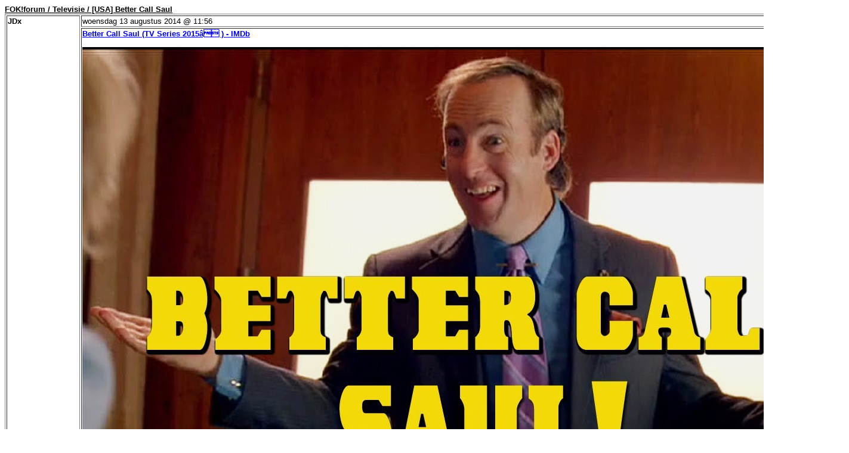

--- FILE ---
content_type: text/html; charset=iso-8859-15
request_url: https://forum.fok.nl/topic/2138237?mode=print
body_size: 25253
content:
<!DOCTYPE html 
     PUBLIC "-//W3C//DTD XHTML 1.0 Transitional//EN"
     "http://www.w3.org/TR/xhtml1/DTD/xhtml1-transitional.dtd">
<html>
<head>
<meta name="robots" content="none" />
<style>

body	{ font-family: arial; font-size: 10pt; background: #FFFFFF; color: #000000;}
.printtopic {}

</style>
<title>[USA] Better Call Saul</title>
</head>
<body>
<b><u>FOK!forum / Televisie / [USA] Better Call Saul</u></b>

<table border="1" cellspacing="2" summary="Deze tabel bevat alle berichten uit dit topic.">
<tbody>
<tr><td rowspan="2" valign="top"><b>JDx</b></td><td>woensdag 13 augustus 2014 @ 11:56</td></tr>
<tr><td><b><a href="https://www.imdb.com/title/tt3032476/" rel="ext">Better Call Saul (TV Series 2015â ) - IMDb</a></b><br /><br /><img class="rde_img_default" src="https://i.ytimg.com/vi/FBNs9rk0FGo/maxresdefault.jpg" alt="maxresdefault.jpg" /><br /><br /><i>The trials and tribulations of criminal lawyer, Saul Goodman, in the time leading up to establishing his strip-mall law office in Albuquerque, New Mexico.</i><br /><br />De spin-off van het geweldige Breaking Bad over Saul, de advocaat die naast Walter White en Jesse Pinkman ook talloze andere criminelen uit de brand helpt. Ze verwachten veel van de serie aangezien het er op lijkt dat er al 2 seizoenen zijn besteld. De serie begint in 2015, nog even geduld dus.</td></tr>
<tr><td rowspan="2" valign="top"><b>erik013</b></td><td>woensdag 13 augustus 2014 @ 12:14</td></tr>
<tr><td>Ik kijk hier echt naar uit. Als het ook maar een beetje in de buurt komt van BB, wordt het een topserie.</td></tr>
<tr><td rowspan="2" valign="top"><b>JDx</b></td><td>woensdag 13 augustus 2014 @ 12:24</td></tr>
<tr><td>Ik heb gemengde gevoelens, Saul was een leuk extra karakter, maar ik waardeerde Breaking Bad vooral vanwege de combinatie van Jesse Pinkman en Walter White.</td></tr>
<tr><td rowspan="2" valign="top"><b>Nibb-it</b></td><td>woensdag 13 augustus 2014 @ 12:36</td></tr>
<tr><td><img class="rde_img_smiley" src="http://i.fok.nl/s/static.gif" width="41" height="24" alt="*O*" /></td></tr>
<tr><td rowspan="2" valign="top"><b>hanskraaijjr</b></td><td>woensdag 13 augustus 2014 @ 20:18</td></tr>
<tr><td>Ik verwacht er ook niet veel van.</td></tr>
<tr><td rowspan="2" valign="top"><b>#ANONIEM</b></td><td>donderdag 14 augustus 2014 @ 09:09</td></tr>
<tr><td>Ik lees even mee. Mijn verwachtingen zijn ook niet heel erg hoog, hopelijk valt het mee. TVP voor een eventuele trailer dus.</td></tr>
<tr><td rowspan="2" valign="top"><b>Buttarfly</b></td><td>maandag 18 augustus 2014 @ 22:04</td></tr>
<tr><td>5 seizoenen breaking bad in een week gekeken en nu zit ik met een leeg gevoel <img class="rde_img_smiley" src="http://i.fok.nl/s/frown.gif" width="15" height="15" alt=":(" /></td></tr>
<tr><td rowspan="2" valign="top"><b>Heeinz</b></td><td>woensdag 20 augustus 2014 @ 01:14</td></tr>
<tr><td><blockquote><div class="quoteTitel">quote:</div><div class="quote"><img class="rde_img_default miniPI" src="http://i.fokzine.net/p/0s.gif" alt="0s.gif" /> <b>Op <a href="https://forum.fok.nl/topic/2138237/1/25#143374453" target="_blank">woensdag 13 augustus 2014 12:24</a> schreef <a href="https://forum.fok.nl/user/profile/189538" target="_blank">JDx</a> het volgende:</b><br />Ik heb gemengde gevoelens, Saul was een leuk extra karakter, maar ik waardeerde Breaking Bad vooral vanwege de combinatie van Jesse Pinkman en Walter White.<br /></div></blockquote>Ze zullen vast niet Saul hebben uitgekozen als ze er niet van overtuigd waren hier ook een bazenserie van te kunnen maken  <img class="rde_img_smiley" src="http://i.fok.nl/s/thumbsup.gif" width="33" height="15" alt="^O^" /></td></tr>
<tr><td rowspan="2" valign="top"><b>JR-Style-93</b></td><td>woensdag 20 augustus 2014 @ 03:58</td></tr>
<tr><td>Dit word een topshow hoor.</td></tr>
<tr><td rowspan="2" valign="top"><b>Dos37</b></td><td>woensdag 20 augustus 2014 @ 11:56</td></tr>
<tr><td>Dit wordt genieten</td></tr>
<tr><td rowspan="2" valign="top"><b>Mattt</b></td><td>woensdag 20 augustus 2014 @ 12:14</td></tr>
<tr><td>Ben heel benieuwd inderdaad <img class="rde_img_smiley" src="http://i.fok.nl/s/smile.gif" width="15" height="15" alt=":)" /><br /><div class="youtube_video"><a href="https://www.youtube.com/watch?v=lJYs0wLG11s&amp;" title="BETTER CALL SAUL - Breaking Bad Spin-off | First TEASER | HD" rel="ext"><img src="https://i.ytimg.com/vi/lJYs0wLG11s/default.jpg" alt="BETTER CALL SAUL - Breaking Bad Spin-off | First TEASER | HD" /></a><br /><a href="https://www.youtube.com/watch?v=lJYs0wLG11s&amp;" title="BETTER CALL SAUL - Breaking Bad Spin-off | First TEASER | HD" rel="ext">BETTER CALL SAUL - Breaking Bad Spin-off | First TEASER | HD</a></div>Eerste teaser</td></tr>
<tr><td rowspan="2" valign="top"><b>Nibb-it</b></td><td>donderdag 4 december 2014 @ 20:58</td></tr>
<tr><td><a href="http://www.amctv.com/better-call-saul/videos/sneak-peek-better-call-saul-no-parking" target="_blank">http://www.amctv.com/bett(...)call-saul-no-parking</a><br /><br /><div class="youtube_video"><a href="https://www.youtube.com/watch?v=4S_ArjuZUnU&amp;" title="&quot;Better Call Saul&quot; : No Parking (Saul Meets Mike) - FULLSCREEN HD" rel="ext"><img src="https://i.ytimg.com/vi/4S_ArjuZUnU/default.jpg" alt="&quot;Better Call Saul&quot; : No Parking (Saul Meets Mike) - FULLSCREEN HD" /></a><br /><a href="https://www.youtube.com/watch?v=4S_ArjuZUnU&amp;" title="&quot;Better Call Saul&quot; : No Parking (Saul Meets Mike) - FULLSCREEN HD" rel="ext">"Better Call Saul" : No Parking (Saul Meets Mike) - FULLSCREEN HD</a></div></td></tr>
<tr><td rowspan="2" valign="top"><b>wolfrolf</b></td><td>vrijdag 5 december 2014 @ 22:51</td></tr>
<tr><td><blockquote><div class="quoteTitel">quote:</div><div class="quote"><img class="rde_img_default miniPI" src="http://i.fokzine.net/p/0s.gif" alt="0s.gif" /> <b>Op <a href="https://forum.fok.nl/topic/2138237/1/50#143374453" target="_blank">woensdag 13 augustus 2014 12:24</a> schreef <a href="https://forum.fok.nl/user/profile/189538" target="_blank">JDx</a> het volgende:</b><br />Ik heb gemengde gevoelens, Saul was een leuk extra karakter, maar ik waardeerde Breaking Bad vooral vanwege de combinatie van Jesse Pinkman en Walter White.<br /></div></blockquote>Het feit dat AMC al seizoen 2 heeft besteld spreekt voor mij boekdelen over de kwaliteit die deze serie gaat brengen.</td></tr>
<tr><td rowspan="2" valign="top"><b>Loserkid</b></td><td>zaterdag 6 december 2014 @ 01:50</td></tr>
<tr><td><blockquote><div class="quoteTitel">quote:</div><div class="quote"><img class="rde_img_default miniPI" src="http://i.fokzine.net/p/14s.gif" alt="14s.gif" /> <b>Op <a href="https://forum.fok.nl/topic/2138237/1/999#147322867" target="_blank">vrijdag 5 december 2014 22:51</a> schreef <a href="https://forum.fok.nl/user/profile/13633" target="_blank">wolfrolf</a> het volgende:</b><br /><br />[..]<br /><br />Het feit dat AMC al seizoen 2 heeft besteld spreekt voor mij boekdelen over de kwaliteit die deze serie gaat brengen.<br /></div></blockquote>Mij mee over hoe graag ze op de hype van bb willen inspringen, maar ik hoop dat deze serie goed wordt..</td></tr>
<tr><td rowspan="2" valign="top"><b>sjeppert</b></td><td>dinsdag 23 december 2014 @ 17:26</td></tr>
<tr><td><div class="youtube_video"><a href="https://www.youtube.com/watch?v=-g1IGSM3Hgs&amp;" title="Better Call Saul - Trailer - Extended Preview - The Song (HD)" rel="ext"><img src="https://i.ytimg.com/vi/-g1IGSM3Hgs/default.jpg" alt="Better Call Saul - Trailer - Extended Preview - The Song (HD)" /></a><br /><a href="https://www.youtube.com/watch?v=-g1IGSM3Hgs&amp;" title="Better Call Saul - Trailer - Extended Preview - The Song (HD)" rel="ext">Better Call Saul - Trailer - Extended Preview - The Song (HD)</a></div></td></tr>
<tr><td rowspan="2" valign="top"><b>DaBuzzzzz</b></td><td>woensdag 24 december 2014 @ 09:12</td></tr>
<tr><td>Doe dan ook een spin-off "Los Pollos Hermanos"</td></tr>
<tr><td rowspan="2" valign="top"><b>JDx</b></td><td>woensdag 24 december 2014 @ 09:53</td></tr>
<tr><td><blockquote><div class="quoteTitel">quote:</div><div class="quote"><img class="rde_img_default miniPI" src="http://i.fokzine.net/p/0s.gif" alt="0s.gif" /> <b>Op <a href="https://forum.fok.nl/topic/2138237/1/50#147910162" target="_blank">woensdag 24 december 2014 09:12</a> schreef <a href="https://forum.fok.nl/user/profile/10275" target="_blank">DaBuzzzzz</a> het volgende:</b><br />Doe dan ook een spin-off "Los Pollos Hermanos"<br /></div></blockquote>Ik had wel een spin-off willen zien van Jesse, dat ie nog iets ging doen hierna of juist ervoor. Dat ie nog zo'n onhandige kluns was met z'n chili drugs <img class="rde_img_smiley" src="http://i.fok.nl/s/emo.gif" width="15" height="15" alt=":')" /></td></tr>
<tr><td rowspan="2" valign="top"><b>wolfrolf</b></td><td>woensdag 24 december 2014 @ 11:19</td></tr>
<tr><td><blockquote><div class="quoteTitel">quote:</div><div class="quote"><img class="rde_img_default miniPI" src="http://i.fokzine.net/p/0s.gif" alt="0s.gif" /> <b>Op <a href="https://forum.fok.nl/topic/2138237/1/50#147885656" target="_blank">dinsdag 23 december 2014 17:26</a> schreef <a href="https://forum.fok.nl/user/profile/95936" target="_blank">sjeppert</a> het volgende:</b><br /><div class="youtube_video"><a href="https://www.youtube.com/watch?v=-g1IGSM3Hgs&amp;" title="Better Call Saul - Trailer - Extended Preview - The Song (HD)" rel="ext"><img src="https://i.ytimg.com/vi/-g1IGSM3Hgs/default.jpg" alt="Better Call Saul - Trailer - Extended Preview - The Song (HD)" /></a><br /><a href="https://www.youtube.com/watch?v=-g1IGSM3Hgs&amp;" title="Better Call Saul - Trailer - Extended Preview - The Song (HD)" rel="ext">Better Call Saul - Trailer - Extended Preview - The Song (HD)</a></div></div></blockquote>Tof <img class="rde_img_smiley" src="http://i.fok.nl/s/coool.gif" width="15" height="15" alt="8-)" /></td></tr>
<tr><td rowspan="2" valign="top"><b>Jesse_James</b></td><td>woensdag 24 december 2014 @ 13:00</td></tr>
<tr><td><div class="youtube_video"><a href="https://www.youtube.com/watch?v=lK_70f7PamE&amp;" title="BETTER CALL SAUL Trailer | Season 1" rel="ext"><img src="https://i.ytimg.com/vi/lK_70f7PamE/default.jpg" alt="BETTER CALL SAUL Trailer | Season 1" /></a><br /><a href="https://www.youtube.com/watch?v=lK_70f7PamE&amp;" title="BETTER CALL SAUL Trailer | Season 1" rel="ext">BETTER CALL SAUL Trailer | Season 1</a></div></td></tr>
<tr><td rowspan="2" valign="top"><b>FredVleespet</b></td><td>donderdag 25 december 2014 @ 11:53</td></tr>
<tr><td><div class="youtube_video"><a href="https://www.youtube.com/watch?v=2CiYRB1hXNk&amp;" title="Better Call Saul  AMC Trailer" rel="ext"><img src="https://i.ytimg.com/vi/2CiYRB1hXNk/default.jpg" alt="Better Call Saul  AMC Trailer" /></a><br /><a href="https://www.youtube.com/watch?v=2CiYRB1hXNk&amp;" title="Better Call Saul  AMC Trailer" rel="ext">Better Call Saul  AMC Trailer</a></div></td></tr>
<tr><td rowspan="2" valign="top"><b>Cesare-Borgia</b></td><td>donderdag 25 december 2014 @ 15:32</td></tr>
<tr><td>Ik hoop niet dat ze dingen gaan toevoegen die met breaking bad te maken hebben om de kijkcijfers op te krikken, bv gus' background verhaal of een per ongelukkige prequel ontmoeting met Walt of Jesse.</td></tr>
<tr><td rowspan="2" valign="top"><b>#ANONIEM</b></td><td>zondag 4 januari 2015 @ 14:00</td></tr>
<tr><td>8/2/15 it is!<br /><br />Better Call Saul is an upcoming American drama television series scheduled to premiere on AMC on February 8, 2015.<br /><br />In developing the series, the producers considered making the show a half-hour comedy, but ultimately chose an hour-long format more typical of drama. In October 2014, Odenkirk called the show "85 percent drama, 15 percent comedy."<br /><br /><a href="http://www.amctv.com/shows/better-call-saul" target="_blank">http://www.amctv.com/shows/better-call-saul</a></td></tr>
<tr><td rowspan="2" valign="top"><b>Diqiu-Long</b></td><td>zondag 4 januari 2015 @ 15:12</td></tr>
<tr><td>Ha cool een TV serie over de advocaat van Heisenberg <img class="rde_img_smiley" src="http://i.fok.nl/s/smile.gif" width="15" height="15" alt=":)" /> Alleen in Breaking Bad heeft Saul een andere identiteit gekregen, dus ik vraag me af in hoe verre men hier nog op terug komt?<br /><br />Het lijkt mij in iedere geval een leuke TV serie om gewoon te kijken voor de lol, aangezien zijn karakter in Breaking Bad best goed was.</td></tr>
<tr><td rowspan="2" valign="top"><b>wolfrolf</b></td><td>zondag 4 januari 2015 @ 15:21</td></tr>
<tr><td><blockquote><div class="quoteTitel">quote:</div><div class="quote"><img class="rde_img_default miniPI" src="http://i.fokzine.net/p/0s.gif" alt="0s.gif" /> <b>Op <a href="https://forum.fok.nl/topic/2138237/1/50#148318089" target="_blank">zondag 4 januari 2015 15:12</a> schreef <a href="https://forum.fok.nl/user/profile/388270" target="_blank">Diqiu-Long</a> het volgende:</b><br />Ha cool een TV serie over de advocaat van Heisenberg <img class="rde_img_smiley" src="http://i.fok.nl/s/smile.gif" width="15" height="15" alt=":)" /> Alleen in Breaking Bad heeft Saul een andere identiteit gekregen, dus ik vraag me af in hoe verre men hier nog op terug komt?<br /><br />Het lijkt mij in iedere geval een leuke TV serie om gewoon te kijken voor de lol, aangezien zijn karakter in Breaking Bad best goed was.<br /></div></blockquote><img class="rde_img_smiley" src="http://i.fok.nl/s/emo.gif" width="15" height="15" alt=":')" /><br /><br />Het is een prequel op Breaking Bad.<br /><br />Dus Saul heet gewoon Saul.</td></tr>
<tr><td rowspan="2" valign="top"><b>Diqiu-Long</b></td><td>zondag 4 januari 2015 @ 15:24</td></tr>
<tr><td><blockquote><div class="quoteTitel">quote:</div><div class="quote"><img class="rde_img_default miniPI" src="http://i.fokzine.net/p/1s.gif" alt="1s.gif" /> <b>Op <a href="https://forum.fok.nl/topic/2138237/1/25#148318462" target="_blank">zondag 4 januari 2015 15:21</a> schreef <a href="https://forum.fok.nl/user/profile/13633" target="_blank">wolfrolf</a> het volgende:</b><br /><br />[..]<br /><br /><img class="rde_img_smiley" src="http://i.fok.nl/s/emo.gif" width="15" height="15" alt=":')" /><br /><br />Het is een prequel op Breaking Bad.<br /><br />Dus Saul heet gewoon Saul.<br /></div></blockquote>Wist ik veel, ik dacht dat het zich na Breaking Bad zou afspelen <img class="rde_img_smiley" src="http://i.fok.nl/s/wink.gif" width="15" height="15" alt=";)" /> Ik verder geen trailers bekeken hoor, gewoon de OP gelezen en daar stond het niet in.</td></tr>
<tr><td rowspan="2" valign="top"><b>wolfrolf</b></td><td>zondag 4 januari 2015 @ 19:01</td></tr>
<tr><td><blockquote><div class="quoteTitel">quote:</div><div class="quote"><img class="rde_img_default miniPI" src="http://i.fokzine.net/p/1s.gif" alt="1s.gif" /> <b>Op <a href="https://forum.fok.nl/topic/2138237/1/50#148318549" target="_blank">zondag 4 januari 2015 15:24</a> schreef <a href="https://forum.fok.nl/user/profile/388270" target="_blank">Diqiu-Long</a> het volgende:</b><br /><br />[..]<br /><br />Wist ik veel, ik dacht dat het zich na Breaking Bad zou afspelen <img class="rde_img_smiley" src="http://i.fok.nl/s/wink.gif" width="15" height="15" alt=";)" /> Ik verder geen trailers bekeken hoor, gewoon de OP gelezen en daar stond het niet in.<br /></div></blockquote>Noprob<br /><br />Het speelt zich 5 jaar voor de gebeurtenissen van BB af <img class="rde_img_smiley" src="http://i.fok.nl/s/smile.gif" width="15" height="15" alt=":)" /></td></tr>
<tr><td rowspan="2" valign="top"><b>Vatta</b></td><td>zondag 4 januari 2015 @ 21:32</td></tr>
<tr><td>Who was Saul Goodman before he was Saul Goodman? Breaking Bad creator Vince Gilligan introduces fans to Jimmy McGill. Better Call Saul premieres February 2015, only on AMC</td></tr>
<tr><td rowspan="2" valign="top"><b>Diqiu-Long</b></td><td>zondag 4 januari 2015 @ 22:43</td></tr>
<tr><td><blockquote><div class="quoteTitel">quote:</div><div class="quote"><img class="rde_img_default miniPI" src="http://i.fokzine.net/p/10s.gif" alt="10s.gif" /> <b>Op <a href="https://forum.fok.nl/topic/2138237/2/25#148326882" target="_blank">zondag 4 januari 2015 19:01</a> schreef <a href="https://forum.fok.nl/user/profile/13633" target="_blank">wolfrolf</a> het volgende:</b><br /><br />[..]<br /><br />Noprob<br /><br />Het speelt zich 5 jaar voor de gebeurtenissen van BB af <img class="rde_img_smiley" src="http://i.fok.nl/s/smile.gif" width="15" height="15" alt=":)" /><br /></div></blockquote>Oh dan komt het wel goed denk ik, al kan het zijn dat Gus Fring wellicht wel in beeld komt want Saul kon Gus ja al voor Walter.</td></tr>
<tr><td rowspan="2" valign="top"><b>Individual</b></td><td>maandag 5 januari 2015 @ 17:12</td></tr>
<tr><td>De echte Saul Goodman:<br /><br /><div class="youtube_video"><a href="https://www.youtube.com/watch?v=13UE5IkGRy0&amp;" title="Joaquin Zamora - Ron Bell Commercial" rel="ext"><img src="https://i.ytimg.com/vi/13UE5IkGRy0/default.jpg" alt="Joaquin Zamora - Ron Bell Commercial" /></a><br /><a href="https://www.youtube.com/watch?v=13UE5IkGRy0&amp;" title="Joaquin Zamora - Ron Bell Commercial" rel="ext">Joaquin Zamora - Ron Bell Commercial</a></div><br />Ron Bell, al decennia lang de ambulance chasing lawyer van Albuquerque.</td></tr>
<tr><td rowspan="2" valign="top"><b>Nibb-it</b></td><td>dinsdag 20 januari 2015 @ 11:02</td></tr>
<tr><td>Before They Went Bad<br />ALBUQUERQUE &#8212; We are back here, back in the place where mayhem lurks just a few steps beyond the cul-de-sac in the vast expanse of desert. With a downtown that has some teeth punched out, hotels that house only ghosts and strip malls short on commerce, time is fungible here. Is it 2014 or 1974? And where are all the people? (<a href="http://nyti.ms/1sxUnKN" target="_blank">New York Times</a>).</td></tr>
<tr><td rowspan="2" valign="top"><b>VacaLoca</b></td><td>zaterdag 24 januari 2015 @ 19:46</td></tr>
<tr><td><blockquote><div class="quoteTitel">quote:</div><div class="quote">We&#8217;re hearing reports that Bob Odenkirk&#8217;s Breaking Bad spin-off show is better than its predecessor.<br /><br />According to Esquire columnist Stephen Marche, who has had a sneak preview of what&#8217;s to come, the first two episodes are not only &#8216;better&#8217;, they&#8217;re &#8216;smarter&#8217; AND &#8216;sharper&#8217;.<br /><br />&#8216;I have never seen a prequel handled so cleverly,&#8217; he said</div></blockquote>Hoop het van harte! Nóg beter</td></tr>
<tr><td rowspan="2" valign="top"><b>bloodymary1</b></td><td>zondag 25 januari 2015 @ 11:11</td></tr>
<tr><td>Dat kan bijna niet!</td></tr>
<tr><td rowspan="2" valign="top"><b>Xrenity</b></td><td>zondag 25 januari 2015 @ 11:42</td></tr>
<tr><td>Lijkt me ook sterk, maar mooi dat het iig goed lijkt te zijn.</td></tr>
<tr><td rowspan="2" valign="top"><b>Mike</b></td><td>zondag 25 januari 2015 @ 11:53</td></tr>
<tr><td>Hier de hele review: <a href="http://www.esquire.com/blogs/culture/better-call-saul-review" target="_blank">http://www.esquire.com/blogs/culture/better-call-saul-review</a></td></tr>
<tr><td rowspan="2" valign="top"><b>kree</b></td><td>zaterdag 31 januari 2015 @ 16:32</td></tr>
<tr><td>Even in de gaten houden, deze wil ik wel een poging geven <img class="rde_img_smiley" src="http://i.fok.nl/s/smile.gif" width="15" height="15" alt=":)" /></td></tr>
<tr><td rowspan="2" valign="top"><b>VacaLoca</b></td><td>zondag 1 februari 2015 @ 19:36</td></tr>
<tr><td>Huh kom nu pas achter dat het ook op netflix komt. Dacht eerst even dat dan in zn geheel op netflix zou verschijnen in 1 keer, maar ze komen dag na uitzending op AMC.<br /><br />Ik hoop dat meer series dit zo gaan doen! Dan wil ik wel m'n Netflix abo behouden. <br />Als elke serie dag erna op Netflix zou staan zouden er heel veel mensen stoppen met downloaden en die 9 euro per maand er voor over hebben.<br /><br /><span class="edit">[ Bericht 51% gewijzigd door VacaLoca op 01-02-2015 19:41<span class="postsec">:54</span> ]</span></td></tr>
<tr><td rowspan="2" valign="top"><b>Mss</b></td><td>zondag 1 februari 2015 @ 20:05</td></tr>
<tr><td>Ze beginnen met een dubbele aflevering zo te zien! Ben erg benieuwd</td></tr>
<tr><td rowspan="2" valign="top"><b>EdvandeBerg</b></td><td>maandag 2 februari 2015 @ 12:12</td></tr>
<tr><td><blockquote><div class="quoteTitel">quote:</div><div class="quote"><img class="rde_img_default miniPI" src="http://i.fokzine.net/p/1s.gif" alt="1s.gif" /> <b>Op <a href="https://forum.fok.nl/topic/2138237/1/50#149018662" target="_blank">zaterdag 24 januari 2015 19:46</a> schreef <a href="https://forum.fok.nl/user/profile/325746" target="_blank">VacaLoca</a> het volgende:</b><br /><br />[..]<br /><br />Hoop het van harte! Nóg beter <br /></div></blockquote>Hmmm, Saul was een beetje een komisch karakter in BB. <br /><br />Ben benieuwd of ze dat kantje van Saul er een beetje af kunnen halen. Zou die dikke neger ook meespelen?</td></tr>
<tr><td rowspan="2" valign="top"><b>wolfrolf</b></td><td>maandag 2 februari 2015 @ 12:39</td></tr>
<tr><td><blockquote><div class="quoteTitel">quote:</div><div class="quote"><img class="rde_img_default miniPI" src="http://i.fokzine.net/p/17s.gif" alt="17s.gif" /> <b>Op <a href="https://forum.fok.nl/topic/2138237/1/50#149274227" target="_blank">zondag 1 februari 2015 20:05</a> schreef <a href="https://forum.fok.nl/user/profile/164755" target="_blank">Mss</a> het volgende:</b><br />Ze beginnen met een dubbele aflevering zo te zien! Ben erg benieuwd<br /></div></blockquote>2 dagen, 2 afleveringen <img class="rde_img_smiley" src="http://i.fok.nl/s/smile.gif" width="15" height="15" alt=":)" /></td></tr>
<tr><td rowspan="2" valign="top"><b>#ANONIEM</b></td><td>maandag 2 februari 2015 @ 16:15</td></tr>
<tr><td><blockquote><div class="quoteTitel">quote:</div><div class="quote"><img class="rde_img_default miniPI" src="http://i.fokzine.net/p/0s.gif" alt="0s.gif" /> <b>Op <a href="https://forum.fok.nl/topic/2138237/2/25#149239275" target="_blank">zaterdag 31 januari 2015 16:32</a> schreef <a href="https://forum.fok.nl/user/profile/88068" target="_blank">kree</a> het volgende:</b><br />Even in de gaten houden, deze wil ik wel een poging geven <img class="rde_img_smiley" src="http://i.fok.nl/s/smile.gif" width="15" height="15" alt=":)" /><br /></div></blockquote></td></tr>
<tr><td rowspan="2" valign="top"><b>Mss</b></td><td>maandag 2 februari 2015 @ 18:38</td></tr>
<tr><td><blockquote><div class="quoteTitel">quote:</div><div class="quote"><img class="rde_img_default miniPI" src="http://i.fokzine.net/p/0s.gif" alt="0s.gif" /> <b>Op <a href="https://forum.fok.nl/topic/2138237/1/50#149293859" target="_blank">maandag 2 februari 2015 12:39</a> schreef <a href="https://forum.fok.nl/user/profile/13633" target="_blank">wolfrolf</a> het volgende:</b><br /><br />[..]<br /><br />2 dagen, 2 afleveringen <img class="rde_img_smiley" src="http://i.fok.nl/s/smile.gif" width="15" height="15" alt=":)" /><br /></div></blockquote>Klopt, te snel gekeken. <img class="rde_img_smiley" src="http://i.fok.nl/s/thumbsup.gif" width="33" height="15" alt="^O^" /></td></tr>
<tr><td rowspan="2" valign="top"><b>TigerXtrm</b></td><td>maandag 2 februari 2015 @ 19:25</td></tr>
<tr><td><blockquote><div class="quoteTitel">quote:</div><div class="quote"><img class="rde_img_default miniPI" src="http://i.fokzine.net/p/0s.gif" alt="0s.gif" /> <b>Op <a href="https://forum.fok.nl/topic/2138237/1/30#147885656" target="_blank">dinsdag 23 december 2014 17:26</a> schreef <a href="https://forum.fok.nl/user/profile/95936" target="_blank">sjeppert</a> het volgende:</b><br /><div class="youtube_video"><a href="https://www.youtube.com/watch?v=-g1IGSM3Hgs&amp;" title="Better Call Saul - Trailer - Extended Preview - The Song (HD)" rel="ext"><img src="https://i.ytimg.com/vi/-g1IGSM3Hgs/default.jpg" alt="Better Call Saul - Trailer - Extended Preview - The Song (HD)" /></a><br /><a href="https://www.youtube.com/watch?v=-g1IGSM3Hgs&amp;" title="Better Call Saul - Trailer - Extended Preview - The Song (HD)" rel="ext">Better Call Saul - Trailer - Extended Preview - The Song (HD)</a></div></div></blockquote><img class="rde_img_smiley" src="http://i.fok.nl/s/biggrin.gif" width="15" height="15" alt=":D" />  <img class="rde_img_smiley" src="http://i.fok.nl/s/worshippy.gif" width="29" height="15" alt="_O_" /></td></tr>
<tr><td rowspan="2" valign="top"><b>Individual</b></td><td>maandag 2 februari 2015 @ 19:28</td></tr>
<tr><td>Nog 6 dagen!</td></tr>
<tr><td rowspan="2" valign="top"><b>Fluffypinkcupcake</b></td><td>dinsdag 3 februari 2015 @ 00:39</td></tr>
<tr><td><blockquote><div class="quoteTitel">quote:</div><div class="quote"><img class="rde_img_default miniPI" src="http://i.fokzine.net/p/0s.gif" alt="0s.gif" /> <b>Op <a href="https://forum.fok.nl/topic/2138237/2/25#149273118" target="_blank">zondag 1 februari 2015 19:36</a> schreef <a href="https://forum.fok.nl/user/profile/325746" target="_blank">VacaLoca</a> het volgende:</b><br />Huh kom nu pas achter dat het ook op netflix komt. Dacht eerst even dat dan in zn geheel op netflix zou verschijnen in 1 keer, maar ze komen dag na uitzending op AMC.<br /><br />Ik hoop dat meer series dit zo gaan doen! Dan wil ik wel m'n Netflix abo behouden. <br />Als elke serie dag erna op Netflix zou staan zouden er heel veel mensen stoppen met downloaden en die 9 euro per maand er voor over hebben.<br /><br /></div></blockquote>Was met Fargo ook.  <img class="rde_img_smiley" src="http://i.fok.nl/s/smile.gif" width="15" height="15" alt=":)" /></td></tr>
<tr><td rowspan="2" valign="top"><b>DaviniaHR</b></td><td>dinsdag 3 februari 2015 @ 08:12</td></tr>
<tr><td>Komt het dan op de Nederlandse Netflix?</td></tr>
<tr><td rowspan="2" valign="top"><b>Gunner</b></td><td>dinsdag 3 februari 2015 @ 08:13</td></tr>
<tr><td><blockquote><div class="quoteTitel">quote:</div><div class="quote"><img class="rde_img_default miniPI" src="http://i.fokzine.net/p/0s.gif" alt="0s.gif" /> <b>Op <a href="https://forum.fok.nl/topic/2138237/1/100#149317850" target="_blank">dinsdag 3 februari 2015 08:12</a> schreef <a href="https://forum.fok.nl/user/profile/170545" target="_blank">DaviniaHR</a> het volgende:</b><br />Komt het dan op de Nederlandse Netflix?<br /></div></blockquote>Ja. stond vorige week o.a. op de facebook pagina van Netflix.</td></tr>
<tr><td rowspan="2" valign="top"><b>DaviniaHR</b></td><td>dinsdag 3 februari 2015 @ 17:40</td></tr>
<tr><td>Oke, dank! <br />Ik volg hun pagina niet op Facebook. Is misschien wel handig dan dus <img class="rde_img_smiley" src="http://i.fok.nl/s/wink.gif" width="15" height="15" alt=";)" /></td></tr>
<tr><td rowspan="2" valign="top"><b>Breuls</b></td><td>vrijdag 6 februari 2015 @ 08:44</td></tr>
<tr><td>De eerste aflevering is in ieder geval interessant. <img class="rde_img_smiley" src="http://i.fok.nl/s/smile.gif" width="15" height="15" alt=":)" /></td></tr>
<tr><td rowspan="2" valign="top"><b>JDx</b></td><td>vrijdag 6 februari 2015 @ 09:45</td></tr>
<tr><td><blockquote><div class="quoteTitel">quote:</div><div class="quote"><img class="rde_img_default miniPI" src="http://i.fokzine.net/p/0s.gif" alt="0s.gif" /> <b>Op <a href="https://forum.fok.nl/topic/2138237/1/50#149293859" target="_blank">maandag 2 februari 2015 12:39</a> schreef <a href="https://forum.fok.nl/user/profile/13633" target="_blank">wolfrolf</a> het volgende:</b><br /><br />[..]<br /><br />2 dagen, 2 afleveringen <img class="rde_img_smiley" src="http://i.fok.nl/s/smile.gif" width="15" height="15" alt=":)" /><br /></div></blockquote>Het is nog niet uit toch? 9 februari staat er op imdb.</td></tr>
<tr><td rowspan="2" valign="top"><b>wolfrolf</b></td><td>vrijdag 6 februari 2015 @ 10:14</td></tr>
<tr><td><blockquote><div class="quoteTitel">quote:</div><div class="quote"><img class="rde_img_default miniPI" src="http://i.fokzine.net/p/0s.gif" alt="0s.gif" /> <b>Op <a href="https://forum.fok.nl/topic/2138237/1/50#149412386" target="_blank">vrijdag 6 februari 2015 09:45</a> schreef <a href="https://forum.fok.nl/user/profile/189538" target="_blank">JDx</a> het volgende:</b><br /><br />[..]<br /><br />Het is nog niet uit toch? 9 februari staat er op imdb.<br /></div></blockquote>Heb ik gezegd dat het al uitgezonden is dan? <img class="rde_img_smiley" src="http://i.fok.nl/s/puh2.gif" width="15" height="15" alt=":P" /><br /><br />Het begint volgende week, inderdaad.</td></tr>
<tr><td rowspan="2" valign="top"><b>JDx</b></td><td>vrijdag 6 februari 2015 @ 10:14</td></tr>
<tr><td><blockquote><div class="quoteTitel">quote:</div><div class="quote"><img class="rde_img_default miniPI" src="http://i.fokzine.net/p/1s.gif" alt="1s.gif" /> <b>Op <a href="https://forum.fok.nl/topic/2138237/1/50#149412978" target="_blank">vrijdag 6 februari 2015 10:14</a> schreef <a href="https://forum.fok.nl/user/profile/13633" target="_blank">wolfrolf</a> het volgende:</b><br /><br />[..]<br /><br />Heb ik gezegd dat het al uitgezonden is dan? <img class="rde_img_smiley" src="http://i.fok.nl/s/puh2.gif" width="15" height="15" alt=":P" /><br /><br />Het begint volgende week, inderdaad.<br /></div></blockquote><blockquote><div class="quoteTitel">quote:</div><div class="quote"><img class="rde_img_default miniPI" src="http://i.fokzine.net/p/14s.gif" alt="14s.gif" /> <b>Op <a href="https://forum.fok.nl/topic/2138237/1/50#149411401" target="_blank">vrijdag 6 februari 2015 08:44</a> schreef <a href="https://forum.fok.nl/user/profile/725" target="_blank">Breuls</a> het volgende:</b><br />De eerste aflevering is in ieder geval interessant. <img class="rde_img_smiley" src="http://i.fok.nl/s/smile.gif" width="15" height="15" alt=":)" /><br /></div></blockquote></td></tr>
<tr><td rowspan="2" valign="top"><b>JDx</b></td><td>vrijdag 6 februari 2015 @ 10:16</td></tr>
<tr><td><blockquote><div class="quoteTitel">quote:</div><div class="quote"><img class="rde_img_default miniPI" src="http://i.fokzine.net/p/0s.gif" alt="0s.gif" /> <b>Op <a href="https://forum.fok.nl/topic/2138237/1/50#149273118" target="_blank">zondag 1 februari 2015 19:36</a> schreef <a href="https://forum.fok.nl/user/profile/325746" target="_blank">VacaLoca</a> het volgende:</b><br />Huh kom nu pas achter dat het ook op netflix komt. Dacht eerst even dat dan in zn geheel op netflix zou verschijnen in 1 keer, maar ze komen dag na uitzending op AMC.<br /><br />Ik hoop dat meer series dit zo gaan doen! Dan wil ik wel m'n Netflix abo behouden. <br />Als elke serie dag erna op Netflix zou staan zouden er heel veel mensen stoppen met downloaden en die 9 euro per maand er voor over hebben.<br /><br /></div></blockquote>Als alles wat in amerika uit komt de volgende dag in Nederland te zien is, dan heb ik er wel 25 euro per maand voor over. Maar dan wel alles, HBO, Showtime, CBS, NBC, ABC, USA...<br /><br />EN... met engelse ondertiteling uiteraard, dat is een must!</td></tr>
<tr><td rowspan="2" valign="top"><b>wolfrolf</b></td><td>vrijdag 6 februari 2015 @ 10:19</td></tr>
<tr><td><blockquote><div class="quoteTitel">quote:</div><div class="quote"><img class="rde_img_default miniPI" src="http://i.fokzine.net/p/0s.gif" alt="0s.gif" /> <b>Op <a href="https://forum.fok.nl/topic/2138237/2/50#149412989" target="_blank">vrijdag 6 februari 2015 10:14</a> schreef <a href="https://forum.fok.nl/user/profile/189538" target="_blank">JDx</a> het volgende:</b><br /><br />[..]<br /><br /><br />[..]<br /><br /></div></blockquote>Dat is breuls, een journalist met preview privileges <img class="rde_img_smiley" src="http://i.fok.nl/s/pukey.gif" width="15" height="15" alt=":r" /><br /><br />Grapje, ik hou van Breuls.</td></tr>
<tr><td rowspan="2" valign="top"><b>showtimer</b></td><td>vrijdag 6 februari 2015 @ 10:32</td></tr>
<tr><td><blockquote><div class="twitter_titel">twitter:</div><div class="rde_tweet">   <a class="tweet_user" href="https://twitter.com/intent/user?user_id=231239973" rel="ext">NetflixNL</a> twitterde op <a class="tweet_time" href="https://twitter.com/NetflixNL/status/563619579713171456" rel="ext">vrijdag 06-02-2015 om 09:45:54</a>   <span class="tweet_contents">      <img src="https://pbs.twimg.com/profile_images/489025058728189952/nOIsa7G6_normal.png" class="rde_img_tweet rde_img_default">Public announcement van @<a href="https://twitter.com/#!/MrBobOdenkirk" rel="ext">MrBobOdenkirk</a> voor Nederland... <a href="https://twitter.com/search?q=%23BetterCallSaul" rel="ext">#BetterCallSaul</a><a href="https://t.co/FUGpRF1h1X" target="_blank">https://t.co/FUGpRF1h1X</a>   <span>   <span class="tweet_actions">      <a href="https://twitter.com/intent/tweet?in_reply_to=563619579713171456&amp;via=foknieuws" rel="ext" title="reageer via twitter">reageer</a>      <a href="https://twitter.com/intent/retweet?tweet_id=563619579713171456" rel="ext" title="retweet deze tweet">retweet</a>   </span></div></blockquote> <img class="rde_img_smiley" src="http://i.fok.nl/s/worshippy.gif" width="29" height="15" alt="_O_" /></td></tr>
<tr><td rowspan="2" valign="top"><b>Breuls</b></td><td>vrijdag 6 februari 2015 @ 10:37</td></tr>
<tr><td><blockquote><div class="quoteTitel">quote:</div><div class="quote"><img class="rde_img_default miniPI" src="http://i.fokzine.net/p/6s.gif" alt="6s.gif" /> <b>Op <a href="https://forum.fok.nl/topic/2138237/1/999#149413111" target="_blank">vrijdag 6 februari 2015 10:19</a> schreef <a href="https://forum.fok.nl/user/profile/13633" target="_blank">wolfrolf</a> het volgende:</b><br /><br />[..]<br /><br />Dat is breuls, een journalist met preview privileges <img class="rde_img_smiley" src="http://i.fok.nl/s/pukey.gif" width="15" height="15" alt=":r" /><br /><br />Grapje, ik hou van Breuls.<br /></div></blockquote>Ja, maar ik moet er dan vervolgens wel iets over schrijven he? Voor wat hoort wat. <img class="rde_img_smiley" src="http://i.fok.nl/s/puh2.gif" width="15" height="15" alt=":P" /><br /><blockquote><div class="quoteTitel">quote:</div><div class="quote"><img class="rde_img_default miniPI" src="http://i.fokzine.net/p/0s.gif" alt="0s.gif" /> <b>Op <a href="https://forum.fok.nl/topic/2138237/1/999#149413428" target="_blank">vrijdag 6 februari 2015 10:32</a> schreef <a href="https://forum.fok.nl/user/profile/430637" target="_blank">showtimer</a> het volgende:</b><br /><blockquote><div class="twitter_titel">twitter:</div><div class="rde_tweet">   <a class="tweet_user" href="https://twitter.com/intent/user?user_id=231239973" rel="ext">NetflixNL</a> twitterde op <a class="tweet_time" href="https://twitter.com/NetflixNL/status/563619579713171456" rel="ext">vrijdag 06-02-2015 om 09:45:54</a>   <span class="tweet_contents">      <img src="https://pbs.twimg.com/profile_images/489025058728189952/nOIsa7G6_normal.png" class="rde_img_tweet rde_img_default">Public announcement van @<a href="https://twitter.com/#!/MrBobOdenkirk" rel="ext">MrBobOdenkirk</a> voor Nederland... <a href="https://twitter.com/search?q=%23BetterCallSaul" rel="ext">#BetterCallSaul</a><a href="https://t.co/FUGpRF1h1X" target="_blank">https://t.co/FUGpRF1h1X</a>   <span>   <span class="tweet_actions">      <a href="https://twitter.com/intent/tweet?in_reply_to=563619579713171456&amp;via=foknieuws" rel="ext" title="reageer via twitter">reageer</a>      <a href="https://twitter.com/intent/retweet?tweet_id=563619579713171456" rel="ext" title="retweet deze tweet">retweet</a>   </span></div></blockquote> <img class="rde_img_smiley" src="http://i.fok.nl/s/worshippy.gif" width="29" height="15" alt="_O_" /><br /></div></blockquote>Leuk. <img class="rde_img_smiley" src="http://i.fok.nl/s/smile.gif" width="15" height="15" alt=":)" /></td></tr>
<tr><td rowspan="2" valign="top"><b>VacaLoca</b></td><td>vrijdag 6 februari 2015 @ 17:58</td></tr>
<tr><td><blockquote><div class="quoteTitel">quote:</div><div class="quote"><img class="rde_img_default miniPI" src="http://i.fokzine.net/p/0s.gif" alt="0s.gif" /> <b>Op <a href="https://forum.fok.nl/topic/2138237/2/50#149413035" target="_blank">vrijdag 6 februari 2015 10:16</a> schreef <a href="https://forum.fok.nl/user/profile/189538" target="_blank">JDx</a> het volgende:</b><br /><br />[..]<br /><br />Als alles wat in amerika uit komt de volgende dag in Nederland te zien is, dan heb ik er wel 25 euro per maand voor over. Maar dan wel alles, HBO, Showtime, CBS, NBC, ABC, USA...<br /><br />EN... met engelse ondertiteling uiteraard, dat is een must!<br /></div></blockquote>Ja heb het liefst geen ondertiteling, leid alleen maar af, maar als je ondertiteling wilt omdat geluid zacht moet laat op avond of omdat je chips eet oid dan snap ik niet waarom ze je niet standaard ook originele engelse subs laten kiezen. Nederlandse subs weten dialogen altijd lekker te verkrachten.</td></tr>
<tr><td rowspan="2" valign="top"><b>ems.</b></td><td>vrijdag 6 februari 2015 @ 18:35</td></tr>
<tr><td>Gister even wat trailers en intro's bekeken met een vriend maar moet zeggen dat het me nou niet heel erg spannend lijkt allemaal, hoewel ik de acteur die Saul speelt wel erg graag mag.<br /><br />Uiteraard ga ik het kijken, maar het deed voor mijn gevoel vaak net iets te slapstickkig aan en een serie waar comedy centraal staat heeft mij überhaupt nooit kunnen bekoren.<br /><br />Anderzijds had Breaking Bad ook genoeg quirky momenten maar wist het desalniettemin toch een serieuze toon erin te houden. Zeker vanaf seizoen 3.</td></tr>
<tr><td rowspan="2" valign="top"><b>JDx</b></td><td>zaterdag 7 februari 2015 @ 10:47</td></tr>
<tr><td><blockquote><div class="quoteTitel">quote:</div><div class="quote"><img class="rde_img_default miniPI" src="http://i.fokzine.net/p/0s.gif" alt="0s.gif" /> <b>Op <a href="https://forum.fok.nl/topic/2138237/2/50#149425990" target="_blank">vrijdag 6 februari 2015 17:58</a> schreef <a href="https://forum.fok.nl/user/profile/325746" target="_blank">VacaLoca</a> het volgende:</b><br /><br />[..]<br /><br />Ja heb het liefst geen ondertiteling, leid alleen maar af, maar als je ondertiteling wilt omdat geluid zacht moet laat op avond of omdat je chips eet oid dan snap ik niet waarom ze je niet standaard ook originele engelse subs laten kiezen. Nederlandse subs weten dialogen altijd lekker te verkrachten.<br /></div></blockquote>Ja precies, chips, nootjes, telefoon, vriendin, alles kan een serie verpesten als je niet mee krijgt wat er precies wordt gezegd in het engels haha,</td></tr>
<tr><td rowspan="2" valign="top"><b>Noorse_Kabeltrui</b></td><td>zaterdag 7 februari 2015 @ 13:08</td></tr>
<tr><td><blockquote><div class="quoteTitel">quote:</div><div class="quote"><img class="rde_img_default miniPI" src="http://i.fokzine.net/p/0s.gif" alt="0s.gif" /> <b>Op <a href="https://forum.fok.nl/topic/2138237/3/25#149426912" target="_blank">vrijdag 6 februari 2015 18:35</a> schreef <a href="https://forum.fok.nl/user/profile/299269" target="_blank">ems.</a> het volgende:</b><br />Gister even wat trailers en intro's bekeken met een vriend maar moet zeggen dat het me nou niet heel erg spannend lijkt allemaal, hoewel ik de acteur die Saul speelt wel erg graag mag.<br /><br />Uiteraard ga ik het kijken, maar het deed voor mijn gevoel vaak net iets te slapstickkig aan en een serie waar comedy centraal staat heeft mij überhaupt nooit kunnen bekoren.<br /><br />Anderzijds had Breaking Bad ook genoeg quirky momenten maar wist het desalniettemin toch een serieuze toon erin te houden. Zeker vanaf seizoen 3.<br /></div></blockquote>De serie bestaat voor 20% uit comedy en 80% uit drama hebben de makers gezegd. Ik denk dat je het verkeerde idee hebt over Better Call Saul.</td></tr>
<tr><td rowspan="2" valign="top"><b>kree</b></td><td>zaterdag 7 februari 2015 @ 13:22</td></tr>
<tr><td><blockquote><div class="quoteTitel">quote:</div><div class="quote"><img class="rde_img_default miniPI" src="http://i.fokzine.net/p/0s.gif" alt="0s.gif" /> <b>Op <a href="https://forum.fok.nl/topic/2138237/2/50#149426912" target="_blank">vrijdag 6 februari 2015 18:35</a> schreef <a href="https://forum.fok.nl/user/profile/299269" target="_blank">ems.</a> het volgende:</b><br />Gister even wat trailers en intro's bekeken met een vriend maar moet zeggen dat het me nou niet heel erg spannend lijkt allemaal, hoewel ik de acteur die Saul speelt wel erg graag mag.<br /><br />Uiteraard ga ik het kijken, maar het deed voor mijn gevoel vaak net iets te slapstickkig aan en een serie waar comedy centraal staat heeft mij überhaupt nooit kunnen bekoren.<br /><br />Anderzijds had Breaking Bad ook genoeg quirky momenten maar wist het desalniettemin toch een serieuze toon erin te houden. Zeker vanaf seizoen 3.<br /></div></blockquote>Snap wat je bedoelt, toen ik deze zag had ik een beetje het idee van mjah kweet niet<br /><div class="youtube_video"><a href="https://www.youtube.com/watch?v=-g1IGSM3Hgs&amp;" title="Better Call Saul - Trailer - Extended Preview - The Song (HD)" rel="ext"><img src="https://i.ytimg.com/vi/-g1IGSM3Hgs/default.jpg" alt="Better Call Saul - Trailer - Extended Preview - The Song (HD)" /></a><br /><a href="https://www.youtube.com/watch?v=-g1IGSM3Hgs&amp;" title="Better Call Saul - Trailer - Extended Preview - The Song (HD)" rel="ext">Better Call Saul - Trailer - Extended Preview - The Song (HD)</a></div><br />Maargoed even de eerste afleveringen kijken om er een goed oordeel over te kunnen vormen <img class="rde_img_smiley" src="http://i.fok.nl/s/smile.gif" width="15" height="15" alt=":)" /></td></tr>
<tr><td rowspan="2" valign="top"><b>ems.</b></td><td>zaterdag 7 februari 2015 @ 13:43</td></tr>
<tr><td><blockquote><div class="quoteTitel">quote:</div><div class="quote"><img class="rde_img_default miniPI" src="http://i.fokzine.net/p/0s.gif" alt="0s.gif" /> <b>Op <a href="https://forum.fok.nl/topic/2138237/3/25#149444581" target="_blank">zaterdag 7 februari 2015 13:08</a> schreef <a href="https://forum.fok.nl/user/profile/397544" target="_blank">Noorse_Kabeltrui</a> het volgende:</b><br /><br />[..]<br /><br />De serie bestaat voor 20% uit comedy en 80% uit drama hebben de makers gezegd. Ik denk dat je het verkeerde idee hebt over Better Call Saul.<br /></div></blockquote>Dat hoop ik. Ik baseer mijn voorbarige oordeel dan ook op wat fragmenten die ik heb gezien en wat castleden die het er kort over hadden. Ik ga het sowieso kijken en waarschijnlijk zal het allemaal wel meevallen <img class="rde_img_smiley" src="http://i.fok.nl/s/smile.gif" width="15" height="15" alt=":)" /></td></tr>
<tr><td rowspan="2" valign="top"><b>sjeppert</b></td><td>zaterdag 7 februari 2015 @ 18:10</td></tr>
<tr><td>maandag gelijk 2 afl beschikbaar toch?</td></tr>
<tr><td rowspan="2" valign="top"><b>Breuls</b></td><td>zaterdag 7 februari 2015 @ 18:51</td></tr>
<tr><td><blockquote><div class="quoteTitel">quote:</div><div class="quote"><img class="rde_img_default miniPI" src="http://i.fokzine.net/p/0s.gif" alt="0s.gif" /> <b>Op <a href="https://forum.fok.nl/topic/2138237/1/999#149450872" target="_blank">zaterdag 7 februari 2015 18:10</a> schreef <a href="https://forum.fok.nl/user/profile/95936" target="_blank">sjeppert</a> het volgende:</b><br />maandag gelijk 2 afl beschikbaar toch?<br /></div></blockquote>Nee, maandag wordt-ie uitgezonden op AMC, dus wij kunnen 'm dinsdag vinden.</td></tr>
<tr><td rowspan="2" valign="top"><b>Breuls</b></td><td>zaterdag 7 februari 2015 @ 18:54</td></tr>
<tr><td><blockquote><div class="quoteTitel">quote:</div><div class="quote"><img class="rde_img_default miniPI" src="http://i.fokzine.net/p/0s.gif" alt="0s.gif" /> <b>Op <a href="https://forum.fok.nl/topic/2138237/1/999#149426912" target="_blank">vrijdag 6 februari 2015 18:35</a> schreef <a href="https://forum.fok.nl/user/profile/299269" target="_blank">ems.</a> het volgende:</b><br />Uiteraard ga ik het kijken, maar het deed voor mijn gevoel vaak net iets te slapstickkig aan en een serie waar comedy centraal staat heeft mij überhaupt nooit kunnen bekoren.<br /></div></blockquote>Ik vind comedy niet bepaald centraal staan hoor. Het is een natuurlijk element in de serie, maar de serie zelf is geen comedy.</td></tr>
<tr><td rowspan="2" valign="top"><b>wolfrolf</b></td><td>zaterdag 7 februari 2015 @ 19:18</td></tr>
<tr><td><blockquote><div class="quoteTitel">quote:</div><div class="quote"><img class="rde_img_default miniPI" src="http://i.fokzine.net/p/0s.gif" alt="0s.gif" /> <b>Op <a href="https://forum.fok.nl/topic/2138237/2/50#149451759" target="_blank">zaterdag 7 februari 2015 18:51</a> schreef <a href="https://forum.fok.nl/user/profile/725" target="_blank">Breuls</a> het volgende:</b><br /><br />[..]<br /><br />Nee, maandag wordt-ie uitgezonden op AMC, dus wij kunnen 'm dinsdag vinden.<br /></div></blockquote>Neen, maandag ep 1 te downloaden danwel Netflixen.</td></tr>
<tr><td rowspan="2" valign="top"><b>FredVleespet</b></td><td>zaterdag 7 februari 2015 @ 21:58</td></tr>
<tr><td>Zondagavond USA tijd komt 1e episode, maar maandag in USA komt ook episode2. Ben benieuwd of wij dan dinsdag ook gelijk episode 2 krijgen.</td></tr>
<tr><td rowspan="2" valign="top"><b>wolfrolf</b></td><td>zaterdag 7 februari 2015 @ 21:59</td></tr>
<tr><td><blockquote><div class="quoteTitel">quote:</div><div class="quote"><img class="rde_img_default miniPI" src="http://i.fokzine.net/p/0s.gif" alt="0s.gif" /> <b>Op <a href="https://forum.fok.nl/topic/2138237/2/50#149457282" target="_blank">zaterdag 7 februari 2015 21:58</a> schreef <a href="https://forum.fok.nl/user/profile/368300" target="_blank">FredVleespet</a> het volgende:</b><br />Zondagavond USA tijd komt 1e episode, maar maandag in USA komt ook episode2. Ben benieuwd of wij dan dinsdag ook gelijk episode 2 krijgen.<br /></div></blockquote>zonder twijfel</td></tr>
<tr><td rowspan="2" valign="top"><b>FredVleespet</b></td><td>zaterdag 7 februari 2015 @ 22:01</td></tr>
<tr><td><blockquote><div class="quoteTitel">quote:</div><div class="quote"><img class="rde_img_default miniPI" src="http://i.fokzine.net/p/1s.gif" alt="1s.gif" /> <b>Op <a href="https://forum.fok.nl/topic/2138237/3/25#149457300" target="_blank">zaterdag 7 februari 2015 21:59</a> schreef <a href="https://forum.fok.nl/user/profile/13633" target="_blank">wolfrolf</a> het volgende:</b><br /><br />[..]<br /><br />zonder twijfel<br /></div></blockquote>Zou mooi zijn  <img class="rde_img_smiley" src="http://i.fok.nl/s/yes_new.gif" width="15" height="15" alt=":Y" /> , maar de rest van de episodes staat in ieder geval gewoon elke maandag erop  <img class="rde_img_smiley" src="http://i.fok.nl/s/thumbsup.gif" width="33" height="15" alt="^O^" /></td></tr>
<tr><td rowspan="2" valign="top"><b>Breuls</b></td><td>zaterdag 7 februari 2015 @ 22:09</td></tr>
<tr><td><blockquote><div class="quoteTitel">quote:</div><div class="quote"><img class="rde_img_default miniPI" src="http://i.fokzine.net/p/1s.gif" alt="1s.gif" /> <b>Op <a href="https://forum.fok.nl/topic/2138237/1/999#149452544" target="_blank">zaterdag 7 februari 2015 19:18</a> schreef <a href="https://forum.fok.nl/user/profile/13633" target="_blank">wolfrolf</a> het volgende:</b><br /><br />[..]<br /><br />Neen, maandag ep 1 te downloaden danwel Netflixen.<br /></div></blockquote>Correct. Je reageert op mijn post waarin ik het heb over de <span class="u">tweede</span> aflevering.</td></tr>
<tr><td rowspan="2" valign="top"><b>wolfrolf</b></td><td>zaterdag 7 februari 2015 @ 22:10</td></tr>
<tr><td><blockquote><div class="quoteTitel">quote:</div><div class="quote"><img class="rde_img_default miniPI" src="http://i.fokzine.net/p/0s.gif" alt="0s.gif" /> <b>Op <a href="https://forum.fok.nl/topic/2138237/2/50#149457594" target="_blank">zaterdag 7 februari 2015 22:09</a> schreef <a href="https://forum.fok.nl/user/profile/725" target="_blank">Breuls</a> het volgende:</b><br /><br />[..]<br /><br />Correct. Je reageert op mijn post waarin ik het heb over de <span class="u">tweede</span> aflevering.<br /></div></blockquote>Ha, oke! My bad <img class="rde_img_smiley" src="http://i.fok.nl/s/puh2.gif" width="15" height="15" alt=":P" /></td></tr>
<tr><td rowspan="2" valign="top"><b>Breuls</b></td><td>zaterdag 7 februari 2015 @ 22:11</td></tr>
<tr><td>Wel okay dat de eerste twee in dezelfde week uitkomen. Ze dienen samen mooi als opener en toonzetter van de serie. <img class="rde_img_smiley" src="http://i.fok.nl/s/smile.gif" width="15" height="15" alt=":)" /></td></tr>
<tr><td rowspan="2" valign="top"><b>Hazzard</b></td><td>zaterdag 7 februari 2015 @ 23:38</td></tr>
<tr><td><blockquote><div class="quoteTitel">quote:</div><div class="quote"><img class="rde_img_default miniPI" src="http://i.fokzine.net/p/0s.gif" alt="0s.gif" /> <b>Op <a href="https://forum.fok.nl/topic/2138237/3/25#149457638" target="_blank">zaterdag 7 februari 2015 22:11</a> schreef <a href="https://forum.fok.nl/user/profile/725" target="_blank">Breuls</a> het volgende:</b><br />Wel okay dat de eerste twee in dezelfde week uitkomen. Ze dienen samen mooi als opener en toonzetter van de serie. <img class="rde_img_smiley" src="http://i.fok.nl/s/smile.gif" width="15" height="15" alt=":)" /><br /></div></blockquote>Kan je toevallig iets meer prijsgeven over de kwaliteit en hoe het staat ten opzichte van Breaking Bad? Misschien overheen gelezen al. Las wel al dat een andere reviewer de eerste 2 beter vond dan de opening van Breaking Bad.</td></tr>
<tr><td rowspan="2" valign="top"><b>Breuls</b></td><td>zondag 8 februari 2015 @ 09:09</td></tr>
<tr><td>Het voelt als dezelfde wereld, met dezelfde sfeer en toonzetting, maar dan zonder Walter White. Je ziet regie-elementen terug die vergelijkbaar zijn met Breaking Bad, en de look is vergelijkbaar.<br /><br />Review komt later vanmorgen online. <img class="rde_img_smiley" src="http://i.fok.nl/s/smile.gif" width="15" height="15" alt=":)" /></td></tr>
<tr><td rowspan="2" valign="top"><b>Breuls</b></td><td>zondag 8 februari 2015 @ 12:53</td></tr>
<tr><td>Hier dus: <a href="http://frontpage.fok.nl/review/688583/1/1/500/better-call-saul.html" target="_blank">Better Call Saul</a></td></tr>
<tr><td rowspan="2" valign="top"><b>kree</b></td><td>zondag 8 februari 2015 @ 13:09</td></tr>
<tr><td><blockquote><div class="quoteTitel">quote:</div><div class="quote"><img class="rde_img_default miniPI" src="http://i.fokzine.net/p/0s.gif" alt="0s.gif" /> <b>Op <a href="https://forum.fok.nl/topic/2138237/2/50#149467996" target="_blank">zondag 8 februari 2015 12:53</a> schreef <a href="https://forum.fok.nl/user/profile/725" target="_blank">Breuls</a> het volgende:</b><br />Hier dus: <a href="http://frontpage.fok.nl/review/688583/1/1/500/better-call-saul.html" target="_blank">Better Call Saul</a><br /></div></blockquote>Goede review, klinkt veelbelovend allemaal.</td></tr>
<tr><td rowspan="2" valign="top"><b>Nickske1912</b></td><td>zondag 8 februari 2015 @ 13:22</td></tr>
<tr><td>Ik kijk er naar uit!</td></tr>
<tr><td rowspan="2" valign="top"><b>byah</b></td><td>zondag 8 februari 2015 @ 21:39</td></tr>
<tr><td>Kan alleen maar tegenvallen, maar we gaan het zien</td></tr>
<tr><td rowspan="2" valign="top"><b>MrSalazar</b></td><td>zondag 8 februari 2015 @ 21:40</td></tr>
<tr><td>Verwacht er ook niet veel van.</td></tr>
<tr><td rowspan="2" valign="top"><b>wolfrolf</b></td><td>zondag 8 februari 2015 @ 22:10</td></tr>
<tr><td><blockquote><div class="quoteTitel">quote:</div><div class="quote"><img class="rde_img_default miniPI" src="http://i.fokzine.net/p/0s.gif" alt="0s.gif" /> <b>Op <a href="https://forum.fok.nl/topic/2138237/2/50#149489184" target="_blank">zondag 8 februari 2015 21:39</a> schreef <a href="https://forum.fok.nl/user/profile/252617" target="_blank">byah</a> het volgende:</b><br />Kan alleen maar tegenvallen, maar we gaan het zien<br /></div></blockquote><blockquote><div class="quoteTitel">quote:</div><div class="quote"><img class="rde_img_default miniPI" src="http://i.fokzine.net/p/15s.gif" alt="15s.gif" /> <b>Op <a href="https://forum.fok.nl/topic/2138237/2/50#149489211" target="_blank">zondag 8 februari 2015 21:40</a> schreef <a href="https://forum.fok.nl/user/profile/431495" target="_blank">MrSalazar</a> het volgende:</b><br />Verwacht er ook niet veel van.<br /></div></blockquote>Onzin dit. Ik dicht de creatieve geesten achter het meesterwerk dat Breaking Bad heet heel veel meer credits toe.<br /><br />Deze serie wordt ook weer beestachtig goed. Let maar op.</td></tr>
<tr><td rowspan="2" valign="top"><b>alwaysonhold</b></td><td>zondag 8 februari 2015 @ 23:40</td></tr>
<tr><td>Morgenochtend gelijk even binnen hengelen via Usenet. Fijn hoor, verwacht er veel van.</td></tr>
<tr><td rowspan="2" valign="top"><b>Buttarfly</b></td><td>maandag 9 februari 2015 @ 00:41</td></tr>
<tr><td>Hoe laat komt het eigenlijk op netflix? Stond alleen 9 februari</td></tr>
<tr><td rowspan="2" valign="top"><b>neggix</b></td><td>maandag 9 februari 2015 @ 01:50</td></tr>
<tr><td>O<blockquote><div class="quoteTitel">quote:</div><div class="quote"><img class="rde_img_default miniPI" src="http://i.fokzine.net/p/0s.gif" alt="0s.gif" /> <b>Op <a href="https://forum.fok.nl/topic/2138237/1/100#149497147" target="_blank">maandag 9 februari 2015 00:41</a> schreef <a href="https://forum.fok.nl/user/profile/263498" target="_blank">Buttarfly</a> het volgende:</b><br />Hoe laat komt het eigenlijk op netflix? Stond alleen 9 februari<br /></div></blockquote>Over een uurtje begint het op AMC, dus daarna kan je het binnen hengelen. <br /><br />Ben benieuwd, heeft genoeg potentie en karakter om iets te worden <img class="rde_img_smiley" src="http://i.fok.nl/s/thumbsup.gif" width="33" height="15" alt="^O^" /></td></tr>
<tr><td rowspan="2" valign="top"><b>sneakydesert</b></td><td>maandag 9 februari 2015 @ 07:37</td></tr>
<tr><td>Ben benieuwd, hopelijk staat ie snel op netflix vandaag.</td></tr>
<tr><td rowspan="2" valign="top"><b>Apekoek</b></td><td>maandag 9 februari 2015 @ 07:39</td></tr>
<tr><td>Eens proberen! Verwacht er weinig van eigenlijk.</td></tr>
<tr><td rowspan="2" valign="top"><b>sneakydesert</b></td><td>maandag 9 februari 2015 @ 07:50</td></tr>
<tr><td>Al die zanikers die er weinig van verwachten. ik hoop oprecht dat ze oprotten als het ze daadwerkelijk tegenvalt.  <img class="rde_img_smiley" src="http://i.fok.nl/s/pukey.gif" width="15" height="15" alt=":r" /></td></tr>
<tr><td rowspan="2" valign="top"><b>Breuls</b></td><td>maandag 9 februari 2015 @ 08:10</td></tr>
<tr><td><blockquote><div class="quoteTitel">quote:</div><div class="quote"><img class="rde_img_default miniPI" src="http://i.fokzine.net/p/0s.gif" alt="0s.gif" /> <b>Op <a href="https://forum.fok.nl/topic/2138237/1/999#149498876" target="_blank">maandag 9 februari 2015 07:37</a> schreef <a href="https://forum.fok.nl/user/profile/420331" target="_blank">sneakydesert</a> het volgende:</b><br />Ben benieuwd, hopelijk staat ie snel op netflix vandaag.<br /></div></blockquote>Aflevering 1 <a href="http://www2.netflix.com/WiMovie/80021955?trkid=50361908" target="_blank">staat erop</a>.</td></tr>
<tr><td rowspan="2" valign="top"><b>sneakydesert</b></td><td>maandag 9 februari 2015 @ 08:11</td></tr>
<tr><td><blockquote><div class="quoteTitel">quote:</div><div class="quote"><img class="rde_img_default miniPI" src="http://i.fokzine.net/p/0s.gif" alt="0s.gif" /> <b>Op <a href="https://forum.fok.nl/topic/2138237/1/999#149499143" target="_blank">maandag 9 februari 2015 08:10</a> schreef <a href="https://forum.fok.nl/user/profile/725" target="_blank">Breuls</a> het volgende:</b><br /><br />[..]<br /><br />Aflevering 1 <a href="http://www2.netflix.com/WiMovie/80021955?trkid=50361908" target="_blank">staat erop</a>.<br /></div></blockquote>Net nog niet  <img class="rde_img_smiley" src="http://i.fok.nl/s/biggrin.gif" width="15" height="15" alt=":D" /> <br />Vielen dank!  <img class="rde_img_smiley" src="http://i.fok.nl/s/worshippy.gif" width="29" height="15" alt="_O_" />  <img class="rde_img_smiley" src="http://i.fok.nl/s/worshippy.gif" width="29" height="15" alt="_O_" /></td></tr>
<tr><td rowspan="2" valign="top"><b>#ANONIEM</b></td><td>maandag 9 februari 2015 @ 08:17</td></tr>
<tr><td><blockquote><div class="quoteTitel">quote:</div><div class="quote"><img class="rde_img_default miniPI" src="http://i.fokzine.net/p/0s.gif" alt="0s.gif" /> <b>Op <a href="https://forum.fok.nl/topic/2138237/4/25#149498952" target="_blank">maandag 9 februari 2015 07:50</a> schreef <a href="https://forum.fok.nl/user/profile/420331" target="_blank">sneakydesert</a> het volgende:</b><br />Al die zanikers die er weinig van verwachten. ik hoop oprecht dat ze oprotten als het ze daadwerkelijk tegenvalt.  <img class="rde_img_smiley" src="http://i.fok.nl/s/pukey.gif" width="15" height="15" alt=":r" /><br /></div></blockquote>Viel gruwelijk tegen, wat was dit slecht. Dramaonwaardig. Tweede seizoen moet je niet doen. Afschuwelijk! Snel door naar American Crime, dat zal een stuk beter zijn!</td></tr>
<tr><td rowspan="2" valign="top"><b>sneakydesert</b></td><td>maandag 9 februari 2015 @ 08:25</td></tr>
<tr><td><blockquote><div class="quoteTitel">quote:</div><div class="quote"><img class="rde_img_default miniPI" src="http://i.fokzine.net/p/1s.gif" alt="1s.gif" /> <b>Op <a href="https://forum.fok.nl/topic/2138237/1/999#149499205" target="_blank">maandag 9 februari 2015 08:17</a> schreef <a href="https://forum.fok.nl/user/profile/214643" target="_blank">Nober</a> het volgende:</b><br /><br />[..]<br /><br />Viel gruwelijk tegen, wat was dit slecht. Dramaonwaardig. Tweede seizoen moet je niet doen. Afschuwelijk! Snel door naar American Crime, dat zal een stuk beter zijn!<br /></div></blockquote>Ik ben net tien minuten aan het kijken en ik vind hem geweldig  <img class="rde_img_smiley" src="http://i.fok.nl/s/smile.gif" width="15" height="15" alt=":)" /></td></tr>
<tr><td rowspan="2" valign="top"><b>Breuls</b></td><td>maandag 9 februari 2015 @ 08:49</td></tr>
<tr><td><blockquote><div class="quoteTitel">quote:</div><div class="quote"><img class="rde_img_default miniPI" src="http://i.fokzine.net/p/0s.gif" alt="0s.gif" /> <b>Op <a href="https://forum.fok.nl/topic/2138237/1/999#149499284" target="_blank">maandag 9 februari 2015 08:25</a> schreef <a href="https://forum.fok.nl/user/profile/420331" target="_blank">sneakydesert</a> het volgende:</b><br /><br />[..]<br /><br />Ik ben net tien minuten aan het kijken en ik vind hem geweldig  <img class="rde_img_smiley" src="http://i.fok.nl/s/smile.gif" width="15" height="15" alt=":)" /><br /></div></blockquote>Maar niet zo geweldig dat je gewoon doorkijkt in plaats van toch weer FOK! op te zoeken. <img class="rde_img_smiley" src="http://i.fok.nl/s/wink.gif" width="15" height="15" alt=";)" /></td></tr>
<tr><td rowspan="2" valign="top"><b>Piet__Piraat</b></td><td>maandag 9 februari 2015 @ 08:56</td></tr>
<tr><td>Misschien toch maar eens bekijken vanavond om te zien of het wat is. Ik vind 'm in BB wel wat hebben, maar of het genoeg is voor een spin-off? Meestal haalt dat het toch echt niet (denk aan 'Joey' na Friends).</td></tr>
<tr><td rowspan="2" valign="top"><b>Apostrof</b></td><td>maandag 9 februari 2015 @ 09:17</td></tr>
<tr><td>Wat een opener. En dat einde  <img class="rde_img_smiley" src="http://i.fok.nl/s/worshippy.gif" width="29" height="15" alt="_O_" /> . Alle hype is tot nu toe terecht.</td></tr>
<tr><td rowspan="2" valign="top"><b>NotYou</b></td><td>maandag 9 februari 2015 @ 09:19</td></tr>
<tr><td><blockquote><div class="quoteTitel">quote:</div><div class="quote"><img class="rde_img_default miniPI" src="http://i.fokzine.net/p/2s.gif" alt="2s.gif" /> <b>Op <a href="https://forum.fok.nl/topic/2138237/1/100#149499991" target="_blank">maandag 9 februari 2015 09:17</a> schreef <a href="https://forum.fok.nl/user/profile/284077" target="_blank">Apostrof</a> het volgende:</b><br />Wat een opener. En dat einde  <img class="rde_img_smiley" src="http://i.fok.nl/s/worshippy.gif" width="29" height="15" alt="_O_" /> . <b>Alle hype is tot nu toe terecht.</b><br /></div></blockquote>I lol'ed</td></tr>
<tr><td rowspan="2" valign="top"><b>alwaysonhold</b></td><td>maandag 9 februari 2015 @ 09:23</td></tr>
<tr><td>Alle reacties op Twitter zijn erg positief. Azijnzeikers hier.</td></tr>
<tr><td rowspan="2" valign="top"><b>sneakydesert</b></td><td>maandag 9 februari 2015 @ 09:37</td></tr>
<tr><td><blockquote><div class="quoteTitel">quote:</div><div class="quote"><img class="rde_img_default miniPI" src="http://i.fokzine.net/p/0s.gif" alt="0s.gif" /> <b>Op <a href="https://forum.fok.nl/topic/2138237/1/999#149499579" target="_blank">maandag 9 februari 2015 08:49</a> schreef <a href="https://forum.fok.nl/user/profile/725" target="_blank">Breuls</a> het volgende:</b><br /><br />[..]<br /><br />Maar niet zo geweldig dat je gewoon doorkijkt in plaats van toch weer FOK! op te zoeken. <img class="rde_img_smiley" src="http://i.fok.nl/s/wink.gif" width="15" height="15" alt=";)" /><br /></div></blockquote>Ondertussen moet er wel nieuws op de frontpage komen he <img class="rde_img_smiley" src="http://i.fok.nl/s/wink.gif" width="15" height="15" alt=";)" /></td></tr>
<tr><td rowspan="2" valign="top"><b>Jovatov</b></td><td>maandag 9 februari 2015 @ 10:13</td></tr>
<tr><td>Prima eerste aflevering.<br /><br />De regie is erg duidelijk erg Breaking Bad. Verder is het allemaal nog wat kalmpjes, maar ik ga er vanuit dat het langzaam maar zeker helemaal losgaat <img class="rde_img_smiley" src="http://i.fok.nl/s/smile.gif" width="15" height="15" alt=":)" /></td></tr>
<tr><td rowspan="2" valign="top"><b>Individual</b></td><td>maandag 9 februari 2015 @ 10:16</td></tr>
<tr><td><blockquote><div class="quoteTitel">quote:</div><div class="quote"><img class="rde_img_default miniPI" src="http://i.fokzine.net/p/0s.gif" alt="0s.gif" /> <b>Op <a href="https://forum.fok.nl/topic/2138237/1/100#149501123" target="_blank">maandag 9 februari 2015 10:13</a> schreef <a href="https://forum.fok.nl/user/profile/181857" target="_blank">Jovatov</a> het volgende:</b><br />Prima eerste aflevering.<br /><br />De regie is erg duidelijk erg Breaking Bad. Verder is het allemaal nog wat kalmpjes, maar ik ga er vanuit dat het langzaam maar zeker helemaal losgaat <img class="rde_img_smiley" src="http://i.fok.nl/s/smile.gif" width="15" height="15" alt=":)" /><br /></div></blockquote>BB begon ook langzaam vergeleken met het eind.</td></tr>
<tr><td rowspan="2" valign="top"><b>FredVleespet</b></td><td>maandag 9 februari 2015 @ 10:17</td></tr>
<tr><td>Goed begin  <img class="rde_img_smiley" src="http://i.fok.nl/s/thumbsup.gif" width="33" height="15" alt="^O^" /> , kan niet wachten op morgen.</td></tr>
<tr><td rowspan="2" valign="top"><b>Timmy_Turner</b></td><td>maandag 9 februari 2015 @ 10:28</td></tr>
<tr><td>Was echt tof <img class="rde_img_smiley" src="http://i.fok.nl/s/worshippy.gif" width="29" height="15" alt="_O_" /> En sowieso leuk die 'bekenden' <img class="rde_img_smiley" src="http://i.fok.nl/s/worshippy.gif" width="29" height="15" alt="_O_" /></td></tr>
<tr><td rowspan="2" valign="top"><b>#ANONIEM</b></td><td>maandag 9 februari 2015 @ 11:01</td></tr>
<tr><td><blockquote><div class="quoteTitel">quote:</div><div class="quote"><img class="rde_img_default miniPI" src="http://i.fokzine.net/p/0s.gif" alt="0s.gif" /> <b>Op <a href="https://forum.fok.nl/topic/2138237/3/31#149499685" target="_blank">maandag 9 februari 2015 08:56</a> schreef <a href="https://forum.fok.nl/user/profile/384587" target="_blank">Piet__Piraat</a> het volgende:</b><br />Misschien toch maar eens bekijken vanavond om te zien of het wat is. Ik vind 'm in BB wel wat hebben, maar of het genoeg is voor een spin-off? Meestal haalt dat het toch echt niet (denk aan 'Joey' na Friends).<br /></div></blockquote>Of denk aan Bob Odenkirk na Fargo. <img class="rde_img_smiley" src="http://i.fok.nl/s/wink.gif" width="15" height="15" alt=";)" /><br /><br />Prima serie man, wel jammer dat er maar 10 afleveringen zijn en je weer een jaar moet wachten tot seizoen 2.</td></tr>
<tr><td rowspan="2" valign="top"><b>Karina</b></td><td>maandag 9 februari 2015 @ 11:46</td></tr>
<tr><td>Ik ga woensdag kijken. Is het een comedy, dat idee heb ik een beetje? Kan me er nog geen goede voorstelling van maken n.a.v.jullie commentaar.</td></tr>
<tr><td rowspan="2" valign="top"><b>Breuls</b></td><td>maandag 9 februari 2015 @ 11:58</td></tr>
<tr><td>Het is soms komisch, maar geen comedy.</td></tr>
<tr><td rowspan="2" valign="top"><b>Jovatov</b></td><td>maandag 9 februari 2015 @ 12:02</td></tr>
<tr><td>Ik vind het qua genre en sfeer best vergelijkbaar met de eerste afleveringen van Breaking Bad.<br /><br />De karakters en de omstandigheden zijn wat over de top, dat is soms grappig, maar soms voegt dat gewoon heel veel toe aan de spanning.</td></tr>
<tr><td rowspan="2" valign="top"><b>Miauw_Zedong</b></td><td>maandag 9 februari 2015 @ 12:08</td></tr>
<tr><td><blockquote><div class="quoteTitel">quote:</div><div class="quote"><img class="rde_img_default miniPI" src="http://i.fokzine.net/p/0s.gif" alt="0s.gif" /> <b>Op <a href="https://forum.fok.nl/topic/2138237/5/25#149503737" target="_blank">maandag 9 februari 2015 11:58</a> schreef <a href="https://forum.fok.nl/user/profile/725" target="_blank">Breuls</a> het volgende:</b><br />Het is soms komisch, maar geen comedy.<br /></div></blockquote>Vergelijkbaar met seizoen 1 breaking bad dus. De eerste episode is me zeer goed bevallen, leuk om de bekende gezichten terug te zien en ik ben benieuwd hoe zaken zich gaan ontwikkelen. Heerlijk om weer terug te zijn in het Breaking Bad universum.</td></tr>
<tr><td rowspan="2" valign="top"><b>Karina</b></td><td>maandag 9 februari 2015 @ 12:10</td></tr>
<tr><td>OK tx. Ben ik blij om, was bang dat het echt een comedy zou zijn en dat zou jammer zijn geweest.<br /><br />Ben benieuwd.</td></tr>
<tr><td rowspan="2" valign="top"><b>Miauw_Zedong</b></td><td>maandag 9 februari 2015 @ 12:17</td></tr>
<tr><td>Ik vond hem zelfs minder (zwarte) comedy dan de eerste episodes breaking bad. Minder luchtig, meer drama.</td></tr>
<tr><td rowspan="2" valign="top"><b>Earl_J_Hickey</b></td><td>maandag 9 februari 2015 @ 13:26</td></tr>
<tr><td>Dat einde schitterend! <img class="rde_img_smiley" src="http://i.fok.nl/s/thumbsup.gif" width="33" height="15" alt="^O^" /></td></tr>
<tr><td rowspan="2" valign="top"><b>Vatta</b></td><td>maandag 9 februari 2015 @ 13:45</td></tr>
<tr><td><blockquote><div class="quoteTitel">quote:</div><div class="quote"><img class="rde_img_default miniPI" src="http://i.fokzine.net/p/0s.gif" alt="0s.gif" /> <b>Op <a href="https://forum.fok.nl/topic/2138237/3/50#149506232" target="_blank">maandag 9 februari 2015 13:26</a> schreef <a href="https://forum.fok.nl/user/profile/186614" target="_blank">Earl_J_Hickey</a> het volgende:</b><br />Dat einde schitterend! <img class="rde_img_smiley" src="http://i.fok.nl/s/thumbsup.gif" width="33" height="15" alt="^O^" /><br /></div></blockquote>Zag ik totaal niet aankomen. Het leek wel een grap.</td></tr>
<tr><td rowspan="2" valign="top"><b>Fok-it</b></td><td>maandag 9 februari 2015 @ 13:46</td></tr>
<tr><td>Toffe eerste aflevering <img class="rde_img_smiley" src="http://i.fok.nl/s/worshippy.gif" width="29" height="15" alt="_O_" /></td></tr>
<tr><td rowspan="2" valign="top"><b>cva</b></td><td>maandag 9 februari 2015 @ 15:21</td></tr>
<tr><td>die laatste seconde, topshow</td></tr>
<tr><td rowspan="2" valign="top"><b>A_Valbuena</b></td><td>maandag 9 februari 2015 @ 15:47</td></tr>
<tr><td>TUCOOOO SALAMANCA <img class="rde_img_smiley" src="http://i.fok.nl/s/biggrin.gif" width="15" height="15" alt=":D" />  <img class="rde_img_smiley" src="http://i.fok.nl/s/biggrin.gif" width="15" height="15" alt=":D" />  <img class="rde_img_smiley" src="http://i.fok.nl/s/biggrin.gif" width="15" height="15" alt=":D" /> <br /><br />Totaal niet verwacht dit. Aflevering begon heel traag maar begon steeds levendiger te worden. Niet geweldig, maar leuke eerste aflevering  <img class="rde_img_smiley" src="http://i.fok.nl/s/puh2.gif" width="15" height="15" alt=":P" /></td></tr>
<tr><td rowspan="2" valign="top"><b>Mattt</b></td><td>maandag 9 februari 2015 @ 17:19</td></tr>
<tr><td>Het moment dat Tuco die deur open deed <img class="rde_img_smiley" src="http://i.fok.nl/s/worshippy.gif" width="29" height="15" alt="_O_" />   En Mike die ook weer te zien was <img class="rde_img_smiley" src="http://i.fok.nl/s/worshippy.gif" width="29" height="15" alt="_O_" /><br />Eerste half uur was even inkomen... maar een geslaagde eerste episode.</td></tr>
<tr><td rowspan="2" valign="top"><b>Ryan3</b></td><td>maandag 9 februari 2015 @ 17:24</td></tr>
<tr><td>Staat-ie op netflix USA, begrijp ik dan nou goed?</td></tr>
<tr><td rowspan="2" valign="top"><b>Mattt</b></td><td>maandag 9 februari 2015 @ 17:25</td></tr>
<tr><td>Nee netflix NL</td></tr>
<tr><td rowspan="2" valign="top"><b>Tourniquet</b></td><td>maandag 9 februari 2015 @ 17:31</td></tr>
<tr><td>Duurde trouwens wel even voor ik de openings-scenes doorhad. Was dit alweer vergeten:<br /><br /><blockquote><div class="spoilerTitle tooltip" title="Klik om de spoiler te lezen. Dubbelklik opent alle spoilers.">SPOILER: uit Breaking Bad aflevering Granite State</div><div class="spoiler"><a href="http://oyster.ignimgs.com/wordpress/stg.ign.com/2015/02/5x15_-_Granite_State_3.jpg" target="_blank"><img class="rde_img_default" src="http://oyster.ignimgs.com/wordpress/stg.ign.com/2015/02/5x15_-_Granite_State_3.jpg" width="600" height="354" alt="5x15_-_Granite_State_3.jpg" /></a></div></blockquote></td></tr>
<tr><td rowspan="2" valign="top"><b>Earl_J_Hickey</b></td><td>maandag 9 februari 2015 @ 18:13</td></tr>
<tr><td><blockquote><div class="quoteTitel">quote:</div><div class="quote"><img class="rde_img_default miniPI" src="http://i.fokzine.net/p/0s.gif" alt="0s.gif" /> <b>Op <a href="https://forum.fok.nl/topic/2138237/5/25#149513659" target="_blank">maandag 9 februari 2015 17:31</a> schreef <a href="https://forum.fok.nl/user/profile/5895" target="_blank">Tourniquet</a> het volgende:</b><br />Duurde trouwens wel even voor ik de openings-scenes doorhad. Was dit alweer vergeten:<br /><br /><blockquote><div class="spoilerTitle tooltip" title="Klik om de spoiler te lezen. Dubbelklik opent alle spoilers.">SPOILER: uit Breaking Bad aflevering Granite State</div><div class="spoiler">[ <a href="http://oyster.ignimgs.com/wordpress/stg.ign.com/2015/02/5x15_-_Granite_State_3.jpg" target="_blank">afbeelding</a> ]</div></blockquote></div></blockquote>Ah kijk dat maakt de opening al een stuk duidelijker ik snapte het al niet haha <img class="rde_img_smiley" src="http://i.fok.nl/s/smile.gif" width="15" height="15" alt=":)" /></td></tr>
<tr><td rowspan="2" valign="top"><b>Breuls</b></td><td>maandag 9 februari 2015 @ 18:38</td></tr>
<tr><td>Ja, de opening is ná Breaking Bad, en alles erna is flashback. <img class="rde_img_smiley" src="http://i.fok.nl/s/smile.gif" width="15" height="15" alt=":)" /></td></tr>
<tr><td rowspan="2" valign="top"><b>wieisboos</b></td><td>maandag 9 februari 2015 @ 18:49</td></tr>
<tr><td>Leuke eerste aflevering. Ben benieuwd naar de rest</td></tr>
<tr><td rowspan="2" valign="top"><b>Sokz</b></td><td>maandag 9 februari 2015 @ 18:56</td></tr>
<tr><td>Was die andere mcgill nou zn pa?</td></tr>
<tr><td rowspan="2" valign="top"><b>FredVleespet</b></td><td>maandag 9 februari 2015 @ 19:04</td></tr>
<tr><td><blockquote><div class="quoteTitel">quote:</div><div class="quote"><img class="rde_img_default miniPI" src="http://i.fokzine.net/p/0s.gif" alt="0s.gif" /> <b>Op <a href="https://forum.fok.nl/topic/2138237/5/25#149515996" target="_blank">maandag 9 februari 2015 18:56</a> schreef <a href="https://forum.fok.nl/user/profile/256829" target="_blank">Sokz</a> het volgende:</b><br />Was die andere mcgill nou zn pa?<br /></div></blockquote>Z'n broer</td></tr>
<tr><td rowspan="2" valign="top"><b>Jnk18</b></td><td>maandag 9 februari 2015 @ 19:22</td></tr>
<tr><td>Geweldig! de rare camera angles are back! <img class="rde_img_smiley" src="http://i.fok.nl/s/worshippy.gif" width="29" height="15" alt="_O_" /><br /><br />tuco! <img class="rde_img_smiley" src="http://i.fok.nl/s/worshippy.gif" width="29" height="15" alt="_O_" /> en mike <img class="rde_img_smiley" src="http://i.fok.nl/s/worshippy.gif" width="29" height="15" alt="_O_" /></td></tr>
<tr><td rowspan="2" valign="top"><b>Cikx</b></td><td>maandag 9 februari 2015 @ 19:32</td></tr>
<tr><td>Eerste aflevering net gezien, het was traag en veel minder luchtig dan ik had verwacht, de spanning zoals die er voor mijn gevoel wel was in de pilot van BB ontbreekt hier. Er zitten wel weer toffe shots in en het einde belooft veel goeds voor wat er komen gaat. <img class="rde_img_smiley" src="http://i.fok.nl/s/smile.gif" width="15" height="15" alt=":)" /></td></tr>
<tr><td rowspan="2" valign="top"><b>Beaudelaire</b></td><td>maandag 9 februari 2015 @ 19:50</td></tr>
<tr><td>Aflevering 1 dus vandaag op Netflix, maar vanaf aflevering 2 pas op dinsdag?</td></tr>
<tr><td rowspan="2" valign="top"><b>FredVleespet</b></td><td>maandag 9 februari 2015 @ 19:51</td></tr>
<tr><td><blockquote><div class="quoteTitel">quote:</div><div class="quote"><img class="rde_img_default miniPI" src="http://i.fokzine.net/p/1s.gif" alt="1s.gif" /> <b>Op <a href="https://forum.fok.nl/topic/2138237/5/25#149518121" target="_blank">maandag 9 februari 2015 19:50</a> schreef <a href="https://forum.fok.nl/user/profile/266030" target="_blank">Beaudelaire</a> het volgende:</b><br />Aflevering 1 dus vandaag op Netflix, maar vanaf aflevering 2 pas op dinsdag?<br /></div></blockquote>Ja elke dinsdag. Word maandagavond in USA uitgezonden (hier in de nacht dus)</td></tr>
<tr><td rowspan="2" valign="top"><b>sjeppert</b></td><td>maandag 9 februari 2015 @ 19:53</td></tr>
<tr><td>Wel mooi om te zien hoe "Saul" zich probeert op te werken. Lekker stuntelig nog<br /><br /> Cinnabon scenes zijn nav zijn nieuwe identiteit.</td></tr>
<tr><td rowspan="2" valign="top"><b>Xrenity</b></td><td>maandag 9 februari 2015 @ 20:27</td></tr>
<tr><td>Mooi eind <img class="rde_img_smiley" src="http://i.fok.nl/s/schater.gif" width="29" height="15" alt="_O-" /></td></tr>
<tr><td rowspan="2" valign="top"><b>wolfrolf</b></td><td>maandag 9 februari 2015 @ 20:33</td></tr>
<tr><td>Het voelt als een warm bad. Fantastisch dit.<br /><br />Tuco op het eind is goud <img class="rde_img_smiley" src="http://i.fok.nl/s/worshippy.gif" width="29" height="15" alt="_O_" /></td></tr>
<tr><td rowspan="2" valign="top"><b>DJKoster</b></td><td>maandag 9 februari 2015 @ 20:34</td></tr>
<tr><td>Ben benieuwd of die Cinnabon scenes terug komen.<br />En waar Tuco is kan Hector nooit ver weg zijn.  *Ping*</td></tr>
<tr><td rowspan="2" valign="top"><b>sneakydesert</b></td><td>maandag 9 februari 2015 @ 20:43</td></tr>
<tr><td><blockquote><div class="quoteTitel">quote:</div><div class="quote"><img class="rde_img_default miniPI" src="http://i.fokzine.net/p/14s.gif" alt="14s.gif" /> <b>Op <a href="https://forum.fok.nl/topic/2138237/1/999#149519755" target="_blank">maandag 9 februari 2015 20:33</a> schreef <a href="https://forum.fok.nl/user/profile/13633" target="_blank">wolfrolf</a> het volgende:</b><br />Het voelt als een warm bad. Fantastisch dit.<br /><br />Tuco op het eind is goud <img class="rde_img_smiley" src="http://i.fok.nl/s/worshippy.gif" width="29" height="15" alt="_O_" /><br /></div></blockquote>Een warm bad, mooie omschrijving  <img class="rde_img_smiley" src="http://i.fok.nl/s/thumbsup.gif" width="33" height="15" alt="^O^" /></td></tr>
<tr><td rowspan="2" valign="top"><b>_Arual_</b></td><td>maandag 9 februari 2015 @ 20:52</td></tr>
<tr><td>Mike  <img class="rde_img_smiley" src="http://i.fok.nl/s/heart.gif" width="15" height="15" alt="O+" /> <br />Tuco  <img class="rde_img_smiley" src="http://i.fok.nl/s/biggrin.gif" width="15" height="15" alt=":D" /></td></tr>
<tr><td rowspan="2" valign="top"><b>Dandilion</b></td><td>maandag 9 februari 2015 @ 20:59</td></tr>
<tr><td>Ik heb het echt gemist, het hele Breaking Bad sfeertje zie in Better Call Saul terug! Echt geweldig! Mooie zwart wit scenes en die kleding keuze <img class="rde_img_smiley" src="http://i.fok.nl/s/devil.gif" width="15" height="15" alt="&gt;:)" /> , dat kantoortje in de nail salon en zijn 'gekke' broer. En toen de deur op het laatst openging ik dacht alleen maar:  tight tight tigh!!!!!!!!!!!!!!</td></tr>
<tr><td rowspan="2" valign="top"><b>Blik</b></td><td>maandag 9 februari 2015 @ 21:06</td></tr>
<tr><td>Snap alleen 1 ding nog niet helemaal, hoe kan het dat die ene chick niet in de auto zat maar dat oude omatje. Verkeerde auto?</td></tr>
<tr><td rowspan="2" valign="top"><b>fluitbekzeenaald2.0</b></td><td>maandag 9 februari 2015 @ 21:21</td></tr>
<tr><td>Ik vond het best een mooie eerste aflevering. Deze ga ik wel volgen.</td></tr>
<tr><td rowspan="2" valign="top"><b>Miauw_Zedong</b></td><td>maandag 9 februari 2015 @ 21:22</td></tr>
<tr><td><blockquote><div class="quoteTitel">quote:</div><div class="quote"><img class="rde_img_default miniPI" src="http://i.fokzine.net/p/0s.gif" alt="0s.gif" /> <b>Op <a href="https://forum.fok.nl/topic/2138237/6/25#149521355" target="_blank">maandag 9 februari 2015 21:06</a> schreef <a href="https://forum.fok.nl/user/profile/62913" target="_blank">Blik</a> het volgende:</b><br />Snap alleen 1 ding nog niet helemaal, hoe kan het dat die ene chick niet in de auto zat maar dat oude omatje. Verkeerde auto?<br /></div></blockquote><img class="rde_img_default" src="http://i.imgur.com/25TvrDM.png" alt="25TvrDM.png" /></td></tr>
<tr><td rowspan="2" valign="top"><b>fluitbekzeenaald2.0</b></td><td>maandag 9 februari 2015 @ 21:23</td></tr>
<tr><td>Dat die nagelsalon ook nog terugkwam! Die wilde Saul later door Walter laten overnemen om zijn geld mee wit te wassen. <br /><br />En inderdaad, Mike en Tuco <img class="rde_img_smiley" src="http://i.fok.nl/s/worshippy.gif" width="29" height="15" alt="_O_" /></td></tr>
<tr><td rowspan="2" valign="top"><b>GekkeGerrit-</b></td><td>maandag 9 februari 2015 @ 21:30</td></tr>
<tr><td>Moest wel een paar keer lachen, prima eerste aflevering en het had meteen weer het typische BB-sfeertje vond ik. Ben benieuwd hoe het zich gaat ontwikkelen. <br /><br />Die gasten die seks hebben met een afgehakt hoofd. <img class="rde_img_smiley" src="http://i.fok.nl/s/emo.gif" width="15" height="15" alt=":')" /> What the fack.</td></tr>
<tr><td rowspan="2" valign="top"><b>golfer</b></td><td>maandag 9 februari 2015 @ 21:47</td></tr>
<tr><td>Ik vond het leuk, maar moet er, net als bij de eerste afleveringen van BB, wel even inkomen.</td></tr>
<tr><td rowspan="2" valign="top"><b>Jovatov</b></td><td>maandag 9 februari 2015 @ 21:51</td></tr>
<tr><td><blockquote><div class="quoteTitel">quote:</div><div class="quote"><img class="rde_img_default miniPI" src="http://i.fokzine.net/p/10s.gif" alt="10s.gif" /> <b>Op <a href="https://forum.fok.nl/topic/2138237/3/50#149522221" target="_blank">maandag 9 februari 2015 21:23</a> schreef <a href="https://forum.fok.nl/user/profile/250282" target="_blank">fluitbekzeenaald2.0</a> het volgende:</b><br />Dat die nagelsalon ook nog terugkwam! Die wilde Saul later door Walter laten overnemen om zijn geld mee wit te wassen. <br /><br />En inderdaad, Mike en Tuco <img class="rde_img_smiley" src="http://i.fok.nl/s/worshippy.gif" width="29" height="15" alt="_O_" /><br /></div></blockquote>Ah toch ja, ik dacht het al, maar was er niet zeker van of dat nu ook een nagelsalon was. Leuke verwijzing <img class="rde_img_smiley" src="http://i.fok.nl/s/yes_new.gif" width="15" height="15" alt=":Y" /></td></tr>
<tr><td rowspan="2" valign="top"><b>Atak</b></td><td>maandag 9 februari 2015 @ 21:52</td></tr>
<tr><td><blockquote><div class="quoteTitel">quote:</div><div class="quote"><img class="rde_img_default miniPI" src="http://i.fokzine.net/p/0s.gif" alt="0s.gif" /> <b>Op <a href="https://forum.fok.nl/topic/2138237/1/25#143374453" target="_blank">woensdag 13 augustus 2014 12:24</a> schreef <a href="https://forum.fok.nl/user/profile/189538" target="_blank">JDx</a> het volgende:</b><br />Ik heb gemengde gevoelens, Saul was een leuk extra karakter, maar ik waardeerde Breaking Bad vooral vanwege de combinatie van Jesse Pinkman en Walter White.<br /></div></blockquote>Ik hoop dat die twee later mee gaan doen met deze nieuwe serie.</td></tr>
<tr><td rowspan="2" valign="top"><b>sneakydesert</b></td><td>maandag 9 februari 2015 @ 22:00</td></tr>
<tr><td><blockquote><div class="quoteTitel">quote:</div><div class="quote"><img class="rde_img_default miniPI" src="http://i.fokzine.net/p/0s.gif" alt="0s.gif" /> <b>Op <a href="https://forum.fok.nl/topic/2138237/1/999#149523763" target="_blank">maandag 9 februari 2015 21:52</a> schreef <a href="https://forum.fok.nl/user/profile/398339" target="_blank">Atak</a> het volgende:</b><br /><br />[..]<br /><br />Ik hoop dat die twee later mee gaan doen met deze nieuwe serie.<br /></div></blockquote>Deze twee komen niet terug. Dat was eerder al aangegeven.</td></tr>
<tr><td rowspan="2" valign="top"><b>FredVleespet</b></td><td>maandag 9 februari 2015 @ 22:00</td></tr>
<tr><td><blockquote><div class="quoteTitel">quote:</div><div class="quote"><img class="rde_img_default miniPI" src="http://i.fokzine.net/p/0s.gif" alt="0s.gif" /> <b>Op <a href="https://forum.fok.nl/topic/2138237/6/25#149523763" target="_blank">maandag 9 februari 2015 21:52</a> schreef <a href="https://forum.fok.nl/user/profile/398339" target="_blank">Atak</a> het volgende:</b><br /><br />[..]<br /><br />Ik hoop dat die twee later mee gaan doen met deze nieuwe serie.<br /></div></blockquote>Gaat niet gebeuren. Misschien een cameo maar meer ook niet.</td></tr>
<tr><td rowspan="2" valign="top"><b>Blik</b></td><td>maandag 9 februari 2015 @ 22:00</td></tr>
<tr><td><blockquote><div class="quoteTitel">quote:</div><div class="quote"><img class="rde_img_default miniPI" src="http://i.fokzine.net/p/0s.gif" alt="0s.gif" /> <b>Op <a href="https://forum.fok.nl/topic/2138237/3/50#149522195" target="_blank">maandag 9 februari 2015 21:22</a> schreef <a href="https://forum.fok.nl/user/profile/421259" target="_blank">Miauw_Zedong</a> het volgende:</b><br /><br />[..]<br /><br />[ <a href="http://i.imgur.com/25TvrDM.png" target="_blank">afbeelding</a> ]<br /></div></blockquote>Duidelijk</td></tr>
<tr><td rowspan="2" valign="top"><b>GekkeGerrit-</b></td><td>maandag 9 februari 2015 @ 22:01</td></tr>
<tr><td>Badger moet terugkomen. <img class="rde_img_smiley" src="http://i.fok.nl/s/worshippy.gif" width="29" height="15" alt="_O_" /></td></tr>
<tr><td rowspan="2" valign="top"><b>Atak</b></td><td>maandag 9 februari 2015 @ 22:04</td></tr>
<tr><td><blockquote><div class="quoteTitel">quote:</div><div class="quote"><img class="rde_img_default miniPI" src="http://i.fokzine.net/p/0s.gif" alt="0s.gif" /> <b>Op <a href="https://forum.fok.nl/topic/2138237/6/25#149524193" target="_blank">maandag 9 februari 2015 22:00</a> schreef <a href="https://forum.fok.nl/user/profile/420331" target="_blank">sneakydesert</a> het volgende:</b><br /><br />[..]<br /><br />Deze twee komen niet terug. Dat was eerder al aangegeven.<br /></div></blockquote>meen je niet. dan denk ik dat ik niet ga kijken.</td></tr>
<tr><td rowspan="2" valign="top"><b>sneakydesert</b></td><td>maandag 9 februari 2015 @ 22:05</td></tr>
<tr><td><blockquote><div class="quoteTitel">quote:</div><div class="quote"><img class="rde_img_default miniPI" src="http://i.fokzine.net/p/0s.gif" alt="0s.gif" /> <b>Op <a href="https://forum.fok.nl/topic/2138237/1/999#149524400" target="_blank">maandag 9 februari 2015 22:04</a> schreef <a href="https://forum.fok.nl/user/profile/398339" target="_blank">Atak</a> het volgende:</b><br /><br />[..]<br /><br />meen je niet. dan denk ik dat ik niet ga kijken.<br /></div></blockquote>Ook zonder hun is deze serie het meer dan waard vind ik  <img class="rde_img_smiley" src="http://i.fok.nl/s/wink.gif" width="15" height="15" alt=";)" /></td></tr>
<tr><td rowspan="2" valign="top"><b>Cikx</b></td><td>maandag 9 februari 2015 @ 22:08</td></tr>
<tr><td>Vriendin tijdens het kijken: ''Hey, dat is Mike van Breaking Bad!'' <img class="rde_img_smiley" src="http://i.fok.nl/s/emo.gif" width="15" height="15" alt=":')" /></td></tr>
<tr><td rowspan="2" valign="top"><b>Atak</b></td><td>maandag 9 februari 2015 @ 22:08</td></tr>
<tr><td><blockquote><div class="quoteTitel">quote:</div><div class="quote"><img class="rde_img_default miniPI" src="http://i.fokzine.net/p/0s.gif" alt="0s.gif" /> <b>Op <a href="https://forum.fok.nl/topic/2138237/6/25#149524451" target="_blank">maandag 9 februari 2015 22:05</a> schreef <a href="https://forum.fok.nl/user/profile/420331" target="_blank">sneakydesert</a> het volgende:</b><br /><br />[..]<br /><br />Ook zonder hun is deze serie het meer dan waard vind ik  <img class="rde_img_smiley" src="http://i.fok.nl/s/wink.gif" width="15" height="15" alt=";)" /><br /></div></blockquote>Ik ga toch 1 episode kijken om ze een kans te gunnen om mij over te halen <img class="rde_img_smiley" src="http://i.fok.nl/s/emo.gif" width="15" height="15" alt=":')" /> Niet dat zij daar beter van worden maar toch haha.</td></tr>
<tr><td rowspan="2" valign="top"><b>Cee</b></td><td>maandag 9 februari 2015 @ 22:11</td></tr>
<tr><td>Ik schaam me kapot, ik herkende de gast aan het eind niet. Hij kwam me wel bekend voor maar daar bleef het bij. <img class="rde_img_smiley" src="http://i.fok.nl/s/bloos.gif" width="15" height="15" alt=":@" /> Stom zeefgeheugen van me. Desalniettemin een prima eerste aflevering. Starten met veel vraagtekens en dan alle puzzelstukjes langzaam in elkaar laten vallen.  <img class="rde_img_smiley" src="http://i.fok.nl/s/thumbsup.gif" width="33" height="15" alt="^O^" /></td></tr>
<tr><td rowspan="2" valign="top"><b>Miauw_Zedong</b></td><td>maandag 9 februari 2015 @ 22:14</td></tr>
<tr><td><blockquote><div class="quoteTitel">quote:</div><div class="quote"><img class="rde_img_default miniPI" src="http://i.fokzine.net/p/0s.gif" alt="0s.gif" /> <b>Op <a href="https://forum.fok.nl/topic/2138237/6/25#149523763" target="_blank">maandag 9 februari 2015 21:52</a> schreef <a href="https://forum.fok.nl/user/profile/398339" target="_blank">Atak</a> het volgende:</b><br /><br />[..]<br /><br />Ik hoop dat die twee later mee gaan doen met deze nieuwe serie.<br /></div></blockquote>Ik verheug me meer op het weerzien met Gus.</td></tr>
<tr><td rowspan="2" valign="top"><b>tinoburg</b></td><td>maandag 9 februari 2015 @ 22:15</td></tr>
<tr><td>Dit viel zeker niet tegen.</td></tr>
<tr><td rowspan="2" valign="top"><b>Atak</b></td><td>maandag 9 februari 2015 @ 22:15</td></tr>
<tr><td>Even mijn klassieke muziek afzetten en een poging wagen <img class="rde_img_smiley" src="http://i.fok.nl/s/emo.gif" width="15" height="15" alt=":')" /></td></tr>
<tr><td rowspan="2" valign="top"><b>Bigs</b></td><td>maandag 9 februari 2015 @ 22:17</td></tr>
<tr><td>Ik vind het wel lastig.. wist niet zeker of die kerel op het eind nou Tuco moest voorstellen. Maar wel dus.<br /><br />Wel gaaf om weer even in die BB sfeer te zitten, moest even weer wennen aan het lage tempo. Vind het veelbelovend! En heel tof dat Netflix Nederland gewoon bij is.</td></tr>
<tr><td rowspan="2" valign="top"><b>fluitbekzeenaald2.0</b></td><td>maandag 9 februari 2015 @ 22:24</td></tr>
<tr><td>Ik vond het tempo juist lekker hoog voor een eerste aflevering.</td></tr>
<tr><td rowspan="2" valign="top"><b>Infection</b></td><td>maandag 9 februari 2015 @ 22:36</td></tr>
<tr><td>Wat een top aflevering. Ik was nogal sceptisch aan het begin, maar het viel zeker niet tegen <img class="rde_img_smiley" src="http://i.fok.nl/s/worshippy.gif" width="29" height="15" alt="_O_" /><br /><br />Morgen gelijk al weer aflevering 2 <img class="rde_img_smiley" src="http://i.fok.nl/s/worshippy.gif" width="29" height="15" alt="_O_" /></td></tr>
<tr><td rowspan="2" valign="top"><b>Platina</b></td><td>maandag 9 februari 2015 @ 23:06</td></tr>
<tr><td>Leuke eerste aflevering. Ik neem aan dat Mike meer speeltijd krijgt?</td></tr>
<tr><td rowspan="2" valign="top"><b>wolfrolf</b></td><td>maandag 9 februari 2015 @ 23:10</td></tr>
<tr><td><blockquote><div class="quoteTitel">quote:</div><div class="quote"><img class="rde_img_default miniPI" src="http://i.fokzine.net/p/0s.gif" alt="0s.gif" /> <b>Op <a href="https://forum.fok.nl/topic/2138237/3/50#149523763" target="_blank">maandag 9 februari 2015 21:52</a> schreef <a href="https://forum.fok.nl/user/profile/398339" target="_blank">Atak</a> het volgende:</b><br /><br />[..]<br /><br />Ik hoop dat die twee later mee gaan doen met deze nieuwe serie.<br /></div></blockquote>Héél misschien aan het eind van de loop van deze serie over Saul. Als hij voor het eerst Jesse en Walter leert kennen... en the rest is history.</td></tr>
<tr><td rowspan="2" valign="top"><b>TigerXtrm</b></td><td>maandag 9 februari 2015 @ 23:27</td></tr>
<tr><td>Eerste paar seconden had ik even een Fallout mindfuck <img class="rde_img_smiley" src="http://i.fok.nl/s/biggrin.gif" width="15" height="15" alt=":D" /><br /><br />Wel heel tof dat het dus eigenlijk één grote flashback is, met het zwart-witte dat zich afspeelt in het heden met Saul z'n nieuwe identiteit. Hoop eigenlijk dat we ook soms iets van het heden te zien krijgen en de nasleep van het Heisenberg imperium  <img class="rde_img_smiley" src="http://i.fok.nl/s/worshippy.gif" width="29" height="15" alt="_O_" /></td></tr>
<tr><td rowspan="2" valign="top"><b>VacaLoca</b></td><td>maandag 9 februari 2015 @ 23:28</td></tr>
<tr><td><blockquote><div class="quoteTitel">quote:</div><div class="quote"><img class="rde_img_default miniPI" src="http://i.fokzine.net/p/0s.gif" alt="0s.gif" /> <b>Op <a href="https://forum.fok.nl/topic/2138237/3/50#149522195" target="_blank">maandag 9 februari 2015 21:22</a> schreef <a href="https://forum.fok.nl/user/profile/421259" target="_blank">Miauw_Zedong</a> het volgende:</b><br /><br />[..]<br /><br />[ <a href="http://i.imgur.com/25TvrDM.png" target="_blank">afbeelding</a> ]<br /></div></blockquote>In BB zaten ook veel van die ongelukkige toevalligheden</td></tr>
<tr><td rowspan="2" valign="top"><b>Vatta</b></td><td>maandag 9 februari 2015 @ 23:36</td></tr>
<tr><td>Ik schrok me trouwens helemaal de kolere toen dat ventje op Sauls auto knalde. Hadden meer mensen dat.</td></tr>
<tr><td rowspan="2" valign="top"><b>Jovatov</b></td><td>maandag 9 februari 2015 @ 23:37</td></tr>
<tr><td><blockquote><div class="quoteTitel">quote:</div><div class="quote"><img class="rde_img_default miniPI" src="http://i.fokzine.net/p/0s.gif" alt="0s.gif" /> <b>Op <a href="https://forum.fok.nl/topic/2138237/4/50#149528218" target="_blank">maandag 9 februari 2015 23:36</a> schreef <a href="https://forum.fok.nl/user/profile/173088" target="_blank">Vatta</a> het volgende:</b><br />Ik schrok me trouwens helemaal de kolere toen dat ventje op Sauls auto knalde. Hadden meer mensen dat.<br /></div></blockquote>Ja.</td></tr>
<tr><td rowspan="2" valign="top"><b>Vatta</b></td><td>maandag 9 februari 2015 @ 23:47</td></tr>
<tr><td><blockquote><div class="quoteTitel">quote:</div><div class="quote"><img class="rde_img_default miniPI" src="http://i.fokzine.net/p/0s.gif" alt="0s.gif" /> <b>Op <a href="https://forum.fok.nl/topic/2138237/4/50#149527862" target="_blank">maandag 9 februari 2015 23:27</a> schreef <a href="https://forum.fok.nl/user/profile/202463" target="_blank">TigerXtrm</a> het volgende:</b><br />Eerste paar seconden had ik even een Fallout mindfuck <img class="rde_img_smiley" src="http://i.fok.nl/s/biggrin.gif" width="15" height="15" alt=":D" /><br /><br />Wel heel tof dat het dus eigenlijk één grote flashback is, met het zwart-witte dat zich afspeelt in het heden met Saul z'n nieuwe identiteit. </div></blockquote>Had dat niet eens door  <img class="rde_img_smiley" src="http://i.fok.nl/s/bonk.gif" width="30" height="17" alt="8)7" /></td></tr>
<tr><td rowspan="2" valign="top"><b>golfer</b></td><td>maandag 9 februari 2015 @ 23:55</td></tr>
<tr><td><blockquote><div class="quoteTitel">quote:</div><div class="quote"><img class="rde_img_default miniPI" src="http://i.fokzine.net/p/0s.gif" alt="0s.gif" /> <b>Op <a href="https://forum.fok.nl/topic/2138237/2/101#149527862" target="_blank">maandag 9 februari 2015 23:27</a> schreef <a href="https://forum.fok.nl/user/profile/202463" target="_blank">TigerXtrm</a> het volgende:</b><br /><br />Wel heel tof dat het dus eigenlijk één grote flashback is, met het zwart-witte dat zich afspeelt in het heden met Saul z'n nieuwe identiteit. Hoop eigenlijk dat we ook soms iets van het heden te zien krijgen en de nasleep van het Heisenberg imperium  <img class="rde_img_smiley" src="http://i.fok.nl/s/worshippy.gif" width="29" height="15" alt="_O_" /><br /></div></blockquote>Lijkt mij ook leuk.</td></tr>
<tr><td rowspan="2" valign="top"><b>The_Emotion</b></td><td>maandag 9 februari 2015 @ 23:56</td></tr>
<tr><td>Hij is leuk, het sfeertje is meteen gezet.<br />Sterke intro ook met Saul in Nebraska <img class="rde_img_smiley" src="http://i.fok.nl/s/thumbsup.gif" width="33" height="15" alt="^O^" /></td></tr>
<tr><td rowspan="2" valign="top"><b>The_Emotion</b></td><td>dinsdag 10 februari 2015 @ 00:02</td></tr>
<tr><td><blockquote><div class="quoteTitel">quote:</div><div class="quote"><img class="rde_img_default miniPI" src="http://i.fokzine.net/p/0s.gif" alt="0s.gif" /> <b>Op <a href="https://forum.fok.nl/topic/2138237/2/100#149527862" target="_blank">maandag 9 februari 2015 23:27</a> schreef <a href="https://forum.fok.nl/user/profile/202463" target="_blank">TigerXtrm</a> het volgende:</b><br />Eerste paar seconden had ik even een Fallout mindfuck <img class="rde_img_smiley" src="http://i.fok.nl/s/biggrin.gif" width="15" height="15" alt=":D" /><br /><br />Wel heel tof dat het dus eigenlijk één grote flashback is, met het zwart-witte dat zich afspeelt in het heden met Saul z'n nieuwe identiteit. Hoop eigenlijk dat we ook soms iets van het heden te zien krijgen en de nasleep van het Heisenberg imperium  <img class="rde_img_smiley" src="http://i.fok.nl/s/worshippy.gif" width="29" height="15" alt="_O_" /><br /></div></blockquote>Dat hoop ik ook, hij kneep al z'n billetjes toen die grote gast voorbij liep.</td></tr>
<tr><td rowspan="2" valign="top"><b>motorbloempje</b></td><td>dinsdag 10 februari 2015 @ 00:03</td></tr>
<tr><td>Ben benieuwd naar de rest! Mijn man heeft BB niet gezien, maar kijkt nu wel hier mee. Kon wel, dacht ik.</td></tr>
<tr><td rowspan="2" valign="top"><b>Dagoduck</b></td><td>dinsdag 10 februari 2015 @ 00:14</td></tr>
<tr><td>Vind ik leuk <img class="rde_img_smiley" src="http://i.fok.nl/s/biggrin.gif" width="15" height="15" alt=":D" /></td></tr>
<tr><td rowspan="2" valign="top"><b>Dagoduck</b></td><td>dinsdag 10 februari 2015 @ 00:16</td></tr>
<tr><td><blockquote><div class="quoteTitel">quote:</div><div class="quote"><img class="rde_img_default miniPI" src="http://i.fokzine.net/p/14s.gif" alt="14s.gif" /> <b>Op <a href="https://forum.fok.nl/topic/2138237/3/50#149519755" target="_blank">maandag 9 februari 2015 20:33</a> schreef <a href="https://forum.fok.nl/user/profile/13633" target="_blank">wolfrolf</a> het volgende:</b><br />Het voelt als een warm bad. Fantastisch dit.<br /><br />Tuco op het eind is goud <img class="rde_img_smiley" src="http://i.fok.nl/s/worshippy.gif" width="29" height="15" alt="_O_" /><br /></div></blockquote></td></tr>
<tr><td rowspan="2" valign="top"><b>tralalala</b></td><td>dinsdag 10 februari 2015 @ 00:25</td></tr>
<tr><td>Ik vond de (wel broodnodige) eerste 30 minuten moeilijk door te komen, daarna werd het goed.  <img class="rde_img_smiley" src="http://i.fok.nl/s/smile.gif" width="15" height="15" alt=":)" /></td></tr>
<tr><td rowspan="2" valign="top"><b>Roberto_BOZ</b></td><td>dinsdag 10 februari 2015 @ 00:34</td></tr>
<tr><td>Heerlijk. Had er weinig van verwacht maar dit straalde Breaking Bad uit, maar toch anders genoeg. Morgen afl. 2 kijken <img class="rde_img_smiley" src="http://i.fok.nl/s/smile.gif" width="15" height="15" alt=":)" /></td></tr>
<tr><td rowspan="2" valign="top"><b>Rabieluh</b></td><td>dinsdag 10 februari 2015 @ 00:48</td></tr>
<tr><td>Heerlijk <img class="rde_img_smiley" src="http://i.fok.nl/s/worshippy.gif" width="29" height="15" alt="_O_" />.</td></tr>
<tr><td rowspan="2" valign="top"><b>RipMcPants</b></td><td>dinsdag 10 februari 2015 @ 00:52</td></tr>
<tr><td><blockquote><div class="quoteTitel">quote:</div><div class="quote"><img class="rde_img_default miniPI" src="http://i.fokzine.net/p/0s.gif" alt="0s.gif" /> <b>Op <a href="https://forum.fok.nl/topic/2138237/7/25#149528218" target="_blank">maandag 9 februari 2015 23:36</a> schreef <a href="https://forum.fok.nl/user/profile/173088" target="_blank">Vatta</a> het volgende:</b><br />Ik schrok me trouwens helemaal de kolere toen dat ventje op Sauls auto knalde. Hadden meer mensen dat.<br /></div></blockquote>Ik verwachtte het, maar toch schrok ik toen het daadwerkelijk gebeurde <img class="rde_img_smiley" src="http://i.fok.nl/s/emo.gif" width="15" height="15" alt=":')" /> Alle verwijzingen naar BB: die nagelsalon, de Cinnabon en Tuco op het einde, geweldig <img class="rde_img_smiley" src="http://i.fok.nl/s/biggrin.gif" width="15" height="15" alt=":D" /></td></tr>
<tr><td rowspan="2" valign="top"><b>Miauw_Zedong</b></td><td>dinsdag 10 februari 2015 @ 01:01</td></tr>
<tr><td><blockquote><div class="quoteTitel">quote:</div><div class="quote"><img class="rde_img_default miniPI" src="http://i.fokzine.net/p/1s.gif" alt="1s.gif" /> <b>Op <a href="https://forum.fok.nl/topic/2138237/7/25#149529870" target="_blank">dinsdag 10 februari 2015 00:52</a> schreef <a href="https://forum.fok.nl/user/profile/380557" target="_blank">RipMcPants</a> het volgende:</b><br /><br />[..]<br /><br />Alle verwijzingen naar BB: die nagelsalon, de Cinnabon en Tuco op het einde, geweldig <img class="rde_img_smiley" src="http://i.fok.nl/s/biggrin.gif" width="15" height="15" alt=":D" /><br /></div></blockquote>- De skaters die het op een gegeven moment over "Juan Tabo" hadden, het adres waar Gale ook woont.<br />- De aanwezigheid van Saul, die ook in Breaking Bad zat.<br /><br />tevens:<br /><br /><b><a href="http://tvbythenumbers.zap2it.com/2015/02/09/the-walking-dead-returns-to-15-6-million-viewers-better-call-saul-is-biggest-series-premiere-in-cable-history/361195/" target="_blank">Better Call Saul is biggest cable series premiere ever; 6.9 million viewers</a></b><br /><br />Ter referentie; de laatste aflevering van BB trok 10.3 miljoen kijkers. De meeste kijkers die BB tijdens een 'normale' aflevering was 6.6 miljoen, volgens mij was dat 'Felina'.</td></tr>
<tr><td rowspan="2" valign="top"><b>Amnistia</b></td><td>dinsdag 10 februari 2015 @ 01:02</td></tr>
<tr><td>Lol.. moeder van tuco proberen te naaien... <br />Ben benieuwd naar afl. 2  <img class="rde_img_smiley" src="http://i.fok.nl/s/static.gif" width="41" height="24" alt="*O*" /></td></tr>
<tr><td rowspan="2" valign="top"><b>Amnistia</b></td><td>dinsdag 10 februari 2015 @ 01:03</td></tr>
<tr><td>Klopt..Felina is de laatste van BB.</td></tr>
<tr><td rowspan="2" valign="top"><b>Vatta</b></td><td>dinsdag 10 februari 2015 @ 01:10</td></tr>
<tr><td>Wat zijn we allemaal nog laat wakker joh. Besef dat ik inmiddels een veel te grote fan van Breaking Bad ben geworden. Ik zat er laatst aan te denken om zo'n rondtoer door Albuquerque te boeken. Hoe kom je erop.</td></tr>
<tr><td rowspan="2" valign="top"><b>Kapitein_Schavuit</b></td><td>dinsdag 10 februari 2015 @ 01:13</td></tr>
<tr><td><blockquote><div class="quoteTitel">quote:</div><div class="quote"><img class="rde_img_default miniPI" src="http://i.fokzine.net/p/0s.gif" alt="0s.gif" /> <b>Op <a href="https://forum.fok.nl/topic/2138237/2/100#149529989" target="_blank">dinsdag 10 februari 2015 01:10</a> schreef <a href="https://forum.fok.nl/user/profile/173088" target="_blank">Vatta</a> het volgende:</b><br />Wat zijn we allemaal nog laat wakker joh. Besef dat ik inmiddels een veel te grote fan van Breaking Bad ben geworden. Ik zat er laatst aan te denken om zo'n rondtoer door Albuquerque te boeken. Hoe kom je erop.<br /></div></blockquote>Het is dan ook zo'n goeie serie, je wordt ook gewoon met elk detail meegezogen. Daarom ook series voor films. Series hebben zoveel meer diepgang.<br /><br />Oja en Better Call Saul? Een nieuw pareltje waarschijnlijk. De eerste aflevering heeft de toon goed gezet.  <img class="rde_img_smiley" src="http://i.fok.nl/s/thumbsup.gif" width="33" height="15" alt="^O^" /> Heerlijk, een '6e seizoen' zonder dat het afgezaagd of uitmelken wordt.</td></tr>
<tr><td rowspan="2" valign="top"><b>Individual</b></td><td>dinsdag 10 februari 2015 @ 01:16</td></tr>
<tr><td><blockquote><div class="quoteTitel">quote:</div><div class="quote"><img class="rde_img_default miniPI" src="http://i.fokzine.net/p/0s.gif" alt="0s.gif" /> <b>Op <a href="https://forum.fok.nl/topic/2138237/2/100#149529989" target="_blank">dinsdag 10 februari 2015 01:10</a> schreef <a href="https://forum.fok.nl/user/profile/173088" target="_blank">Vatta</a> het volgende:</b><br />Wat zijn we allemaal nog laat wakker joh. Besef dat ik inmiddels een veel te grote fan van Breaking Bad ben geworden. Ik zat er laatst aan te denken om zo'n rondtoer door Albuquerque te boeken. Hoe kom je erop.<br /></div></blockquote>Ik ben serieus van plan om midden april naar Albuquerque te gaan en wil wel een BB/BCS toertje doen ook. <img class="rde_img_smiley" src="http://i.fok.nl/s/smile.gif" width="15" height="15" alt=":)" /></td></tr>
<tr><td rowspan="2" valign="top"><b>Vatta</b></td><td>dinsdag 10 februari 2015 @ 01:43</td></tr>
<tr><td><blockquote><div class="quoteTitel">quote:</div><div class="quote"><img class="rde_img_default miniPI" src="http://i.fokzine.net/p/0s.gif" alt="0s.gif" /> <b>Op <a href="https://forum.fok.nl/topic/2138237/4/50#149530033" target="_blank">dinsdag 10 februari 2015 01:16</a> schreef <a href="https://forum.fok.nl/user/profile/49641" target="_blank">Individual</a> het volgende:</b><br /><br />[..]<br /><br />Ik ben serieus van plan om midden april naar Albuquerque te gaan en wil wel een BB/BCS toertje doen ook. <img class="rde_img_smiley" src="http://i.fok.nl/s/smile.gif" width="15" height="15" alt=":)" /><br /></div></blockquote>Tof, met vrienden? een weekje of zo. Ik weet nu al dat ik in mijn omgeving niemand kan vinden en ben niet zo'n éénling.</td></tr>
<tr><td rowspan="2" valign="top"><b>Individual</b></td><td>dinsdag 10 februari 2015 @ 01:53</td></tr>
<tr><td><blockquote><div class="quoteTitel">quote:</div><div class="quote"><img class="rde_img_default miniPI" src="http://i.fokzine.net/p/0s.gif" alt="0s.gif" /> <b>Op <a href="https://forum.fok.nl/topic/2138237/2/100#149530185" target="_blank">dinsdag 10 februari 2015 01:43</a> schreef <a href="https://forum.fok.nl/user/profile/173088" target="_blank">Vatta</a> het volgende:</b><br /><br />[..]<br /><br />Tof, met vrienden? een weekje of zo. Ik weet nu al dat ik in mijn omgeving niemand kan vinden en ben niet zo'n éénling.<br /></div></blockquote>Met familie naar familie en vrienden. Ik ken de stad goed, ben er veel geweest en heb er zelfs even gewoond. BB/BCS zijn een leuke bonus. Ik vond Albuquerque al cool voordat het cool werd. <img class="rde_img_smiley" src="http://i.fok.nl/s/puh2.gif" width="15" height="15" alt=":P" /></td></tr>
<tr><td rowspan="2" valign="top"><b>houdjemond</b></td><td>dinsdag 10 februari 2015 @ 04:09</td></tr>
<tr><td><blockquote><div class="quoteTitel">quote:</div><div class="quote"><img class="rde_img_default miniPI" src="http://i.fokzine.net/p/0s.gif" alt="0s.gif" /> <b>Op <a href="https://forum.fok.nl/topic/2138237/7/25#149528218" target="_blank">maandag 9 februari 2015 23:36</a> schreef <a href="https://forum.fok.nl/user/profile/173088" target="_blank">Vatta</a> het volgende:</b><br />Ik schrok me trouwens helemaal de kolere toen dat ventje op Sauls auto knalde. Hadden meer mensen dat.<br /></div></blockquote>Precies dit. <br /><br />Kan mobiel geen spoiler tag plaatsen maar ik ging stuk om een bepaalde opmerking "THEY HAD.. xxx" vul de rest maar in. <br /><br />Is het al morgen?<br /> <img class="rde_img_smiley" src="http://i.fok.nl/s/worshippy.gif" width="29" height="15" alt="_O_" /></td></tr>
<tr><td rowspan="2" valign="top"><b>Thunder0x</b></td><td>dinsdag 10 februari 2015 @ 08:23</td></tr>
<tr><td>Heerlijk begin wat mij betreft <img class="rde_img_smiley" src="http://i.fok.nl/s/biggrin.gif" width="15" height="15" alt=":D" /></td></tr>
<tr><td rowspan="2" valign="top"><b>PBateman1978</b></td><td>dinsdag 10 februari 2015 @ 08:46</td></tr>
<tr><td>Prima pilot inderdaad, op naar de volgende aflevering.</td></tr>
<tr><td rowspan="2" valign="top"><b>JDx</b></td><td>dinsdag 10 februari 2015 @ 10:06</td></tr>
<tr><td><blockquote><div class="quoteTitel">quote:</div><div class="quote"><img class="rde_img_default miniPI" src="http://i.fokzine.net/p/0s.gif" alt="0s.gif" /> <b>Op <a href="https://forum.fok.nl/topic/2138237/3/50#149522675" target="_blank">maandag 9 februari 2015 21:30</a> schreef <a href="https://forum.fok.nl/user/profile/364570" target="_blank">GekkeGerrit-</a> het volgende:</b><br />Moest wel een paar keer lachen, prima eerste aflevering en het had meteen weer het typische BB-sfeertje vond ik. Ben benieuwd hoe het zich gaat ontwikkelen. <br /><br />Die gasten die seks hebben met een afgehakt hoofd. <img class="rde_img_smiley" src="http://i.fok.nl/s/emo.gif" width="15" height="15" alt=":')" /> What the fack.<br /><br /></div></blockquote>Sfeertje was meteen lekker inderdaad, zit echt te zoeken naar allerlei verwijzingen naar Breaking Bad, bijvoorbeeld dat de auto van Jesse ergens staat of dat ze langs het huis van Walter rijden, dat soort dingen zijn altijd leuk.<br /><br />Vond het wel apart dat er meteen zoveel oude karakters terug kwamen. Maar over het algemeen was het erg goed te doen, het pakte mij eigenlijk meteen wel.<br /><br />Vriendin was erg cynisch, wilde het bijna niet eens kijken, maar vond het ook vermakelijk!</td></tr>
<tr><td rowspan="2" valign="top"><b>FredVleespet</b></td><td>dinsdag 10 februari 2015 @ 11:33</td></tr>
<tr><td>Aflevering 2 gezien. Overtreft toch wel mijn verwachtingen tot nu toe.  Die Mike montage ook met z'n stickers  <img class="rde_img_smiley" src="http://i.fok.nl/s/biggrin.gif" width="15" height="15" alt=":D" /></td></tr>
<tr><td rowspan="2" valign="top"><b>tostitomaatkaas</b></td><td>dinsdag 10 februari 2015 @ 11:33</td></tr>
<tr><td>Heerlijk hoor. Gister begon al goed maar de tweede aflevering was ook lekker, Tuco is goed bezig!</td></tr>
<tr><td rowspan="2" valign="top"><b>tostitomaatkaas</b></td><td>dinsdag 10 februari 2015 @ 11:35</td></tr>
<tr><td><blockquote><div class="quoteTitel">quote:</div><div class="quote"><img class="rde_img_default miniPI" src="http://i.fokzine.net/p/1s.gif" alt="1s.gif" /> <b>Op <a href="https://forum.fok.nl/topic/2138237/7/25#149527889" target="_blank">maandag 9 februari 2015 23:28</a> schreef <a href="https://forum.fok.nl/user/profile/325746" target="_blank">VacaLoca</a> het volgende:</b><br /><br />[..]<br /><br />In BB zaten ook veel van die ongelukkige toevalligheden<br /></div></blockquote>Dit is toch gewoon de bedoeling, of snap ik het nou niet meer?</td></tr>
<tr><td rowspan="2" valign="top"><b>bambino</b></td><td>dinsdag 10 februari 2015 @ 12:06</td></tr>
<tr><td>Die vriend van Tuco, Nacho. Die stem kwam me heel bekend voor, en dacht dat hij misschien die gast was van Far Cry 3 (Vaas, de badguy). <br /><br />Toen ik ging zoeken op imdb was het ook nog zo. Grappig dat je na een aantal jaar nog zo'n stem herkend, vette stem overigens.</td></tr>
<tr><td rowspan="2" valign="top"><b>tostitomaatkaas</b></td><td>dinsdag 10 februari 2015 @ 12:09</td></tr>
<tr><td><blockquote><div class="quoteTitel">quote:</div><div class="quote"><img class="rde_img_default miniPI" src="http://i.fokzine.net/p/0s.gif" alt="0s.gif" /> <b>Op <a href="https://forum.fok.nl/topic/2138237/8/25#149534928" target="_blank">dinsdag 10 februari 2015 12:06</a> schreef <a href="https://forum.fok.nl/user/profile/80187" target="_blank">bambino</a> het volgende:</b><br />Die vriend van Tuco, Nacho. Die stem kwam me heel bekend voor, en dacht dat hij misschien die gast was van Far Cry 3 (Vaas, de badguy). <br /><br />Toen ik ging zoeken op imdb was het ook nog zo. Grappig dat je na een aantal jaar nog zo'n stem herkend, vette stem overigens.<br /></div></blockquote>Speelt ook in Orphan Black.</td></tr>
<tr><td rowspan="2" valign="top"><b>houdjemond</b></td><td>dinsdag 10 februari 2015 @ 12:41</td></tr>
<tr><td><blockquote><div class="quoteTitel">quote:</div><div class="quote"><img class="rde_img_default miniPI" src="http://i.fokzine.net/p/14s.gif" alt="14s.gif" /> <b>Op <a href="https://forum.fok.nl/topic/2138237/8/25#149535004" target="_blank">dinsdag 10 februari 2015 12:09</a> schreef <a href="https://forum.fok.nl/user/profile/312477" target="_blank">tostitomaatkaas</a> het volgende:</b><br /><br />[..]<br /><br />Speelt ook in Orphan Black.<br /></div></blockquote>Michael Mando <img class="rde_img_smiley" src="http://i.fok.nl/s/heart.gif" width="15" height="15" alt="O+" /></td></tr>
<tr><td rowspan="2" valign="top"><b>remlof</b></td><td>dinsdag 10 februari 2015 @ 13:14</td></tr>
<tr><td>Hmmm, ik vond Breaking Bad drie keer niks, maar ik zal dit eens een kans geven.</td></tr>
<tr><td rowspan="2" valign="top"><b>Dagoduck</b></td><td>dinsdag 10 februari 2015 @ 13:22</td></tr>
<tr><td>Briljant die onderhandeling met Tuco <img class="rde_img_smiley" src="http://i.fok.nl/s/schater.gif" width="29" height="15" alt="_O-" /></td></tr>
<tr><td rowspan="2" valign="top"><b>RedFever007</b></td><td>dinsdag 10 februari 2015 @ 13:24</td></tr>
<tr><td>Ah staat op Netflix lees ik, dan canavond even de eerste aflevering bekijken <img class="rde_img_smiley" src="http://i.fok.nl/s/smile.gif" width="15" height="15" alt=":)" /></td></tr>
<tr><td rowspan="2" valign="top"><b>tralalala</b></td><td>dinsdag 10 februari 2015 @ 14:20</td></tr>
<tr><td>Geweldige tweede aflevering.</td></tr>
<tr><td rowspan="2" valign="top"><b>MrSalazar</b></td><td>dinsdag 10 februari 2015 @ 14:32</td></tr>
<tr><td>De tweede aflevering was al weer een stuk beter. <img class="rde_img_smiley" src="http://i.fok.nl/s/biggrin.gif" width="15" height="15" alt=":D" /></td></tr>
<tr><td rowspan="2" valign="top"><b>OverRated</b></td><td>dinsdag 10 februari 2015 @ 14:39</td></tr>
<tr><td>Heerlijke aflevering <img class="rde_img_smiley" src="http://i.fok.nl/s/worshippy.gif" width="29" height="15" alt="_O_" /> Onderhandelen met Tuco <img class="rde_img_smiley" src="http://i.fok.nl/s/worshippy.gif" width="29" height="15" alt="_O_" /></td></tr>
<tr><td rowspan="2" valign="top"><b>Amnistia</b></td><td>dinsdag 10 februari 2015 @ 14:40</td></tr>
<tr><td>Aflevering 2 ook gezien net.. geweldig!</td></tr>
<tr><td rowspan="2" valign="top"><b>Noorse_Kabeltrui</b></td><td>dinsdag 10 februari 2015 @ 15:07</td></tr>
<tr><td>Deze serie. <img class="rde_img_smiley" src="http://i.fok.nl/s/worshippy.gif" width="29" height="15" alt="_O_" /></td></tr>
<tr><td rowspan="2" valign="top"><b>Atak</b></td><td>dinsdag 10 februari 2015 @ 15:09</td></tr>
<tr><td>Eerst 30 minuten gekeken. Valt een beetje tegen tot nu toe. Vanavond nog eens proberen.</td></tr>
<tr><td rowspan="2" valign="top"><b>Infection</b></td><td>dinsdag 10 februari 2015 @ 15:22</td></tr>
<tr><td><blockquote><div class="quoteTitel">quote:</div><div class="quote"><img class="rde_img_default miniPI" src="http://i.fokzine.net/p/0s.gif" alt="0s.gif" /> <b>Op <a href="https://forum.fok.nl/topic/2138237/7/30#149539904" target="_blank">dinsdag 10 februari 2015 15:09</a> schreef <a href="https://forum.fok.nl/user/profile/398339" target="_blank">Atak</a> het volgende:</b><br />Eerst 30 minuten gekeken. Valt een beetje tegen tot nu toe. Vanavond nog eens proberen.<br /></div></blockquote><img class="rde_img_smiley" src="http://i.fok.nl/s/emo.gif" width="15" height="15" alt=":')" /><br /><br />Dan ben je toch echt de enige.</td></tr>
<tr><td rowspan="2" valign="top"><b>sneakydesert</b></td><td>dinsdag 10 februari 2015 @ 15:27</td></tr>
<tr><td>Waar dient die ruimtedeken voor? Zo koud is toch niet daarbinnen.</td></tr>
<tr><td rowspan="2" valign="top"><b>Vatta</b></td><td>dinsdag 10 februari 2015 @ 15:28</td></tr>
<tr><td><blockquote><div class="quoteTitel">quote:</div><div class="quote"><img class="rde_img_default miniPI" src="http://i.fokzine.net/p/0s.gif" alt="0s.gif" /> <b>Op <a href="https://forum.fok.nl/topic/2138237/4/50#149540402" target="_blank">dinsdag 10 februari 2015 15:27</a> schreef <a href="https://forum.fok.nl/user/profile/420331" target="_blank">sneakydesert</a> het volgende:</b><br />Waar dient die ruimtedeken voor? Zo koud is toch niet daarbinnen.<br /></div></blockquote>Bestraling</td></tr>
<tr><td rowspan="2" valign="top"><b>sneakydesert</b></td><td>dinsdag 10 februari 2015 @ 15:28</td></tr>
<tr><td><blockquote><div class="quoteTitel">quote:</div><div class="quote"><img class="rde_img_default miniPI" src="http://i.fokzine.net/p/0s.gif" alt="0s.gif" /> <b>Op <a href="https://forum.fok.nl/topic/2138237/1/999#149540418" target="_blank">dinsdag 10 februari 2015 15:28</a> schreef <a href="https://forum.fok.nl/user/profile/173088" target="_blank">Vatta</a> het volgende:</b><br /><br />[..]<br /><br />Bestraling<br /></div></blockquote>Is die ouwe vent anti-technologie ofzo?</td></tr>
<tr><td rowspan="2" valign="top"><b>Atak</b></td><td>dinsdag 10 februari 2015 @ 15:31</td></tr>
<tr><td><blockquote><div class="quoteTitel">quote:</div><div class="quote"><img class="rde_img_default miniPI" src="http://i.fokzine.net/p/10s.gif" alt="10s.gif" /> <b>Op <a href="https://forum.fok.nl/topic/2138237/8/25#149540266" target="_blank">dinsdag 10 februari 2015 15:22</a> schreef <a href="https://forum.fok.nl/user/profile/322239" target="_blank">Infection</a> het volgende:</b><br /><br />[..]<br /><br /><img class="rde_img_smiley" src="http://i.fok.nl/s/emo.gif" width="15" height="15" alt=":')" /><br /><br />Dan ben je toch echt de enige.<br /></div></blockquote>Maar ik tel voor meer dan 1 <img class="rde_img_smiley" src="http://i.fok.nl/s/emo.gif" width="15" height="15" alt=":')" /></td></tr>
<tr><td rowspan="2" valign="top"><b>Vatta</b></td><td>dinsdag 10 februari 2015 @ 15:31</td></tr>
<tr><td><blockquote><div class="quoteTitel">quote:</div><div class="quote"><img class="rde_img_default miniPI" src="http://i.fokzine.net/p/0s.gif" alt="0s.gif" /> <b>Op <a href="https://forum.fok.nl/topic/2138237/5/50#149540432" target="_blank">dinsdag 10 februari 2015 15:28</a> schreef <a href="https://forum.fok.nl/user/profile/420331" target="_blank">sneakydesert</a> het volgende:</b><br /><br />[..]<br /><br />Is die ouwe vent anti-technologie ofzo?<br /></div></blockquote>Wat ik ervan vernomen heb is dat ie ziek is en zich beschermt tegen alle vormen van straling. Vandaar die spulletjes in de brievenbus.</td></tr>
<tr><td rowspan="2" valign="top"><b>Amnistia</b></td><td>dinsdag 10 februari 2015 @ 15:36</td></tr>
<tr><td>Ik zie op de site van AMC dat het vanaf nu elke maandag een nieuwe aflevering komt.. <img class="rde_img_smiley" src="http://i.fok.nl/s/frown.gif" width="15" height="15" alt=":(" /> dus geen 2 per week <img class="rde_img_smiley" src="http://i.fok.nl/s/frown.gif" width="15" height="15" alt=":(" /></td></tr>
<tr><td rowspan="2" valign="top"><b>Vatta</b></td><td>dinsdag 10 februari 2015 @ 15:38</td></tr>
<tr><td><blockquote><div class="quoteTitel">quote:</div><div class="quote"><img class="rde_img_default miniPI" src="http://i.fokzine.net/p/0s.gif" alt="0s.gif" /> <b>Op <a href="https://forum.fok.nl/topic/2138237/5/50#149540682" target="_blank">dinsdag 10 februari 2015 15:36</a> schreef <a href="https://forum.fok.nl/user/profile/311209" target="_blank">Amnistia</a> het volgende:</b><br />Ik zie op de site van AMC dat het vanaf nu elke maandag een nieuwe aflevering komt.. <img class="rde_img_smiley" src="http://i.fok.nl/s/frown.gif" width="15" height="15" alt=":(" /> dus geen 2 per week <img class="rde_img_smiley" src="http://i.fok.nl/s/frown.gif" width="15" height="15" alt=":(" /><br /></div></blockquote>Klopt inderdaad. Alleen de première week en daar keek ik al van op.</td></tr>
<tr><td rowspan="2" valign="top"><b>sneakydesert</b></td><td>dinsdag 10 februari 2015 @ 15:44</td></tr>
<tr><td><blockquote><div class="quoteTitel">quote:</div><div class="quote"><img class="rde_img_default miniPI" src="http://i.fokzine.net/p/0s.gif" alt="0s.gif" /> <b>Op <a href="https://forum.fok.nl/topic/2138237/1/999#149540530" target="_blank">dinsdag 10 februari 2015 15:31</a> schreef <a href="https://forum.fok.nl/user/profile/173088" target="_blank">Vatta</a> het volgende:</b><br /><br />[..]<br /><br />Wat ik ervan vernomen heb is dat ie ziek is en zich beschermt tegen alle vormen van straling. Vandaar die spulletjes in de brievenbus.<br /></div></blockquote>Ah oké</td></tr>
<tr><td rowspan="2" valign="top"><b>sneakydesert</b></td><td>dinsdag 10 februari 2015 @ 15:45</td></tr>
<tr><td>Aflevering was weer leuk. Ben benieuwd of Saul in the game gaat  <img class="rde_img_smiley" src="http://i.fok.nl/s/wink.gif" width="15" height="15" alt=";)" /></td></tr>
<tr><td rowspan="2" valign="top"><b>Loserkid</b></td><td>dinsdag 10 februari 2015 @ 15:45</td></tr>
<tr><td><blockquote><div class="quoteTitel">quote:</div><div class="quote"><img class="rde_img_default miniPI" src="http://i.fokzine.net/p/0s.gif" alt="0s.gif" /> <b>Op <a href="https://forum.fok.nl/topic/2138237/1/999#149540939" target="_blank">dinsdag 10 februari 2015 15:45</a> schreef <a href="https://forum.fok.nl/user/profile/420331" target="_blank">sneakydesert</a> het volgende:</b><br />Aflevering was weer leuk. Ben benieuwd of Saul in the game gaat  <img class="rde_img_smiley" src="http://i.fok.nl/s/wink.gif" width="15" height="15" alt=";)" /><br /></div></blockquote>Uiteraard <img class="rde_img_smiley" src="http://i.fok.nl/s/smile.gif" width="15" height="15" alt=":)" /></td></tr>
<tr><td rowspan="2" valign="top"><b>tralalala</b></td><td>dinsdag 10 februari 2015 @ 15:54</td></tr>
<tr><td>Kingbreaker? That makes me the king. Woohoo</td></tr>
<tr><td rowspan="2" valign="top"><b>Vatta</b></td><td>dinsdag 10 februari 2015 @ 15:55</td></tr>
<tr><td><blockquote><div class="quoteTitel">quote:</div><div class="quote"><img class="rde_img_default miniPI" src="http://i.fokzine.net/p/0s.gif" alt="0s.gif" /> <b>Op <a href="https://forum.fok.nl/topic/2138237/5/50#149540939" target="_blank">dinsdag 10 februari 2015 15:45</a> schreef <a href="https://forum.fok.nl/user/profile/420331" target="_blank">sneakydesert</a> het volgende:</b><br />Aflevering was weer leuk. Ben benieuwd of Saul in the game gaat  <img class="rde_img_smiley" src="http://i.fok.nl/s/wink.gif" width="15" height="15" alt=";)" /><br /></div></blockquote>Wat ik dan weer niet begrijp, die gasten hadden geen cent te makken en Saul had het over 1,5 miljoen? Samen met die Nacho</td></tr>
<tr><td rowspan="2" valign="top"><b>Fok-it</b></td><td>dinsdag 10 februari 2015 @ 15:56</td></tr>
<tr><td><blockquote><div class="quoteTitel">quote:</div><div class="quote"><img class="rde_img_default miniPI" src="http://i.fokzine.net/p/0s.gif" alt="0s.gif" /> <b>Op <a href="https://forum.fok.nl/topic/2138237/9/25#149541218" target="_blank">dinsdag 10 februari 2015 15:55</a> schreef <a href="https://forum.fok.nl/user/profile/173088" target="_blank">Vatta</a> het volgende:</b><br /><br />[..]<br /><br />Wat ik dan weer niet begrijp, die gasten hadden geen cent te makken en Saul had het over 1,5 miljoen? Samen met die Nacho<br /></div></blockquote>Ja even Spoileren aub?</td></tr>
<tr><td rowspan="2" valign="top"><b>tralalala</b></td><td>dinsdag 10 februari 2015 @ 15:56</td></tr>
<tr><td><blockquote><div class="quoteTitel">quote:</div><div class="quote"><img class="rde_img_default miniPI" src="http://i.fokzine.net/p/15s.gif" alt="15s.gif" /> <b>Op <a href="https://forum.fok.nl/topic/2138237/5/50#149541233" target="_blank">dinsdag 10 februari 2015 15:56</a> schreef <a href="https://forum.fok.nl/user/profile/319979" target="_blank">Fok-it</a> het volgende:</b><br /><br />[..]<br /><br />Ja even Spoileren aub?<br /></div></blockquote>Gaan we weer <img class="rde_img_smiley" src="http://i.fok.nl/s/emo.gif" width="15" height="15" alt=":')" /></td></tr>
<tr><td rowspan="2" valign="top"><b>Atak</b></td><td>dinsdag 10 februari 2015 @ 15:57</td></tr>
<tr><td>Ik heb hem net afgekeken. Het was net een broodje kebab zonder vlees zonder Jesse Pinkman/Walter White. :/</td></tr>
<tr><td rowspan="2" valign="top"><b>Fok-it</b></td><td>dinsdag 10 februari 2015 @ 15:58</td></tr>
<tr><td><blockquote><div class="quoteTitel">quote:</div><div class="quote"><img class="rde_img_default miniPI" src="http://i.fokzine.net/p/0s.gif" alt="0s.gif" /> <b>Op <a href="https://forum.fok.nl/topic/2138237/9/25#149541247" target="_blank">dinsdag 10 februari 2015 15:56</a> schreef <a href="https://forum.fok.nl/user/profile/128174" target="_blank">tralalala</a> het volgende:</b><br /><br />[..]<br /><br />Gaan we weer <img class="rde_img_smiley" src="http://i.fok.nl/s/emo.gif" width="15" height="15" alt=":')" /><br /></div></blockquote>Ja is gewoon normaal hoor. Zo moeilijk is het niet.</td></tr>
<tr><td rowspan="2" valign="top"><b>Vatta</b></td><td>dinsdag 10 februari 2015 @ 15:59</td></tr>
<tr><td><blockquote><div class="quoteTitel">quote:</div><div class="quote"><img class="rde_img_default miniPI" src="http://i.fokzine.net/p/15s.gif" alt="15s.gif" /> <b>Op <a href="https://forum.fok.nl/topic/2138237/5/50#149541233" target="_blank">dinsdag 10 februari 2015 15:56</a> schreef <a href="https://forum.fok.nl/user/profile/319979" target="_blank">Fok-it</a> het volgende:</b><br /><br />[..]<br /><br />Ja even Spoileren aub?<br /></div></blockquote>Even niet in deze topic komen voordat je de nieuwe episode gezien hebt a.u.b</td></tr>
<tr><td rowspan="2" valign="top"><b>Loserkid</b></td><td>dinsdag 10 februari 2015 @ 15:59</td></tr>
<tr><td><blockquote><div class="quoteTitel">quote:</div><div class="quote"><img class="rde_img_default miniPI" src="http://i.fokzine.net/p/1s.gif" alt="1s.gif" /> <b>Op <a href="https://forum.fok.nl/topic/2138237/1/999#149541298" target="_blank">dinsdag 10 februari 2015 15:58</a> schreef <a href="https://forum.fok.nl/user/profile/319979" target="_blank">Fok-it</a> het volgende:</b><br /><br />[..]<br /><br />Ja is gewoon normaal hoor. Zo moeilijk is het niet.<br /></div></blockquote>Zoals in ieder ander topic waar iemand komt janken over spoilers, kom hier dan niet als je niet bij bent met kijken.</td></tr>
<tr><td rowspan="2" valign="top"><b>Fok-it</b></td><td>dinsdag 10 februari 2015 @ 16:01</td></tr>
<tr><td><blockquote><div class="quoteTitel">quote:</div><div class="quote"><img class="rde_img_default miniPI" src="http://i.fokzine.net/p/0s.gif" alt="0s.gif" /> <b>Op <a href="https://forum.fok.nl/topic/2138237/9/25#149541335" target="_blank">dinsdag 10 februari 2015 15:59</a> schreef <a href="https://forum.fok.nl/user/profile/173088" target="_blank">Vatta</a> het volgende:</b><br /><br />[..]<br /><br />Even niet in deze topic komen voordat je de nieuwe episode gezien hebt a.u.b<br /></div></blockquote>deze topic nog wel <img class="rde_img_smiley" src="http://i.fok.nl/s/emo.gif" width="15" height="15" alt=":')" /><br />Ok man</td></tr>
<tr><td rowspan="2" valign="top"><b>Dagoduck</b></td><td>dinsdag 10 februari 2015 @ 16:02</td></tr>
<tr><td><blockquote><div class="quoteTitel">quote:</div><div class="quote"><img class="rde_img_default miniPI" src="http://i.fokzine.net/p/15s.gif" alt="15s.gif" /> <b>Op <a href="https://forum.fok.nl/topic/2138237/5/50#149541233" target="_blank">dinsdag 10 februari 2015 15:56</a> schreef <a href="https://forum.fok.nl/user/profile/319979" target="_blank">Fok-it</a> het volgende:</b><br /><br />[..]<br /><br />Ja even Spoileren aub?<br /></div></blockquote>De aflevering is anders toch al gewoon geweest <img class="rde_img_smiley" src="http://i.fok.nl/s/emo.gif" width="15" height="15" alt=":')" /> Kijk hier dan niet.</td></tr>
<tr><td rowspan="2" valign="top"><b>sneakydesert</b></td><td>dinsdag 10 februari 2015 @ 16:04</td></tr>
<tr><td><blockquote><div class="quoteTitel">quote:</div><div class="quote"><img class="rde_img_default miniPI" src="http://i.fokzine.net/p/15s.gif" alt="15s.gif" /> <b>Op <a href="https://forum.fok.nl/topic/2138237/1/999#149541233" target="_blank">dinsdag 10 februari 2015 15:56</a> schreef <a href="https://forum.fok.nl/user/profile/319979" target="_blank">Fok-it</a> het volgende:</b><br /><br />[..]<br /><br />Ja even Spoileren aub?<br /></div></blockquote>Je weet dat de nieuwe ep online is, je weet dat we die hier bespreken. Zeur dan niet over spoilers.  <img class="rde_img_smiley" src="http://i.fok.nl/s/pukey.gif" width="15" height="15" alt=":r" />  <img class="rde_img_smiley" src="http://i.fok.nl/s/pukey.gif" width="15" height="15" alt=":r" />  <img class="rde_img_smiley" src="http://i.fok.nl/s/pukey.gif" width="15" height="15" alt=":r" /></td></tr>
<tr><td rowspan="2" valign="top"><b>Ebbao</b></td><td>dinsdag 10 februari 2015 @ 16:04</td></tr>
<tr><td><blockquote><div class="quoteTitel">quote:</div><div class="quote"><img class="rde_img_default miniPI" src="http://i.fokzine.net/p/0s.gif" alt="0s.gif" /> <b>Op <a href="https://forum.fok.nl/topic/2138237/8/30#149541218" target="_blank">dinsdag 10 februari 2015 15:55</a> schreef <a href="https://forum.fok.nl/user/profile/173088" target="_blank">Vatta</a> het volgende:</b><br /><br />[..]<br /><br />Wat ik dan weer niet begrijp, die gasten hadden geen cent te makken en Saul had het over 1,5 miljoen? Samen met die Nacho<br /></div></blockquote>Dat ging over dat andere duo (wiens belangen hij wilde behartigen maar uiteindelijk bij zijn concurrent binnen zag lopen). Kettleman ofzo.</td></tr>
<tr><td rowspan="2" valign="top"><b>Vatta</b></td><td>dinsdag 10 februari 2015 @ 16:05</td></tr>
<tr><td><blockquote><div class="quoteTitel">quote:</div><div class="quote"><img class="rde_img_default miniPI" src="http://i.fokzine.net/p/1s.gif" alt="1s.gif" /> <b>Op <a href="https://forum.fok.nl/topic/2138237/5/50#149541501" target="_blank">dinsdag 10 februari 2015 16:04</a> schreef <a href="https://forum.fok.nl/user/profile/265281" target="_blank">Ebbao</a> het volgende:</b><br /><br />[..]<br /><br />Dat ging over dat andere duo (wiens belangen hij wilde behartigen maar uiteindelijk bij zijn concurrent binnen zag lopen). Kettleman ofzo.<br /></div></blockquote> <img class="rde_img_smiley" src="http://i.fok.nl/s/sbatje.gif" width="39" height="15" alt="o|O" />  Bedankt</td></tr>
<tr><td rowspan="2" valign="top"><b>golfer</b></td><td>dinsdag 10 februari 2015 @ 16:13</td></tr>
<tr><td>Tweede afelevering ook weer gezien. Mooi die onderhandelingen in de woestijn.  <img class="rde_img_smiley" src="http://i.fok.nl/s/schater.gif" width="29" height="15" alt="_O-" /> <br /><br />En die Chuck die is weggelopen uit The Truth of BNW. Geen alu-hoedje, maar een hele deken.  <img class="rde_img_smiley" src="http://i.fok.nl/s/wink.gif" width="15" height="15" alt=";)" /></td></tr>
<tr><td rowspan="2" valign="top"><b>Loserkid</b></td><td>dinsdag 10 februari 2015 @ 16:15</td></tr>
<tr><td><blockquote><div class="quoteTitel">quote:</div><div class="quote"><img class="rde_img_default miniPI" src="http://i.fokzine.net/p/14s.gif" alt="14s.gif" /> <b>Op <a href="https://forum.fok.nl/topic/2138237/1/999#149541798" target="_blank">dinsdag 10 februari 2015 16:13</a> schreef <a href="https://forum.fok.nl/user/profile/6990" target="_blank">golfer</a> het volgende:</b><br />Tweede afelevering ook weer gezien. Mooi die onderhandelingen in de woestijn.  <img class="rde_img_smiley" src="http://i.fok.nl/s/schater.gif" width="29" height="15" alt="_O-" /> <br /><br />En die Chuck die is weggelopen uit The Truth of BNW. Geen alu-hoedje, maar een hele deken.  <img class="rde_img_smiley" src="http://i.fok.nl/s/wink.gif" width="15" height="15" alt=";)" /><br /></div></blockquote><a href="http://www.stralingsadviesonline.nl/stralingsadvies/page/straling_en_gezondheid.html" target="_blank">http://www.stralingsadvie(...)g_en_gezondheid.html</a></td></tr>
<tr><td rowspan="2" valign="top"><b>Vatta</b></td><td>dinsdag 10 februari 2015 @ 16:16</td></tr>
<tr><td>Vind het tof dat er op serie gebied eindelijk weer iets is om naar uit te kijken. Heb dat na Breaking Bad enkel met Fargo gehad. En misschien een klein beetje met True Detective.</td></tr>
<tr><td rowspan="2" valign="top"><b>golfer</b></td><td>dinsdag 10 februari 2015 @ 16:17</td></tr>
<tr><td><blockquote><div class="quoteTitel">quote:</div><div class="quote"><img class="rde_img_default miniPI" src="http://i.fokzine.net/p/0s.gif" alt="0s.gif" /> <b>Op <a href="https://forum.fok.nl/topic/2138237/3/101#149541884" target="_blank">dinsdag 10 februari 2015 16:15</a> schreef <a href="https://forum.fok.nl/user/profile/77508" target="_blank">Loserkid</a> het volgende:</b><br /><br /><a href="http://www.stralingsadviesonline.nl/stralingsadvies/page/straling_en_gezondheid.html" target="_blank">http://www.stralingsadvie(...)g_en_gezondheid.html</a><br /></div></blockquote>Ook al een alu-hoedje op?  <img class="rde_img_smiley" src="http://i.fok.nl/s/emo.gif" width="15" height="15" alt=":')" /></td></tr>
<tr><td rowspan="2" valign="top"><b>Loserkid</b></td><td>dinsdag 10 februari 2015 @ 16:21</td></tr>
<tr><td><blockquote><div class="quoteTitel">quote:</div><div class="quote"><img class="rde_img_default miniPI" src="http://i.fokzine.net/p/11s.gif" alt="11s.gif" /> <b>Op <a href="https://forum.fok.nl/topic/2138237/1/999#149541942" target="_blank">dinsdag 10 februari 2015 16:17</a> schreef <a href="https://forum.fok.nl/user/profile/6990" target="_blank">golfer</a> het volgende:</b><br /><br />[..]<br /><br />Ook al een alu-hoedje op?  <img class="rde_img_smiley" src="http://i.fok.nl/s/emo.gif" width="15" height="15" alt=":')" /><br /></div></blockquote>Nee, maar bedoel gewoon dat ze hiernaar refereren in de serie <img class="rde_img_smiley" src="http://i.fok.nl/s/smile.gif" width="15" height="15" alt=":)" /> veel mensen vragen zich af waarom hij zo doet kennelijk.</td></tr>
<tr><td rowspan="2" valign="top"><b>DJKoster</b></td><td>dinsdag 10 februari 2015 @ 17:01</td></tr>
<tr><td>"Sprain their ankles"<br />- "Break their arms and legs"<br /><br />Geweldig!!  <img class="rde_img_smiley" src="http://i.fok.nl/s/biggrin.gif" width="15" height="15" alt=":D" /></td></tr>
<tr><td rowspan="2" valign="top"><b>RubenSosa</b></td><td>dinsdag 10 februari 2015 @ 17:47</td></tr>
<tr><td><blockquote><div class="quoteTitel">quote:</div><div class="quote"><img class="rde_img_default miniPI" src="http://i.fokzine.net/p/1s.gif" alt="1s.gif" /> <b>Op <a href="https://forum.fok.nl/topic/2138237/3/75#149541298" target="_blank">dinsdag 10 februari 2015 15:58</a> schreef <a href="https://forum.fok.nl/user/profile/319979" target="_blank">Fok-it</a> het volgende:</b><br /><br />[..]<br /><br />Ja is gewoon normaal hoor. Zo moeilijk is het niet.<br /></div></blockquote>Ja is inderdaad normaal dat we aflevering bespreken die al uitgezonden is  <img class="rde_img_smiley" src="http://i.fok.nl/s/thumbsup.gif" width="33" height="15" alt="^O^" /></td></tr>
<tr><td rowspan="2" valign="top"><b>jogy</b></td><td>dinsdag 10 februari 2015 @ 17:50</td></tr>
<tr><td>Ik ben blijkbaar in de minderheid als ik het vond tegenvallen? De hype was groter dan de realiteit in ieder geval.  Leuke serie maar als je de magie van breaking  bad wil evenaren moet je wel iets verder gaan dan het recyclen van bekende gezichten.<br /><br /><span class="edit">[ Bericht 0% gewijzigd door jogy op 10-02-2015 18:05<span class="postsec">:45</span> ]</span></td></tr>
<tr><td rowspan="2" valign="top"><b>Norrage</b></td><td>dinsdag 10 februari 2015 @ 18:00</td></tr>
<tr><td>Wist niet dat ie al begonnen was <img class="rde_img_smiley" src="http://i.fok.nl/s/static.gif" width="41" height="24" alt="*O*" /> SNel kijken.</td></tr>
<tr><td rowspan="2" valign="top"><b>jogy</b></td><td>dinsdag 10 februari 2015 @ 18:05</td></tr>
<tr><td>Oeh.  Misschien te snel gepost.  Tweede is er dus ook al.</td></tr>
<tr><td rowspan="2" valign="top"><b>LeaderRoel</b></td><td>dinsdag 10 februari 2015 @ 18:06</td></tr>
<tr><td>Hafljaartje studeren in de VS heeft zijn voordelen, gelijk als eerste de aflevering kijken! <img class="rde_img_smiley" src="http://i.fok.nl/s/smile.gif" width="15" height="15" alt=":)" /></td></tr>
<tr><td rowspan="2" valign="top"><b>Nibb-it</b></td><td>dinsdag 10 februari 2015 @ 18:24</td></tr>
<tr><td><img class="rde_img_smiley" src="http://i.fok.nl/s/worshippy.gif" width="29" height="15" alt="_O_" /></td></tr>
<tr><td rowspan="2" valign="top"><b>bambino</b></td><td>dinsdag 10 februari 2015 @ 18:36</td></tr>
<tr><td><blockquote><div class="quoteTitel">quote:</div><div class="quote"><img class="rde_img_default miniPI" src="http://i.fokzine.net/p/1s.gif" alt="1s.gif" /> <b>Op <a href="https://forum.fok.nl/topic/2138237/5/50#149545168" target="_blank">dinsdag 10 februari 2015 18:06</a> schreef <a href="https://forum.fok.nl/user/profile/245152" target="_blank">LeaderRoel</a> het volgende:</b><br />Hafljaartje studeren in de VS heeft zijn voordelen, gelijk als eerste de aflevering kijken! <img class="rde_img_smiley" src="http://i.fok.nl/s/smile.gif" width="15" height="15" alt=":)" /><br /></div></blockquote>Volgens mij kun je op netflix ook instant kijken, maar dat weet ik niet zeker aangezien ik alles download <img class="rde_img_smiley" src="http://i.fok.nl/s/puh2.gif" width="15" height="15" alt=":P" /></td></tr>
<tr><td rowspan="2" valign="top"><b>wolfrolf</b></td><td>dinsdag 10 februari 2015 @ 18:41</td></tr>
<tr><td><blockquote><div class="quoteTitel">quote:</div><div class="quote"><img class="rde_img_default miniPI" src="http://i.fokzine.net/p/15s.gif" alt="15s.gif" /> <b>Op <a href="https://forum.fok.nl/topic/2138237/5/50#149541233" target="_blank">dinsdag 10 februari 2015 15:56</a> schreef <a href="https://forum.fok.nl/user/profile/319979" target="_blank">Fok-it</a> het volgende:</b><br /><br />[..]<br /><br />Ja even Spoileren aub?<br /></div></blockquote>NEE want het is al uitgezonden</td></tr>
<tr><td rowspan="2" valign="top"><b>wolfrolf</b></td><td>dinsdag 10 februari 2015 @ 18:41</td></tr>
<tr><td>Afl 2 is focking geweldig<br /><br />De slotscene is cruciaal <img class="rde_img_smiley" src="http://i.fok.nl/s/worshippy.gif" width="29" height="15" alt="_O_" /></td></tr>
<tr><td rowspan="2" valign="top"><b>Ryan3</b></td><td>dinsdag 10 februari 2015 @ 18:54</td></tr>
<tr><td>Deel twee zou meteen vandaag op netflix gezet worden?</td></tr>
<tr><td rowspan="2" valign="top"><b>wolfrolf</b></td><td>dinsdag 10 februari 2015 @ 18:55</td></tr>
<tr><td><blockquote><div class="quoteTitel">quote:</div><div class="quote"><img class="rde_img_default miniPI" src="http://i.fokzine.net/p/0s.gif" alt="0s.gif" /> <b>Op <a href="https://forum.fok.nl/topic/2138237/5/50#149546559" target="_blank">dinsdag 10 februari 2015 18:54</a> schreef <a href="https://forum.fok.nl/user/profile/13387" target="_blank">Ryan3</a> het volgende:</b><br />Deel twee zou meteen vandaag op netflix gezet worden?<br /></div></blockquote>Ja, is ook online.</td></tr>
<tr><td rowspan="2" valign="top"><b>Ryan3</b></td><td>dinsdag 10 februari 2015 @ 18:56</td></tr>
<tr><td><blockquote><div class="quoteTitel">quote:</div><div class="quote"><img class="rde_img_default miniPI" src="http://i.fokzine.net/p/1s.gif" alt="1s.gif" /> <b>Op <a href="https://forum.fok.nl/topic/2138237/2/150#149546597" target="_blank">dinsdag 10 februari 2015 18:55</a> schreef <a href="https://forum.fok.nl/user/profile/13633" target="_blank">wolfrolf</a> het volgende:</b><br /><br />[..]<br /><br />Ja, is ook online.<br /></div></blockquote>Mooi vanavond even zien dan. <img class="rde_img_smiley" src="http://i.fok.nl/s/smile.gif" width="15" height="15" alt=":)" />.</td></tr>
<tr><td rowspan="2" valign="top"><b>Karina</b></td><td>dinsdag 10 februari 2015 @ 18:59</td></tr>
<tr><td><blockquote><div class="quoteTitel">quote:</div><div class="quote"><img class="rde_img_default miniPI" src="http://i.fokzine.net/p/1s.gif" alt="1s.gif" /> <b>Op <a href="https://forum.fok.nl/topic/2138237/1/999#149541405" target="_blank">dinsdag 10 februari 2015 16:01</a> schreef <a href="https://forum.fok.nl/user/profile/319979" target="_blank">Fok-it</a> het volgende:</b><br /><br />[..]<br /><br />deze topic nog wel <img class="rde_img_smiley" src="http://i.fok.nl/s/emo.gif" width="15" height="15" alt=":')" /><br />Ok man<br /></div></blockquote>De aflevering is al te bekijken, dus dan is het geen spoileren. Overigens heb ik zelf ook nog geen van beide afleveringen gekeken <img class="rde_img_smiley" src="http://i.fok.nl/s/wink.gif" width="15" height="15" alt=";)" /> Maar 'spoilers' maken mij niks uit, als dat wel zo was, zou ik niet in dit topic lezen totdat ik had gekeken <img class="rde_img_smiley" src="http://i.fok.nl/s/smile.gif" width="15" height="15" alt=":)" /></td></tr>
<tr><td rowspan="2" valign="top"><b>Fok-it</b></td><td>dinsdag 10 februari 2015 @ 19:20</td></tr>
<tr><td><blockquote><div class="quoteTitel">quote:</div><div class="quote"><img class="rde_img_default miniPI" src="http://i.fokzine.net/p/99s.gif" alt="99s.gif" /> <b>Op <a href="https://forum.fok.nl/topic/2138237/10/25#149546758" target="_blank">dinsdag 10 februari 2015 18:59</a> schreef <a href="https://forum.fok.nl/user/profile/9859" target="_blank">Karina</a> het volgende:</b><br /><br />[..]<br /><br />De aflevering is al te bekijken, dus dan is het geen spoileren. Overigens heb ik zelf ook nog geen van beide afleveringen gekeken <img class="rde_img_smiley" src="http://i.fok.nl/s/wink.gif" width="15" height="15" alt=";)" /> Maar 'spoilers' maken mij niks uit, als dat wel zo was, zou ik niet in dit topic lezen totdat ik had gekeken <img class="rde_img_smiley" src="http://i.fok.nl/s/smile.gif" width="15" height="15" alt=":)" /><br /></div></blockquote>Ja beetje overdreven reactie ook wel inderdaad <img class="rde_img_smiley" src="http://i.fok.nl/s/clown.gif" width="15" height="15" alt=":+" /></td></tr>
<tr><td rowspan="2" valign="top"><b>Karina</b></td><td>dinsdag 10 februari 2015 @ 19:21</td></tr>
<tr><td><blockquote><div class="quoteTitel">quote:</div><div class="quote"><img class="rde_img_default miniPI" src="http://i.fokzine.net/p/9s.gif" alt="9s.gif" /> <b>Op <a href="https://forum.fok.nl/topic/2138237/1/999#149547468" target="_blank">dinsdag 10 februari 2015 19:20</a> schreef <a href="https://forum.fok.nl/user/profile/319979" target="_blank">Fok-it</a> het volgende:</b><br /><br />[..]<br /><br />Ja beetje overdreven reactie ook wel inderdaad <img class="rde_img_smiley" src="http://i.fok.nl/s/clown.gif" width="15" height="15" alt=":+" /><br /></div></blockquote>Beetje maar <img class="rde_img_smiley" src="http://i.fok.nl/s/wink.gif" width="15" height="15" alt=";)" /> Morgen laat ik zelf ook weten wat ik er van vond.</td></tr>
<tr><td rowspan="2" valign="top"><b>Mattt</b></td><td>dinsdag 10 februari 2015 @ 19:37</td></tr>
<tr><td>Die onderhandeling in de woestijn inderdaad <img class="rde_img_smiley" src="http://i.fok.nl/s/schater.gif" width="29" height="15" alt="_O-" /> Briljant. Eindelijk iets om naar uit te kijken zoals BB/Fargo wat een andere fok!er ook al zei. <img class="rde_img_smiley" src="http://i.fok.nl/s/yes_new.gif" width="15" height="15" alt=":Y" /></td></tr>
<tr><td rowspan="2" valign="top"><b>Zelva</b></td><td>dinsdag 10 februari 2015 @ 19:47</td></tr>
<tr><td>Net twee afleveringen uitgezonden, toch weten al meer dan zesduizend mensen op IMDb dat de hele serie een 9.5 waard is <img class="rde_img_smiley" src="http://i.fok.nl/s/emo.gif" width="15" height="15" alt=":')" /></td></tr>
<tr><td rowspan="2" valign="top"><b>DJKoster</b></td><td>dinsdag 10 februari 2015 @ 19:51</td></tr>
<tr><td><blockquote><div class="quoteTitel">quote:</div><div class="quote"><img class="rde_img_default miniPI" src="http://i.fokzine.net/p/0s.gif" alt="0s.gif" /> <b>Op <a href="https://forum.fok.nl/topic/2138237/10/25#149548583" target="_blank">dinsdag 10 februari 2015 19:47</a> schreef <a href="https://forum.fok.nl/user/profile/39333" target="_blank">Zelva</a> het volgende:</b><br />Net twee afleveringen uitgezonden, toch weten al meer dan zesduizend mensen op IMDb dat de hele serie een 9.5 waard is <img class="rde_img_smiley" src="http://i.fok.nl/s/emo.gif" width="15" height="15" alt=":')" /><br /></div></blockquote>Voor de eerste uitzending had de serie een 9.9. Yeah.  <img class="rde_img_smiley" src="http://i.fok.nl/s/loveit.gif" width="15" height="15" alt=":7" /></td></tr>
<tr><td rowspan="2" valign="top"><b>opperkleurder</b></td><td>dinsdag 10 februari 2015 @ 19:55</td></tr>
<tr><td>Fijne show, was het maar weer dinsdag.</td></tr>
<tr><td rowspan="2" valign="top"><b>houdjemond</b></td><td>dinsdag 10 februari 2015 @ 20:01</td></tr>
<tr><td><blockquote><div class="quoteTitel">quote:</div><div class="quote"><img class="rde_img_default miniPI" src="http://i.fokzine.net/p/99s.gif" alt="99s.gif" /> <b>Op <a href="https://forum.fok.nl/topic/2138237/10/25#149546758" target="_blank">dinsdag 10 februari 2015 18:59</a> schreef <a href="https://forum.fok.nl/user/profile/9859" target="_blank">Karina</a> het volgende:</b><br /><br />[..]<br /><br />De aflevering is al te bekijken, dus dan is het geen spoileren. Overigens heb ik zelf ook nog geen van beide afleveringen gekeken <img class="rde_img_smiley" src="http://i.fok.nl/s/wink.gif" width="15" height="15" alt=";)" /> Maar 'spoilers' maken mij niks uit, als dat wel zo was, zou ik niet in dit topic lezen totdat ik had gekeken <img class="rde_img_smiley" src="http://i.fok.nl/s/smile.gif" width="15" height="15" alt=":)" /><br /></div></blockquote>Helemaal met je eens  <img class="rde_img_smiley" src="http://i.fok.nl/s/yes_new.gif" width="15" height="15" alt=":Y" /></td></tr>
<tr><td rowspan="2" valign="top"><b>motorbloempje</b></td><td>dinsdag 10 februari 2015 @ 20:02</td></tr>
<tr><td>Zo even binnenhalen en na het eten kijken, dat deel twee! <img class="rde_img_smiley" src="http://i.fok.nl/s/smile.gif" width="15" height="15" alt=":)" /><br /><br />En ja, uitgezonden = mogen posten. Dit is het USA-topic. Klaar. Als je niet gespoilerd wilt worden: niet klikken/kijken of ontvolgen tot je het gezien hebt.</td></tr>
<tr><td rowspan="2" valign="top"><b>Rijst</b></td><td>dinsdag 10 februari 2015 @ 20:03</td></tr>
<tr><td>pilot was BORING. Aflevering 2 maakt alles weer goed met Tuco <img class="rde_img_smiley" src="http://i.fok.nl/s/worshippy.gif" width="29" height="15" alt="_O_" /><br /><br />BB kwam toen ook pas op gang met Tuco <img class="rde_img_smiley" src="http://i.fok.nl/s/worshippy.gif" width="29" height="15" alt="_O_" /></td></tr>
<tr><td rowspan="2" valign="top"><b>#ANONIEM</b></td><td>dinsdag 10 februari 2015 @ 20:09</td></tr>
<tr><td>Heerlijke 2e aflevering, de vertrouwde sfeer, de dialogen, de humor en de vage shit. Ik had geen hoge verwachtingen, maar ben nu weer gehyped. <img class="rde_img_smiley" src="http://i.fok.nl/s/biggrin.gif" width="15" height="15" alt=":D" /></td></tr>
<tr><td rowspan="2" valign="top"><b>TheGeneral</b></td><td>dinsdag 10 februari 2015 @ 20:12</td></tr>
<tr><td>Voorlopig erg tof!<br /><br />Tuco  <img class="rde_img_smiley" src="http://i.fok.nl/s/worshippy.gif" width="29" height="15" alt="_O_" /> .<br /><br />En Vaas natuurlijk !<br /><br /><img class="rde_img_default" src="http://gaminrealm.com/wp-content/uploads/2014/01/Vaas-Far-Cry-3-Wallpaper-HD.jpg" alt="Vaas-Far-Cry-3-Wallpaper-HD.jpg" /></td></tr>
<tr><td rowspan="2" valign="top"><b>Vatta</b></td><td>dinsdag 10 februari 2015 @ 20:13</td></tr>
<tr><td><blockquote><div class="quoteTitel">quote:</div><div class="quote"><img class="rde_img_default miniPI" src="http://i.fokzine.net/p/1s.gif" alt="1s.gif" /> <b>Op <a href="https://forum.fok.nl/topic/2138237/5/50#149541405" target="_blank">dinsdag 10 februari 2015 16:01</a> schreef <a href="https://forum.fok.nl/user/profile/319979" target="_blank">Fok-it</a> het volgende:</b><br /><br />[..]<br /><br />deze topic nog wel <img class="rde_img_smiley" src="http://i.fok.nl/s/emo.gif" width="15" height="15" alt=":')" /><br />Ok man<br /></div></blockquote><a href="https://forum.fok.nl/topic/1243070" target="_blank">GC / "Dit topic" of "Deze topic" ?</a><br /><br />Ok man. Volgens mij kan het allebei gewoon.</td></tr>
<tr><td rowspan="2" valign="top"><b>jogy</b></td><td>dinsdag 10 februari 2015 @ 20:20</td></tr>
<tr><td><blockquote><div class="quoteTitel">quote:</div><div class="quote"><img class="rde_img_default miniPI" src="http://i.fokzine.net/p/10s.gif" alt="10s.gif" /> <b>Op <a href="https://forum.fok.nl/topic/2138237/1/999#149549539" target="_blank">dinsdag 10 februari 2015 20:09</a> schreef <a href="https://forum.fok.nl/user/profile/46438" target="_blank">BroesWillems</a> het volgende:</b><br />Heerlijke 2e aflevering, de vertrouwde sfeer, de dialogen, de humor en de vage shit. Ik had geen hoge verwachtingen, maar ben nu weer gehyped. <img class="rde_img_smiley" src="http://i.fok.nl/s/biggrin.gif" width="15" height="15" alt=":D" /><br /></div></blockquote>Eens. Net de tweede gekeken en ik ben toch fan. Gelukkig maar, ik vond het echt zonde.   <img class="rde_img_smiley" src="http://i.fok.nl/s/heart.gif" width="15" height="15" alt="O+" />.</td></tr>
<tr><td rowspan="2" valign="top"><b>VeerEli</b></td><td>dinsdag 10 februari 2015 @ 20:35</td></tr>
<tr><td>Ik vond het echt twee fantastische afleveringen. Inderdaad echt BB feel, sfeer en stijl, Saul is een geweldige acteur en ik vind de verhaallijn ook nu al tof. Vet ook dat beginstuk, ik dacht al dat dat idd een flash forward was, als in ná BB tijd en dat zag ik hier bevestigd. Ik ben helemaal enthousiast in ieder geval <img class="rde_img_smiley" src="http://i.fok.nl/s/biggrin.gif" width="15" height="15" alt=":D" /></td></tr>
<tr><td rowspan="2" valign="top"><b>#ANONIEM</b></td><td>dinsdag 10 februari 2015 @ 20:38</td></tr>
<tr><td>6.881.000 kijkers voor aflevering 1.<br /><a href="http://tvbythenumbers.zap2it.com/2015/02/10/sunday-cable-ratings-the-walking-dead-tops-night-better-call-saul-talking-dead-the-real-housewives-of-atlanta-more/361257/" target="_blank">http://tvbythenumbers.zap(...)atlanta-more/361257/</a><br /><br />Breaking Bad haalde dat alleen met de laatste aflevering van de hele reeks.</td></tr>
<tr><td rowspan="2" valign="top"><b>RubenSosa</b></td><td>dinsdag 10 februari 2015 @ 20:41</td></tr>
<tr><td><blockquote><div class="quoteTitel">quote:</div><div class="quote"><img class="rde_img_default miniPI" src="http://i.fokzine.net/p/0s.gif" alt="0s.gif" /> <b>Op <a href="https://forum.fok.nl/topic/2138237/4/75#149550642" target="_blank">dinsdag 10 februari 2015 20:38</a> schreef <a href="https://forum.fok.nl/user/profile/214643" target="_blank">Nober</a> het volgende:</b><br />6.881.000 kijkers voor aflevering 1.<br /><a href="http://tvbythenumbers.zap2it.com/2015/02/10/sunday-cable-ratings-the-walking-dead-tops-night-better-call-saul-talking-dead-the-real-housewives-of-atlanta-more/361257/" target="_blank">http://tvbythenumbers.zap(...)atlanta-more/361257/</a><br /><br />Breaking Bad haalde dat alleen met de laatste aflevering van de hele reeks.<br /></div></blockquote>En jij had dat niet verwacht?</td></tr>
<tr><td rowspan="2" valign="top"><b>VacaLoca</b></td><td>dinsdag 10 februari 2015 @ 20:54</td></tr>
<tr><td><blockquote><div class="quoteTitel">quote:</div><div class="quote"><img class="rde_img_default miniPI" src="http://i.fokzine.net/p/0s.gif" alt="0s.gif" /> <b>Op <a href="https://forum.fok.nl/topic/2138237/4/50#149534291" target="_blank">dinsdag 10 februari 2015 11:35</a> schreef <a href="https://forum.fok.nl/user/profile/312477" target="_blank">tostitomaatkaas</a> het volgende:</b><br /><br />[..]<br /><br />Dit is toch gewoon de bedoeling, of snap ik het nou niet meer?<br /></div></blockquote>Ik vrees het laatste</td></tr>
<tr><td rowspan="2" valign="top"><b>Byzantynixschii</b></td><td>dinsdag 10 februari 2015 @ 20:57</td></tr>
<tr><td><blockquote><div class="quoteTitel">quote:</div><div class="quote"><img class="rde_img_default miniPI" src="http://i.fokzine.net/p/15s.gif" alt="15s.gif" /> <b>Op <a href="https://forum.fok.nl/topic/2138237/1/999#149541233" target="_blank">dinsdag 10 februari 2015 15:56</a> schreef <a href="https://forum.fok.nl/user/profile/319979" target="_blank">Fok-it</a> het volgende:</b><br /><br />[..]<br /><br />Ja even Spoileren aub?<br /></div></blockquote>Zucht.  <img class="rde_img_smiley" src="http://i.fok.nl/s/emo.gif" width="15" height="15" alt=":')" /></td></tr>
<tr><td rowspan="2" valign="top"><b>JDx</b></td><td>dinsdag 10 februari 2015 @ 21:00</td></tr>
<tr><td>Ik dacht trouwens dat die vriend van Tuco een undercover cop was, maar het einde liet zien dat hij hem in leven wilde houden om dat geld te jatten.<br /><br />Tuco (althans de acteur die hem speelt) is wel Guest Starring volgens de intro. Dus denk niet dat die heel vaak terug gaat komen.</td></tr>
<tr><td rowspan="2" valign="top"><b>SecretStoryWous</b></td><td>dinsdag 10 februari 2015 @ 21:00</td></tr>
<tr><td>Trouwens: als de serie begint met een flash forward van Saul na BB, is het toch onvermijdelijk dat Walter en Jessie er ook nog in voorkomen?</td></tr>
<tr><td rowspan="2" valign="top"><b>Byzantynixschii</b></td><td>dinsdag 10 februari 2015 @ 21:09</td></tr>
<tr><td><blockquote><div class="quoteTitel">quote:</div><div class="quote"><img class="rde_img_default miniPI" src="http://i.fokzine.net/p/14s.gif" alt="14s.gif" /> <b>Op <a href="https://forum.fok.nl/topic/2138237/1/999#149551617" target="_blank">dinsdag 10 februari 2015 21:00</a> schreef <a href="https://forum.fok.nl/user/profile/338108" target="_blank">SecretStoryWous</a> het volgende:</b><br />Trouwens: als de serie begint met een flash forward van Saul na BB, is het toch onvermijdelijk dat Walter en Jessie er ook nog in voorkomen?<br /></div></blockquote>Nee.</td></tr>
<tr><td rowspan="2" valign="top"><b>AMDB</b></td><td>dinsdag 10 februari 2015 @ 21:11</td></tr>
<tr><td>Goed dit <img class="rde_img_smiley" src="http://i.fok.nl/s/worshippy.gif" width="29" height="15" alt="_O_" />  Die scene met die soepstengels was echt geweldig <img class="rde_img_smiley" src="http://i.fok.nl/s/worshippy.gif" width="29" height="15" alt="_O_" /></td></tr>
<tr><td rowspan="2" valign="top"><b>Vatta</b></td><td>dinsdag 10 februari 2015 @ 21:13</td></tr>
<tr><td><blockquote><div class="quoteTitel">quote:</div><div class="quote"><img class="rde_img_default miniPI" src="http://i.fokzine.net/p/14s.gif" alt="14s.gif" /> <b>Op <a href="https://forum.fok.nl/topic/2138237/6/50#149551617" target="_blank">dinsdag 10 februari 2015 21:00</a> schreef <a href="https://forum.fok.nl/user/profile/338108" target="_blank">SecretStoryWous</a> het volgende:</b><br />Trouwens: als de serie begint met een flash forward van Saul na BB, is het toch onvermijdelijk dat Walter en Jessie er ook nog in voorkomen?<br /></div></blockquote>Hier de volledige cast. Wat me wel opviel was dat Tuco er is bijgevoegd want toen ik een paar dagen terug keek, stond hij er nog niet bij.<br /><br /><a href="https://www.imdb.com/title/tt3032476/fullcredits?ref_=tt_cl_sm#cast" rel="ext">Better Call Saul (TV Series 2015â ) - Full Cast & Crew - IMDb</a></td></tr>
<tr><td rowspan="2" valign="top"><b>houdjemond</b></td><td>dinsdag 10 februari 2015 @ 21:22</td></tr>
<tr><td>Ben ik trouwens de enige die BB weer aan het kijken is ? <br /><br />Thanks voor de link van de cast Vatta <img class="rde_img_smiley" src="http://i.fok.nl/s/thumbsup.gif" width="33" height="15" alt="^O^" /></td></tr>
<tr><td rowspan="2" valign="top"><b>Rabieluh</b></td><td>dinsdag 10 februari 2015 @ 21:24</td></tr>
<tr><td>Genoten van deze aflevering, de manier van filmen, de onderhandeling in de woestijn <img class="rde_img_smiley" src="http://i.fok.nl/s/biggrin.gif" width="15" height="15" alt=":D" />.</td></tr>
<tr><td rowspan="2" valign="top"><b>ambiance</b></td><td>dinsdag 10 februari 2015 @ 21:24</td></tr>
<tr><td><blockquote><div class="quoteTitel">quote:</div><div class="quote"><img class="rde_img_default miniPI" src="http://i.fokzine.net/p/14s.gif" alt="14s.gif" /> <b>Op <a href="https://forum.fok.nl/topic/2138237/3/100#149551617" target="_blank">dinsdag 10 februari 2015 21:00</a> schreef <a href="https://forum.fok.nl/user/profile/338108" target="_blank">SecretStoryWous</a> het volgende:</b><br />Trouwens: als de serie begint met een flash forward van Saul na BB, is het toch onvermijdelijk dat Walter en Jessie er ook nog in voorkomen?<br /></div></blockquote>Welk verhaal is er nog te vertellen van Saul & Walter & Jesse?<br />Hun gezamelijke geschiedenis hebben we al in BB gezien!<br /><br />Hoogstens gaan we hun zien in een korte Cameo (Toevallig ergens voorbijlopen ofzo) mocht de serie langer lopen verwacht ik.</td></tr>
<tr><td rowspan="2" valign="top"><b>Amnistia</b></td><td>dinsdag 10 februari 2015 @ 21:44</td></tr>
<tr><td>Zou wel tof zijn... staat saul ergens in een winkel.. zie je walter en jesse ook in de rij staan.</td></tr>
<tr><td rowspan="2" valign="top"><b>Kansenjongere</b></td><td>dinsdag 10 februari 2015 @ 21:47</td></tr>
<tr><td><blockquote><div class="quoteTitel">quote:</div><div class="quote"><img class="rde_img_default miniPI" src="http://i.fokzine.net/p/0s.gif" alt="0s.gif" /> <b>Op <a href="https://forum.fok.nl/topic/2138237/11/25#149552036" target="_blank">dinsdag 10 februari 2015 21:13</a> schreef <a href="https://forum.fok.nl/user/profile/173088" target="_blank">Vatta</a> het volgende:</b><br /><br />[..]<br /><br />Hier de volledige cast. Wat me wel opviel was dat Tuco er is bijgevoegd want toen ik een paar dagen terug keek, stond hij er nog niet bij.<br /><br /><a href="https://www.imdb.com/title/tt3032476/fullcredits?ref_=tt_cl_sm#cast" rel="ext">Better Call Saul (TV Series 2015â ) - Full Cast & Crew - IMDb</a><br /></div></blockquote>Ik denk dat ze de kijkers wilden verrassen. In een interview gaf Gilligan al aan dat de kijkers al in aflevering 1 een nog niet eerder genoemde oude bekende konden verwachten.</td></tr>
<tr><td rowspan="2" valign="top"><b>Kansenjongere</b></td><td>dinsdag 10 februari 2015 @ 21:48</td></tr>
<tr><td><blockquote><div class="quoteTitel">quote:</div><div class="quote"><img class="rde_img_default miniPI" src="http://i.fokzine.net/p/1s.gif" alt="1s.gif" /> <b>Op <a href="https://forum.fok.nl/topic/2138237/11/25#149552361" target="_blank">dinsdag 10 februari 2015 21:22</a> schreef <a href="https://forum.fok.nl/user/profile/280022" target="_blank">houdjemond</a> het volgende:</b><br />Ben ik trouwens de enige die BB weer aan het kijken is ? <br /><br /></div></blockquote>Nee, ik ben zondag ook weer begonnen <img class="rde_img_smiley" src="http://i.fok.nl/s/smile.gif" width="15" height="15" alt=":)" /></td></tr>
<tr><td rowspan="2" valign="top"><b>VacaLoca</b></td><td>dinsdag 10 februari 2015 @ 21:48</td></tr>
<tr><td>Vond afl 2 erg sterk, al was de woestijn scene net even iets teveel onsubtiele comedy met Tuco. <br /><br />Ik denk trouwens niet dat we een Gus gaan zien. In Breaking Bad kende hij Gus volgens mij niet direct maar via a guy who knows a guy who knows another guy. Wel jammer dat ze toen niet hadden gedaan dat het oude kennissen waren ofzo, dan hadden ze wel meer van zijn backstory kunnen doen in deze serie. Nu zou het dus niet echt waarheidsgetrouw aan BB zijn als ze het zouden doen.</td></tr>
<tr><td rowspan="2" valign="top"><b>FredVleespet</b></td><td>dinsdag 10 februari 2015 @ 21:50</td></tr>
<tr><td>IMDB klopt wel vaker niet. Iedereen kan net als wikipedia gewoon zelf dingen toevoegen.</td></tr>
<tr><td rowspan="2" valign="top"><b>wolfrolf</b></td><td>dinsdag 10 februari 2015 @ 21:53</td></tr>
<tr><td><blockquote><div class="quoteTitel">quote:</div><div class="quote"><img class="rde_img_default miniPI" src="http://i.fokzine.net/p/0s.gif" alt="0s.gif" /> <b>Op <a href="https://forum.fok.nl/topic/2138237/6/50#149553314" target="_blank">dinsdag 10 februari 2015 21:48</a> schreef <a href="https://forum.fok.nl/user/profile/325746" target="_blank">VacaLoca</a> het volgende:</b><br />Vond afl 2 erg sterk, al was de woestijn scene net even iets teveel onsubtiele comedy met Tuco. <br /><br />Ik denk trouwens niet dat we een Gus gaan zien. In Breaking Bad kende hij Gus volgens mij niet direct maar via a guy who knows a guy who knows another guy. Wel jammer dat ze toen niet hadden gedaan dat het oude kennissen waren ofzo, dan hadden ze wel meer van zijn backstory kunnen doen in deze serie. Nu zou het dus niet echt waarheidsgetrouw aan BB zijn als ze het zouden doen.<br /></div></blockquote>Het moet dan ook niet Breaking Bad minus Walter & Jesse worden. <img class="rde_img_smiley" src="http://i.fok.nl/s/emo.gif" width="15" height="15" alt=":')" /></td></tr>
<tr><td rowspan="2" valign="top"><b>ems.</b></td><td>dinsdag 10 februari 2015 @ 21:54</td></tr>
<tr><td><blockquote><div class="quoteTitel">quote:</div><div class="quote"><img class="rde_img_default miniPI" src="http://i.fokzine.net/p/0s.gif" alt="0s.gif" /> <b>Op <a href="https://forum.fok.nl/topic/2138237/11/25#149549703" target="_blank">dinsdag 10 februari 2015 20:12</a> schreef <a href="https://forum.fok.nl/user/profile/47235" target="_blank">TheGeneral</a> het volgende:</b><br />Voorlopig erg tof!<br /><br />Tuco  <img class="rde_img_smiley" src="http://i.fok.nl/s/worshippy.gif" width="29" height="15" alt="_O_" /> .<br /><br />En Vaas natuurlijk !<br /><br />[ <a href="http://gaminrealm.com/wp-content/uploads/2014/01/Vaas-Far-Cry-3-Wallpaper-HD.jpg" target="_blank">afbeelding</a> ]<br /></div></blockquote>Dat was het dus <img class="rde_img_smiley" src="http://i.fok.nl/s/biggrin.gif" width="15" height="15" alt=":D" /> Ik hoorde die stem en zag z'n kop en zat al de hele tijd te denken.</td></tr>
<tr><td rowspan="2" valign="top"><b>Vatta</b></td><td>dinsdag 10 februari 2015 @ 22:01</td></tr>
<tr><td><blockquote><div class="quoteTitel">quote:</div><div class="quote"><img class="rde_img_default miniPI" src="http://i.fokzine.net/p/0s.gif" alt="0s.gif" /> <b>Op <a href="https://forum.fok.nl/topic/2138237/6/50#149553314" target="_blank">dinsdag 10 februari 2015 21:48</a> schreef <a href="https://forum.fok.nl/user/profile/325746" target="_blank">VacaLoca</a> het volgende:</b><br />Vond afl 2 erg sterk, al was de woestijn scene net even iets teveel onsubtiele comedy met Tuco. <br /><br />\</div></blockquote>Was inderdaad wel een soort gerecyclede versie van de scene met Tuco, Walt en Jesse bij dat autokerkhof maar dan met een komisch tintje. Dat komische kan ik wel waarderen maar anderzijds vind ik Better Call Saul tot nu toe iets te veel comedy en te weinig drama. Vooraf werd door Odenkirk aangegeven dat het voornamelijk drama zou bevatten.</td></tr>
<tr><td rowspan="2" valign="top"><b>Sickert</b></td><td>dinsdag 10 februari 2015 @ 22:22</td></tr>
<tr><td>Wat een geweldige kerel die Jimmy <img class="rde_img_smiley" src="http://i.fok.nl/s/biggrin.gif" width="15" height="15" alt=":D" /><br />Gehoopt had ik dat Saul opzich zelf zou staan, maar dit is awesome! Zin in meer!</td></tr>
<tr><td rowspan="2" valign="top"><b>wolfrolf</b></td><td>dinsdag 10 februari 2015 @ 22:37</td></tr>
<tr><td><blockquote><div class="quoteTitel">quote:</div><div class="quote"><img class="rde_img_default miniPI" src="http://i.fokzine.net/p/0s.gif" alt="0s.gif" /> <b>Op <a href="https://forum.fok.nl/topic/2138237/6/50#149554034" target="_blank">dinsdag 10 februari 2015 22:01</a> schreef <a href="https://forum.fok.nl/user/profile/173088" target="_blank">Vatta</a> het volgende:</b><br /><br />[..]<br /><br />Was inderdaad wel een soort gerecyclede versie van de scene met Tuco, Walt en Jesse bij dat autokerkhof maar dan met een komisch tintje. Dat komische kan ik wel waarderen maar anderzijds vind ik Better Call Saul tot nu toe iets te veel comedy en te weinig drama. Vooraf werd door Odenkirk aangegeven dat het voornamelijk drama zou bevatten.<br /></div></blockquote>De laatste scene van ep2 is wel een aardige twist de dramatische kant uit.<br /><br />De kant van een "criminal" lawyer. <img class="rde_img_smiley" src="http://i.fok.nl/s/coool.gif" width="15" height="15" alt="8-)" /></td></tr>
<tr><td rowspan="2" valign="top"><b>houdjemond</b></td><td>dinsdag 10 februari 2015 @ 22:44</td></tr>
<tr><td>BIZNATCH <img class="rde_img_smiley" src="http://i.fok.nl/s/worshippy.gif" width="29" height="15" alt="_O_" /></td></tr>
<tr><td rowspan="2" valign="top"><b>Cikx</b></td><td>dinsdag 10 februari 2015 @ 22:45</td></tr>
<tr><td><blockquote><div class="quoteTitel">quote:</div><div class="quote"><img class="rde_img_default miniPI" src="http://i.fokzine.net/p/0s.gif" alt="0s.gif" /> <b>Op <a href="https://forum.fok.nl/topic/2138237/11/25#149553314" target="_blank">dinsdag 10 februari 2015 21:48</a> schreef <a href="https://forum.fok.nl/user/profile/325746" target="_blank">VacaLoca</a> het volgende:</b><br /><b>Vond afl 2 erg sterk, al was de woestijn scene net even iets teveel onsubtiele comedy met Tuco</b>. <br /><br />Ik denk trouwens niet dat we een Gus gaan zien. In Breaking Bad kende hij Gus volgens mij niet direct maar via a guy who knows a guy who knows another guy. Wel jammer dat ze toen niet hadden gedaan dat het oude kennissen waren ofzo, dan hadden ze wel meer van zijn backstory kunnen doen in deze serie. Nu zou het dus niet echt waarheidsgetrouw aan BB zijn als ze het zouden doen.<br /></div></blockquote>Was al bang dat ik de enige was die dat vond. Tuco werd echt neergezet als iemand met een IQ van 3. Tuurlijk we zagen al in BB dat hij roekeloos is, maar vond die scene te cheesy.</td></tr>
<tr><td rowspan="2" valign="top"><b>motorbloempje</b></td><td>dinsdag 10 februari 2015 @ 22:47</td></tr>
<tr><td>Tof!  &#128526;</td></tr>
<tr><td rowspan="2" valign="top"><b>Adelante</b></td><td>dinsdag 10 februari 2015 @ 22:55</td></tr>
<tr><td>Ik vind het na twee afleveringen goed te doen. <img class="rde_img_smiley" src="http://i.fok.nl/s/loveit.gif" width="15" height="15" alt=":7" /></td></tr>
<tr><td rowspan="2" valign="top"><b>houdjemond</b></td><td>dinsdag 10 februari 2015 @ 23:09</td></tr>
<tr><td><blockquote><div class="quoteTitel">quote:</div><div class="quote"><img class="rde_img_default miniPI" src="http://i.fokzine.net/p/0s.gif" alt="0s.gif" /> <b>Op <a href="https://forum.fok.nl/topic/2138237/12/25#149556492" target="_blank">dinsdag 10 februari 2015 22:45</a> schreef <a href="https://forum.fok.nl/user/profile/301694" target="_blank">Cikx</a> het volgende:</b><br /><br />[..]<br /><br />Was al bang dat ik de enige was die dat vond. Tuco werd echt neergezet als iemand met een IQ van 3. Tuurlijk we zagen al in BB dat hij roekeloos is, maar vond die scene te cheesy.<br /></div></blockquote>Cheesy, nee.. vond het even spannend met die knipschaar hoor, maar het was wel, ik hoop onbedoeld, lachwekkend daarna.</td></tr>
<tr><td rowspan="2" valign="top"><b>Timwonnacott</b></td><td>dinsdag 10 februari 2015 @ 23:22</td></tr>
<tr><td><blockquote><div class="quoteTitel">quote:</div><div class="quote"><img class="rde_img_default miniPI" src="http://i.fokzine.net/p/1s.gif" alt="1s.gif" /> <b>Op <a href="https://forum.fok.nl/topic/2138237/12/25#149557620" target="_blank">dinsdag 10 februari 2015 23:09</a> schreef <a href="https://forum.fok.nl/user/profile/280022" target="_blank">houdjemond</a> het volgende:</b><br /><br />[..]<br /><br />Cheesy, nee.. vond het even spannend met die knipschaar hoor, maar het was wel, ik hoop onbedoeld, lachwekkend daarna.<br /></div></blockquote>Mwa, weinig spannends aan dat is het probleem met prequels. In BB leefde hij en had hij 10 vingers, je weet dus al dat er niets gebeurd. Verder dan dat wel een erg goeie scene en flink van genoten.</td></tr>
<tr><td rowspan="2" valign="top"><b>Jovatov</b></td><td>dinsdag 10 februari 2015 @ 23:34</td></tr>
<tr><td>Ik vond het wel sterk dat de spanning ook vrij snel weer werd verlegd naar of die tweeling het zou overleven. Dat weet je natuurlijk nog niet, hoe dat afloopt.</td></tr>
<tr><td rowspan="2" valign="top"><b>Me_Wesley</b></td><td>dinsdag 10 februari 2015 @ 23:55</td></tr>
<tr><td>Qua cinematografie is het weer puik hoor <img class="rde_img_smiley" src="http://i.fok.nl/s/biggrin.gif" width="15" height="15" alt=":D" />. Het is wel iets luchtiger inderdaad dan BB. Maargoed, in BB was Saul ook altijd de 'vrolijke noot'. Ben benieuwd naar het vervolg in ieder geval!</td></tr>
<tr><td rowspan="2" valign="top"><b>#ANONIEM</b></td><td>woensdag 11 februari 2015 @ 00:12</td></tr>
<tr><td><blockquote><div class="quoteTitel">quote:</div><div class="quote"><img class="rde_img_default miniPI" src="http://i.fokzine.net/p/0s.gif" alt="0s.gif" /> <b>Op <a href="https://forum.fok.nl/topic/2138237/6/50#149558134" target="_blank">dinsdag 10 februari 2015 23:22</a> schreef <a href="https://forum.fok.nl/user/profile/337625" target="_blank">Timwonnacott</a> het volgende:</b><br /> In BB <b>leefde hij </b>en had hij 10 vingers</div></blockquote>Ook zonder BB hadden ze de naamgever van de serie niet in aflevering 2 vermoord <img class="rde_img_smiley" src="http://i.fok.nl/s/puh2.gif" width="15" height="15" alt=":P" /></td></tr>
<tr><td rowspan="2" valign="top"><b>GekkeGerrit-</b></td><td>woensdag 11 februari 2015 @ 00:13</td></tr>
<tr><td>Space blanket. <img class="rde_img_smiley" src="http://i.fok.nl/s/worshippy.gif" width="29" height="15" alt="_O_" /><br /><br />Al die cameraposities. <img class="rde_img_smiley" src="http://i.fok.nl/s/worshippy.gif" width="29" height="15" alt="_O_" /> <br /><br />Hopelijk vindt ook deze serie wel een goede balans tussen comedy en een serieuze noot (zoals in BB het geval is). Vond het soms een iets te hoog comedygehalte hebben, maar goed, ben wel echt enthousiast over het begin tot nu toe. Meer!</td></tr>
<tr><td rowspan="2" valign="top"><b>houdjemond</b></td><td>woensdag 11 februari 2015 @ 00:26</td></tr>
<tr><td><blockquote><div class="quoteTitel">quote:</div><div class="quote"><img class="rde_img_default miniPI" src="http://i.fokzine.net/p/0s.gif" alt="0s.gif" /> <b>Op <a href="https://forum.fok.nl/topic/2138237/12/25#149558134" target="_blank">dinsdag 10 februari 2015 23:22</a> schreef <a href="https://forum.fok.nl/user/profile/337625" target="_blank">Timwonnacott</a> het volgende:</b><br /><br />[..]<br /><br />Mwa, weinig spannends aan dat is het probleem met prequels. In BB leefde hij en had hij 10 vingers, je weet dus al dat er niets gebeurd. Verder dan dat wel een erg goeie scene en flink van genoten.<br /></div></blockquote>Zit wat in, maar ben altijd zo'n tutje dat alles uitgooid qua bel/telefoon en helemaal ervoor gaat zitten dus ik vond het even spannend. <br /><br />Die shots zijn inderdaad fantastisch, en met dat <blockquote><div class="spoilerTitle tooltip" title="Klik om de spoiler te lezen. Dubbelklik opent alle spoilers.">SPOILER</div><div class="spoiler"> benen breken van die skaters </div></blockquote> keek ik toch even weg, soepstengels waren hilarisch,  ben benieuwd of we die twee nog terug gaan zien..</td></tr>
<tr><td rowspan="2" valign="top"><b>Kansenjongere</b></td><td>woensdag 11 februari 2015 @ 00:38</td></tr>
<tr><td><blockquote><div class="quoteTitel">quote:</div><div class="quote"><img class="rde_img_default miniPI" src="http://i.fokzine.net/p/99s.gif" alt="99s.gif" /> <b>Op <a href="https://forum.fok.nl/topic/2138237/12/25#149559733" target="_blank">woensdag 11 februari 2015 00:12</a> schreef <a href="https://forum.fok.nl/user/profile/236849" target="_blank">CrashO</a> het volgende:</b><br /><br />[..]<br /><br />Ook zonder BB hadden ze de naamgever van de serie niet in aflevering 2 vermoord <img class="rde_img_smiley" src="http://i.fok.nl/s/puh2.gif" width="15" height="15" alt=":P" /><br /></div></blockquote>Ik heb anders nog geen Saul gezien, tot nu toe lijken ze zich vooral te richten op ene Jimmy  <img class="rde_img_smiley" src="http://i.fok.nl/s/confused.gif" width="19" height="15" alt=":?" /></td></tr>
<tr><td rowspan="2" valign="top"><b>golfer</b></td><td>woensdag 11 februari 2015 @ 00:43</td></tr>
<tr><td><blockquote><div class="quoteTitel">quote:</div><div class="quote"><img class="rde_img_default miniPI" src="http://i.fokzine.net/p/0s.gif" alt="0s.gif" /> <b>Op <a href="https://forum.fok.nl/topic/2138237/3/101#149559760" target="_blank">woensdag 11 februari 2015 00:13</a> schreef <a href="https://forum.fok.nl/user/profile/364570" target="_blank">GekkeGerrit-</a> het volgende:</b><br /><br />Al die cameraposities. <img class="rde_img_smiley" src="http://i.fok.nl/s/worshippy.gif" width="29" height="15" alt="_O_" /> <br /><br /></div></blockquote>Dat!</td></tr>
<tr><td rowspan="2" valign="top"><b>golfer</b></td><td>woensdag 11 februari 2015 @ 00:43</td></tr>
<tr><td><blockquote><div class="quoteTitel">quote:</div><div class="quote"><img class="rde_img_default miniPI" src="http://i.fokzine.net/p/0s.gif" alt="0s.gif" /> <b>Op <a href="https://forum.fok.nl/topic/2138237/3/101#149560204" target="_blank">woensdag 11 februari 2015 00:38</a> schreef <a href="https://forum.fok.nl/user/profile/342934" target="_blank">Kansenjongere</a> het volgende:</b><br /><br />Ik heb anders nog geen Saul gezien, tot nu toe lijken ze zich vooral te richten op ene Jimmy  <img class="rde_img_smiley" src="http://i.fok.nl/s/confused.gif" width="19" height="15" alt=":?" /><br /></div></blockquote>Triest. <img class="rde_img_smiley" src="http://i.fok.nl/s/sadley.gif" width="15" height="15" alt=";(" /></td></tr>
<tr><td rowspan="2" valign="top"><b>The_Emotion</b></td><td>woensdag 11 februari 2015 @ 00:48</td></tr>
<tr><td>Ik vond die pleidooi in afl. 1 wel mooi.<br />We zijn allemaal jong geweest en hebben domme dingen gedaan etc.<br />En dan later die videobeelden <img class="rde_img_smiley" src="http://i.fok.nl/s/biggrin.gif" width="15" height="15" alt=":D" /></td></tr>
<tr><td rowspan="2" valign="top"><b>houdjemond</b></td><td>woensdag 11 februari 2015 @ 01:02</td></tr>
<tr><td><blockquote><div class="quoteTitel">quote:</div><div class="quote"><img class="rde_img_default miniPI" src="http://i.fokzine.net/p/0s.gif" alt="0s.gif" /> <b>Op <a href="https://forum.fok.nl/topic/2138237/12/25#149560204" target="_blank">woensdag 11 februari 2015 00:38</a> schreef <a href="https://forum.fok.nl/user/profile/342934" target="_blank">Kansenjongere</a> het volgende:</b><br /><br />[..]<br /><br />Ik heb anders nog geen Saul gezien, tot nu toe lijken ze zich vooral te richten op ene Jimmy  <img class="rde_img_smiley" src="http://i.fok.nl/s/confused.gif" width="19" height="15" alt=":?" /><br /></div></blockquote>gast, ga andere topics vervuilen.</td></tr>
<tr><td rowspan="2" valign="top"><b>Cikx</b></td><td>woensdag 11 februari 2015 @ 01:21</td></tr>
<tr><td><blockquote><div class="quoteTitel">quote:</div><div class="quote"><img class="rde_img_default miniPI" src="http://i.fokzine.net/p/1s.gif" alt="1s.gif" /> <b>Op <a href="https://forum.fok.nl/topic/2138237/12/25#149559977" target="_blank">woensdag 11 februari 2015 00:26</a> schreef <a href="https://forum.fok.nl/user/profile/280022" target="_blank">houdjemond</a> het volgende:</b><br /><br />[..]<br /><br />Die shots zijn inderdaad fantastisch, en met dat <blockquote><div class="spoilerTitle tooltip" title="Klik om de spoiler te lezen. Dubbelklik opent alle spoilers.">SPOILER</div><div class="spoiler"> <b>benen breken van die skaters</b> </div></blockquote> <b>keek ik toch even weg</b>, soepstengels waren hilarisch,  ben benieuwd of we die twee nog terug gaan zien..<br /></div></blockquote>Was niets van te zien hoor. <img class="rde_img_smiley" src="http://i.fok.nl/s/smile.gif" width="15" height="15" alt=":)" /></td></tr>
<tr><td rowspan="2" valign="top"><b>Loserkid</b></td><td>woensdag 11 februari 2015 @ 03:14</td></tr>
<tr><td><blockquote><div class="quoteTitel">quote:</div><div class="quote"><img class="rde_img_default miniPI" src="http://i.fokzine.net/p/1s.gif" alt="1s.gif" /> <b>Op <a href="https://forum.fok.nl/topic/2138237/1/999#149560490" target="_blank">woensdag 11 februari 2015 01:02</a> schreef <a href="https://forum.fok.nl/user/profile/280022" target="_blank">houdjemond</a> het volgende:</b><br /><br />[..]<br /><br />gast, ga andere topics vervuilen.<br /></div></blockquote>Laat m toch joh, hij mag toch wel een grapje maken?</td></tr>
<tr><td rowspan="2" valign="top"><b>Me_Wesley</b></td><td>woensdag 11 februari 2015 @ 07:58</td></tr>
<tr><td><blockquote><div class="quoteTitel">quote:</div><div class="quote"><img class="rde_img_default miniPI" src="http://i.fokzine.net/p/6s.gif" alt="6s.gif" /> <b>Op <a href="https://forum.fok.nl/topic/2138237/6/50#149560347" target="_blank">woensdag 11 februari 2015 00:48</a> schreef <a href="https://forum.fok.nl/user/profile/88815" target="_blank">Remqo</a> het volgende:</b><br />Ik vond die pleidooi in afl. 1 wel mooi.<br />We zijn allemaal jong geweest en hebben domme dingen gedaan etc.<br />En dan later die videobeelden <img class="rde_img_smiley" src="http://i.fok.nl/s/biggrin.gif" width="15" height="15" alt=":D" /><br /></div></blockquote>Überhaupt die stilte in het begin <img class="rde_img_smiley" src="http://i.fok.nl/s/biggrin.gif" width="15" height="15" alt=":D" /> <br />En als die aanklager de tv gaat verschuiven. Mooie beelden <img class="rde_img_smiley" src="http://i.fok.nl/s/yes_new.gif" width="15" height="15" alt=":Y" /></td></tr>
<tr><td rowspan="2" valign="top"><b>Thunder0x</b></td><td>woensdag 11 februari 2015 @ 08:03</td></tr>
<tr><td><blockquote><div class="quoteTitel">quote:</div><div class="quote"><img class="rde_img_default miniPI" src="http://i.fokzine.net/p/0s.gif" alt="0s.gif" /> <b>Op <a href="https://forum.fok.nl/topic/2138237/12/25#149556492" target="_blank">dinsdag 10 februari 2015 22:45</a> schreef <a href="https://forum.fok.nl/user/profile/301694" target="_blank">Cikx</a> het volgende:</b><br /><br />[..]<br /><br />Was al bang dat ik de enige was die dat vond. Tuco werd echt neergezet als iemand met een IQ van 3. Tuurlijk we zagen al in BB dat hij roekeloos is, maar vond die scene te cheesy.<br /></div></blockquote>In BB zitten we ook 5 jaar verder. Zal in de loop van de jaren wel veranderd zijn qua gedrag. Hij is wat ongecontroleerd maar nog steeds een nasty mofo hoor</td></tr>
<tr><td rowspan="2" valign="top"><b>Miauw_Zedong</b></td><td>woensdag 11 februari 2015 @ 08:12</td></tr>
<tr><td>Mensen die vinden dat BKS luchtiger is dan BB moeten echt het eerste seizoen weer gaan kijken van BB.<br /><br />Tuco vond ik in Breaking Bad ook al slecht neergezet, was toen daar door bijna gestopt met kijken omdat ik het niet serieus kon nemen, blij dat ik dat niet gedaan heb. <br /><br />Gelukkig lijkt het er op dat Vaas uit Far Cry 3 een grotere rol krijgt dan Tuco <img class="rde_img_smiley" src="http://i.fok.nl/s/thumbsup.gif" width="33" height="15" alt="^O^" /></td></tr>
<tr><td rowspan="2" valign="top"><b>Apache4U</b></td><td>woensdag 11 februari 2015 @ 08:37</td></tr>
<tr><td>Tuco zat in BB al lekker aan de meth, dus zijn gedrag was daar iets anders.<br />Over Gus, ik denk dat ze hem er makkelijk in kunnen schrijven. De link tussen Saul en Mike is er al. Mike zal wel weer de directe link met Gus zijn waarbij Mike dus als proxy fungeert tussen de andere 2 karakters. Ik vind de serie nu al redelijk briljant en kan niet wachten op de volgende afleveringen.</td></tr>
<tr><td rowspan="2" valign="top"><b>Glitter_Aardbei</b></td><td>woensdag 11 februari 2015 @ 08:54</td></tr>
<tr><td>Wilde ik idd ook zeggen, tussen dit en tuco met Walter zit een jaar of 6 waarin hij lekker aan de drugs heeft gezeten. <br /><br />Voor mij persoonlijk vond ik het tof om Mike weer te zien, en toen tuco de deur opendeed. Ik hou er wel van. Soort trip down memory lane.<br /><br />Denk dat het zwartwitte (het heden) zich afspeelt vlak voor Walt sterft. Saul was immers al eerder met de stofzuigerman meegegaan dan Walt. Dus dat het ergens in de serie wel op het nieuws komt dat Heisenberg dood is.<br /><br />Ik denk niet dat er veel een jonge jessie in zal verschijnen, saul was al "ouder" in brba, jessie was eerst echt een ventje en nu een man, ik weet niet of hij nog echt een tiener kan spelen die een beetje met chilipoeder kloot.<br /><br />Maar we will see ^_^<br /><br />Waar blijft lord of the dings?</td></tr>
<tr><td rowspan="2" valign="top"><b>HarveySpecter</b></td><td>woensdag 11 februari 2015 @ 09:11</td></tr>
<tr><td>Eerste aflevering gekeken. Mwa......</td></tr>
</tbody>
</table>

</body>
</html><br />